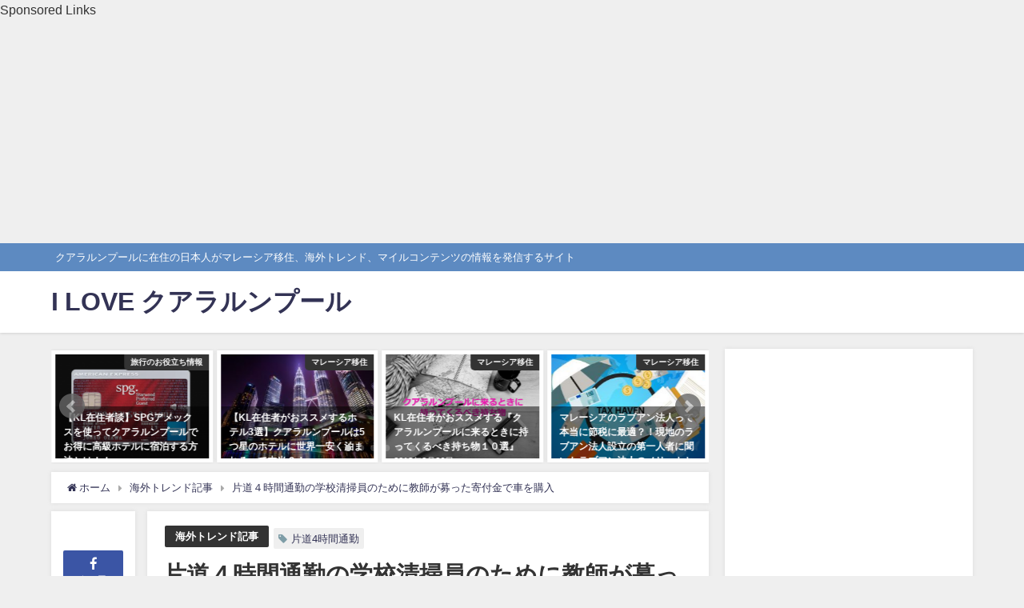

--- FILE ---
content_type: text/html; charset=UTF-8
request_url: https://malaysia-life.info/katamichi4zikantsuukin/
body_size: 20078
content:
<!DOCTYPE html>
<html lang="ja">
<head>
<meta charset="utf-8">
<meta http-equiv="X-UA-Compatible" content="IE=edge">
<meta name="viewport" content="width=device-width, initial-scale=1" />
<title>片道４時間通勤の学校清掃員のために教師が募った寄付金で車を購入</title>
<meta name="description" content="車を持たず片道４時間をかけて通勤していた 小学校の男性清掃員のために学校教師が クラウドファンディングサイトを開設。 約４か月で目標額の約５倍の 寄付金が集まりました。 アメリカのジャーマンタウンにあ">
<meta name="thumbnail" content="https://malaysia-life.info/wp-content/uploads/2020/06/4zikantsuukin-150x150.jpg" /><meta name="robots" content="archive, follow, index">
<!-- Diver OGP -->
<meta property="og:locale" content="ja_JP" />
<meta property="og:title" content="片道４時間通勤の学校清掃員のために教師が募った寄付金で車を購入" />
<meta property="og:description" content="車を持たず片道４時間をかけて通勤していた 小学校の男性清掃員のために学校教師が クラウドファンディングサイトを開設。 約４か月で目標額の約５倍の 寄付金が集まりました。 アメリカのジャーマンタウンにあ" />
<meta property="og:type" content="article" />
<meta property="og:url" content="https://malaysia-life.info/katamichi4zikantsuukin/" />
<meta property="og:image" content="https://malaysia-life.info/wp-content/uploads/2020/06/4zikantsuukin.jpg" />
<meta property="og:site_name" content="I LOVE クアラルンプール" />
<meta name="twitter:card" content="summary_large_image" />
<meta name="twitter:title" content="片道４時間通勤の学校清掃員のために教師が募った寄付金で車を購入" />
<meta name="twitter:url" content="https://malaysia-life.info/katamichi4zikantsuukin/" />
<meta name="twitter:description" content="車を持たず片道４時間をかけて通勤していた 小学校の男性清掃員のために学校教師が クラウドファンディングサイトを開設。 約４か月で目標額の約５倍の 寄付金が集まりました。 アメリカのジャーマンタウンにあ" />
<meta name="twitter:image" content="https://malaysia-life.info/wp-content/uploads/2020/06/4zikantsuukin.jpg" />
<!-- / Diver OGP -->
<link rel="canonical" href="https://malaysia-life.info/katamichi4zikantsuukin/">
<link rel="shortcut icon" href="">
<!--[if IE]>
		<link rel="shortcut icon" href="">
<![endif]-->
<link rel="apple-touch-icon" href="" />
<link rel='dns-prefetch' href='//cdnjs.cloudflare.com' />
<link rel='dns-prefetch' href='//s.w.org' />
<link rel="alternate" type="application/rss+xml" title="I LOVE クアラルンプール &raquo; フィード" href="https://malaysia-life.info/feed/" />
<link rel="alternate" type="application/rss+xml" title="I LOVE クアラルンプール &raquo; コメントフィード" href="https://malaysia-life.info/comments/feed/" />
<link rel="alternate" type="application/rss+xml" title="I LOVE クアラルンプール &raquo; 片道４時間通勤の学校清掃員のために教師が募った寄付金で車を購入 のコメントのフィード" href="https://malaysia-life.info/katamichi4zikantsuukin/feed/" />
<link rel='stylesheet'   href='https://malaysia-life.info/wp-includes/css/dist/block-library/style.min.css?ver=4.6.5'  media='all'>
<link rel='stylesheet'   href='https://malaysia-life.info/wp-content/plugins/contact-form-7/includes/css/styles.css?ver=4.6.5'  media='all'>
<link rel='stylesheet'   href='https://malaysia-life.info/wp-content/plugins/speech-bubble/css/sb-type-std.css?ver=4.6.5'  media='all'>
<link rel='stylesheet'   href='https://malaysia-life.info/wp-content/plugins/speech-bubble/css/sb-type-fb.css?ver=4.6.5'  media='all'>
<link rel='stylesheet'   href='https://malaysia-life.info/wp-content/plugins/speech-bubble/css/sb-type-fb-flat.css?ver=4.6.5'  media='all'>
<link rel='stylesheet'   href='https://malaysia-life.info/wp-content/plugins/speech-bubble/css/sb-type-ln.css?ver=4.6.5'  media='all'>
<link rel='stylesheet'   href='https://malaysia-life.info/wp-content/plugins/speech-bubble/css/sb-type-ln-flat.css?ver=4.6.5'  media='all'>
<link rel='stylesheet'   href='https://malaysia-life.info/wp-content/plugins/speech-bubble/css/sb-type-pink.css?ver=4.6.5'  media='all'>
<link rel='stylesheet'   href='https://malaysia-life.info/wp-content/plugins/speech-bubble/css/sb-type-rtail.css?ver=4.6.5'  media='all'>
<link rel='stylesheet'   href='https://malaysia-life.info/wp-content/plugins/speech-bubble/css/sb-type-drop.css?ver=4.6.5'  media='all'>
<link rel='stylesheet'   href='https://malaysia-life.info/wp-content/plugins/speech-bubble/css/sb-type-think.css?ver=4.6.5'  media='all'>
<link rel='stylesheet'   href='https://malaysia-life.info/wp-content/plugins/speech-bubble/css/sb-no-br.css?ver=4.6.5'  media='all'>
<link rel='stylesheet'   href='https://malaysia-life.info/wp-content/plugins/table-of-contents-plus/screen.min.css?ver=4.6.5'  media='all'>
<link rel='stylesheet'   href='https://malaysia-life.info/wp-content/plugins/wordpress-popular-posts/public/css/wpp.css?ver=4.6.5'  media='all'>
<link rel='stylesheet'   href='https://malaysia-life.info/wp-content/plugins/like-me-if-you-like-this-article/css/mamahack.css?ver=4.6.5'  media='all'>
<link rel='stylesheet'   href='https://malaysia-life.info/wp-content/themes/diver/style.min.css?ver=4.6.5'  media='all'>
<link rel='stylesheet'   href='https://malaysia-life.info/wp-content/themes/diver/style.css?ver=4.6.5'  media='all'>
<link rel='stylesheet'   href='https://malaysia-life.info/wp-content/themes/diver/lib/functions/editor/gutenberg/blocks.min.css?ver=4.6.5'  media='all'>
<link rel='stylesheet'   href='https://cdnjs.cloudflare.com/ajax/libs/Swiper/4.5.0/css/swiper.min.css'  media='all'>
<script src='https://malaysia-life.info/wp-includes/js/jquery/jquery.js?ver=4.6.5'></script>
<script src='https://malaysia-life.info/wp-includes/js/jquery/jquery-migrate.min.js?ver=4.6.5'></script>
<script type='text/javascript'>
/* <![CDATA[ */
var wpp_params = {"sampling_active":"0","sampling_rate":"100","ajax_url":"https:\/\/malaysia-life.info\/wp-json\/wordpress-popular-posts\/v1\/popular-posts\/","ID":"6559","token":"0231476248","debug":""};
/* ]]> */
</script>
<script src='https://malaysia-life.info/wp-content/plugins/wordpress-popular-posts/public/js/wpp-4.2.0.min.js?ver=4.6.5'></script>
<link rel="EditURI" type="application/rsd+xml" title="RSD" href="https://malaysia-life.info/xmlrpc.php?rsd" />
<link rel="wlwmanifest" type="application/wlwmanifest+xml" href="https://malaysia-life.info/wp-includes/wlwmanifest.xml" /> 
<meta name="generator" content="WordPress 5.2.23" />
<link rel='shortlink' href='https://malaysia-life.info/?p=6559' />
Sponsored Links<br>
<script async src="//pagead2.googlesyndication.com/pagead/js/adsbygoogle.js"></script>
<!-- I LOVE KL サイドバー -->
<ins class="adsbygoogle"
     style="display:block"
     data-ad-client="ca-pub-8259123360069494"
     data-ad-slot="4949602569"
     data-ad-format="auto"></ins>
<script>
(adsbygoogle = window.adsbygoogle || []).push({});
</script><script type="application/ld+json">{
              "@context" : "http://schema.org",
              "@type" : "Article",
              "mainEntityOfPage":{ 
                    "@type":"WebPage", 
                    "@id":"https://malaysia-life.info/katamichi4zikantsuukin/" 
                  }, 
              "headline" : "片道４時間通勤の学校清掃員のために教師が募った寄付金で車を購入",
              "author" : {
                   "@type" : "Person",
                   "name" : "malaysia-life"
                   },
              "datePublished" : "2020-06-29T18:09:18+0900",
              "dateModified" : "2020-06-29T18:11:12+0900",
              "image" : {
                   "@type" : "ImageObject",
                   "url" : "https://malaysia-life.info/wp-content/uploads/2020/06/4zikantsuukin.jpg",
                   "width" : "560",
                   "height" : "364"
                   },
              "articleSection" : "海外トレンド記事",
              "url" : "https://malaysia-life.info/katamichi4zikantsuukin/",
              "publisher" : {
                   "@type" : "Organization",
                   "name" : "I LOVE クアラルンプール",
              "logo" : {
                   "@type" : "ImageObject",
                   "url" : "https://malaysia-life.info/wp-content/themes/diver/images/logo.png"}
              },
              "description" : "車を持たず片道４時間をかけて通勤していた 小学校の男性清掃員のために学校教師が クラウドファンディングサイトを開設。 約４か月で目標額の約５倍の 寄付金が集まりました。 アメリカのジャーマンタウンにあ"
              }</script><style>body{background-image:url()}</style><style>#onlynav ul ul,#nav_fixed #nav ul ul,.header-logo #nav ul ul{visibility:hidden;opacity:0;transition:.2s ease-in-out;transform:translateY(10px)}#onlynav ul ul ul,#nav_fixed #nav ul ul ul,.header-logo #nav ul ul ul{transform:translateX(-20px) translateY(0)}#onlynav ul li:hover>ul,#nav_fixed #nav ul li:hover>ul,.header-logo #nav ul li:hover>ul{visibility:visible;opacity:1;transform:translateY(0)}#onlynav ul ul li:hover>ul,#nav_fixed #nav ul ul li:hover>ul,.header-logo #nav ul ul li:hover>ul{transform:translateX(0) translateY(0)}</style><style>body{background-color:#efefef;color:#333}a{color:#335}a:hover{color:#6495ED}.content{color:#000}.content a{color:#6f97bc}.content a:hover{color:#6495ED}.header-wrap,#header ul.sub-menu,#header ul.children,#scrollnav,.description_sp{background:#fff;color:#333}.header-wrap a,#scrollnav a,div.logo_title{color:#335}.header-wrap a:hover,div.logo_title:hover{color:#6495ED}.drawer-nav-btn span{background-color:#335}.drawer-nav-btn:before,.drawer-nav-btn:after{border-color:#335}#scrollnav ul li a{background:rgba(255,255,255,.8);color:#505050}.header_small_menu{background:#5d8ac1;color:#fff}.header_small_menu a{color:#fff}.header_small_menu a:hover{color:#6495ED}#nav_fixed.fixed,#nav_fixed #nav ul ul{background:#fff;color:#333}#nav_fixed.fixed a,#nav_fixed .logo_title{color:#335}#nav_fixed.fixed a:hover{color:#6495ED}#nav_fixed .drawer-nav-btn:before,#nav_fixed .drawer-nav-btn:after{border-color:#335}#nav_fixed .drawer-nav-btn span{background-color:#335}#onlynav{background:#fff;color:#333}#onlynav ul li a{color:#333}#onlynav ul ul.sub-menu{background:#fff}#onlynav div>ul>li>a:before{border-color:#333}#onlynav ul>li:hover>a:hover,#onlynav ul>li:hover>a,#onlynav ul>li:hover li:hover>a,#onlynav ul li:hover ul li ul li:hover>a{background:#5d8ac1;color:#fff}#onlynav ul li ul li ul:before{border-left-color:#fff}#onlynav ul li:last-child ul li ul:before{border-right-color:#fff}#bigfooter{background:#fff;color:#333}#bigfooter a{color:#335}#bigfooter a:hover{color:#6495ED}#footer{background:#fff;color:#999}#footer a{color:#335}#footer a:hover{color:#6495ED}#sidebar .widget{background:#fff;color:#333}#sidebar .widget a:hover{color:#6495ED}.post-box-contents,#main-wrap #pickup_posts_container img,.hentry,#single-main .post-sub,.navigation,.single_thumbnail,.in_loop,#breadcrumb,.pickup-cat-list,.maintop-widget,.mainbottom-widget,#share_plz,.sticky-post-box,.catpage_content_wrap,.cat-post-main{background:#fff}.post-box{border-color:#eee}.drawer_content_title,.searchbox_content_title{background:#eee;color:#333}#footer_sticky_menu{background:rgba(255,255,255,.8)}.footermenu_col{background:rgba(255,255,255,.8);color:#333}a.page-numbers{background:#afafaf;color:#fff}.pagination .current{background:#607d8b;color:#fff}</style><style>.grid_post_thumbnail{height:170px}.post_thumbnail{height:180px}@media screen and (min-width:1201px){#main-wrap,.header-wrap .header-logo,.header_small_content,.bigfooter_wrap,.footer_content,.container_top_widget,.container_bottom_widget{width:90}}@media screen and (max-width:1200px){#main-wrap,.header-wrap .header-logo,.header_small_content,.bigfooter_wrap,.footer_content,.container_top_widget,.container_bottom_widget{width:96}}@media screen and (max-width:768px){#main-wrap,.header-wrap .header-logo,.header_small_content,.bigfooter_wrap,.footer_content,.container_top_widget,.container_bottom_widget{width:100%}}@media screen and (min-width:960px){#sidebar{width:310px}}@media screen and (max-width:767px){.grid_post_thumbnail{height:160px}.post_thumbnail{height:130px}}@media screen and (max-width:599px){.grid_post_thumbnail{height:100px}.post_thumbnail{height:70px}}</style><style>@media screen and (min-width:1201px){#main-wrap{width:90}}@media screen and (max-width:1200px){#main-wrap{width:96}}</style>		<style type="text/css">.recentcomments a{display:inline !important;padding:0 !important;margin:0 !important;}</style>
		<link rel="icon" href="https://malaysia-life.info/wp-content/uploads/2018/04/cropped-kul191-mai03-32x32.jpg" sizes="32x32" />
<link rel="icon" href="https://malaysia-life.info/wp-content/uploads/2018/04/cropped-kul191-mai03-192x192.jpg" sizes="192x192" />
<link rel="apple-touch-icon-precomposed" href="https://malaysia-life.info/wp-content/uploads/2018/04/cropped-kul191-mai03-180x180.jpg" />
<meta name="msapplication-TileImage" content="https://malaysia-life.info/wp-content/uploads/2018/04/cropped-kul191-mai03-270x270.jpg" />


<script src="https://www.youtube.com/iframe_api"></script>
<script src="https://apis.google.com/js/platform.js" async defer></script>
<script async src="//pagead2.googlesyndication.com/pagead/js/adsbygoogle.js"></script>
<script src="https://b.st-hatena.com/js/bookmark_button.js" charset="utf-8" async="async"></script>
<script>
window.___gcfg = {lang: 'ja'};
(function() {
var po = document.createElement('script'); po.type = 'text/javascript'; po.async = true;
po.src = 'https://apis.google.com/js/plusone.js';
var s = document.getElementsByTagName('script')[0]; s.parentNode.insertBefore(po, s);
})();
</script>

		<script>
		(function(i,s,o,g,r,a,m){i['GoogleAnalyticsObject']=r;i[r]=i[r]||function(){(i[r].q=i[r].q||[]).push(arguments)},i[r].l=1*new Date();a=s.createElement(o),m=s.getElementsByTagName(o)[0];a.async=1;a.src=g;m.parentNode.insertBefore(a,m)})(window,document,'script','//www.google-analytics.com/analytics.js','ga');ga('create',"UA-118021793-1",'auto');ga('send','pageview');</script>
		<meta name="google-site-verification" content="k_OJK_UvbA_ot2F_hz5C89mFcTFoeb0WH-RWLMnENFU" />

</head>
<body itemscope="itemscope" itemtype="http://schema.org/WebPage" class="post-template-default single single-post postid-6559 single-format-standard wp-embed-responsive">

<div id="fb-root"></div>
<script>(function(d, s, id) {
  var js, fjs = d.getElementsByTagName(s)[0];
  if (d.getElementById(id)) return;
  js = d.createElement(s); js.id = id;
  js.src = "https://connect.facebook.net/ja_JP/sdk.js#xfbml=1&version=v2.12&appId=";
  fjs.parentNode.insertBefore(js, fjs);
}(document, 'script', 'facebook-jssdk'));</script>

<div id="container">
<!-- header -->
	<!-- lpページでは表示しない -->
	<div id="header" class="clearfix">
					<header class="header-wrap" role="banner" itemscope="itemscope" itemtype="http://schema.org/WPHeader">
			<div class="header_small_menu clearfix">
		<div class="header_small_content">
			<div id="description">クアラルンプールに在住の日本人がマレーシア移住、海外トレンド、マイルコンテンツの情報を発信するサイト</div>
			<nav class="header_small_menu_right" role="navigation" itemscope="itemscope" itemtype="http://scheme.org/SiteNavigationElement">
							</nav>
		</div>
	</div>

			<div class="header-logo clearfix">
				

				<!-- /Navigation -->
				<div id="logo">
										<a href="https://malaysia-life.info/">
													<div class="logo_title">I LOVE クアラルンプール</div>
											</a>
				</div>
									<nav id="nav" role="navigation" itemscope="itemscope" itemtype="http://scheme.org/SiteNavigationElement">
											</nav>
							</div>
		</header>
		<nav id="scrollnav" class="inline-nospace" role="navigation" itemscope="itemscope" itemtype="http://scheme.org/SiteNavigationElement">
					</nav>
		
		<div id="nav_fixed">
		<div class="header-logo clearfix">
			<!-- Navigation -->
			

			<!-- /Navigation -->
			<div class="logo clearfix">
				<a href="https://malaysia-life.info/">
											<div class="logo_title">I LOVE クアラルンプール</div>
									</a>
			</div>
					<nav id="nav" role="navigation" itemscope="itemscope" itemtype="http://scheme.org/SiteNavigationElement">
							</nav>
				</div>
	</div>
							</div>
	<div class="d_sp">
		</div>
	
	<div id="main-wrap">
	<!-- main -->
	
	<main id="single-main"  style="float:left;margin-right:-330px;padding-right:330px;" role="main">
						
<div id="pickup_posts_container" class="swiper-container">
	<ul class="swiper-wrapper">

<li class="pickup_post_list swiper-slide">
	<a class="clearfix" href="https://malaysia-life.info/hotel-kensaku1/" title="【マレーシア在住者おススメ】海外ホテル検索サイトのおすすめランキング！！格安で海外ホテルに泊まるために使うべきはどのサイト？">
	<img src="[data-uri]" data-src="https://malaysia-life.info/wp-content/uploads/2018/03/465101-300x199.jpg" class="lazyload" alt="【マレーシア在住者おススメ】海外ホテル検索サイトのおすすめランキング！！格安で海外ホテルに泊まるために使うべきはどのサイト？">	<span class="pickup-cat" style="">旅行のお役立ち情報</span>
	 
		<div class="meta">
			<div class="pickup-title">【マレーシア在住者おススメ】海外ホテル検索サイトのおすすめランキング！！格安で海外ホテルに泊まるために使うべきはどのサイト？</div>
							<span class="pickup-dt">2018年3月7日</span>
					</div>
		</a>
</li>
<li class="pickup_post_list swiper-slide">
	<a class="clearfix" href="https://malaysia-life.info/spg1/" title="【KL在住者談】SPGアメックスを使ってクアラルンプールでお得に高級ホテルに宿泊する方法とは！！">
	<img src="[data-uri]" data-src="https://malaysia-life.info/wp-content/uploads/2018/05/SPG-new-300x196.png" class="lazyload" alt="【KL在住者談】SPGアメックスを使ってクアラルンプールでお得に高級ホテルに宿泊する方法とは！！">	<span class="pickup-cat" style="">旅行のお役立ち情報</span>
	 
		<div class="meta">
			<div class="pickup-title">【KL在住者談】SPGアメックスを使ってクアラルンプールでお得に高級ホテルに宿泊する方法とは！！</div>
							<span class="pickup-dt">2018年5月11日</span>
					</div>
		</a>
</li>
<li class="pickup_post_list swiper-slide">
	<a class="clearfix" href="https://malaysia-life.info/kl-5star/" title="【KL在住者がおススメするホテル3選】クアラルンプールは5つ星のホテルに世界一安く泊まれるって本当？！">
	<img src="[data-uri]" data-src="https://malaysia-life.info/wp-content/uploads/2018/05/e3cd2b682279fe40e8d2790f3e2ace90-800x533-300x200.jpg" class="lazyload" alt="【KL在住者がおススメするホテル3選】クアラルンプールは5つ星のホテルに世界一安く泊まれるって本当？！">	<span class="pickup-cat" style="">マレーシア移住</span>
	 
		<div class="meta">
			<div class="pickup-title">【KL在住者がおススメするホテル3選】クアラルンプールは5つ星のホテルに世界一安く泊まれるって本当？！</div>
							<span class="pickup-dt">2018年5月5日</span>
					</div>
		</a>
</li>
<li class="pickup_post_list swiper-slide">
	<a class="clearfix" href="https://malaysia-life.info/kl-mochimono/" title="KL在住者がおススメする『クアラルンプールに来るときに持ってくるべき持ち物１０選』">
	<img src="[data-uri]" data-src="https://malaysia-life.info/wp-content/uploads/2018/08/2018-08-28-1-300x198.png" class="lazyload" alt="KL在住者がおススメする『クアラルンプールに来るときに持ってくるべき持ち物１０選』">	<span class="pickup-cat" style="">マレーシア移住</span>
	 
		<div class="meta">
			<div class="pickup-title">KL在住者がおススメする『クアラルンプールに来るときに持ってくるべき持ち物１０選』</div>
							<span class="pickup-dt">2018年8月26日</span>
					</div>
		</a>
</li>
<li class="pickup_post_list swiper-slide">
	<a class="clearfix" href="https://malaysia-life.info/labuan-1/" title="マレーシアのラブアン法人って本当に節税に最適？！現地のラブアン法人設立の第一人者に聞いたラブアン法人のメリットとデメリットとは！！">
	<img src="[data-uri]" data-src="https://malaysia-life.info/wp-content/uploads/2018/06/shutterstock_400609798-300x192.jpg" class="lazyload" alt="マレーシアのラブアン法人って本当に節税に最適？！現地のラブアン法人設立の第一人者に聞いたラブアン法人のメリットとデメリットとは！！">	<span class="pickup-cat" style="">マレーシア移住</span>
	 
		<div class="meta">
			<div class="pickup-title">マレーシアのラブアン法人って本当に節税に最適？！現地のラブアン法人設立の第一人者に聞いたラブアン法人のメリットとデメリットとは！！</div>
							<span class="pickup-dt">2018年6月14日</span>
					</div>
		</a>
</li>
<li class="pickup_post_list swiper-slide">
	<a class="clearfix" href="https://malaysia-life.info/mm2h1/" title="クアラルンプールでMM2Hビザ申請者数NO.1の担当者に聞いたMM2Hビザのメリット、申請条件、手順を徹底解説！！">
	<img src="[data-uri]" data-src="https://malaysia-life.info/wp-content/uploads/2018/05/mm2h-300x200.jpg" class="lazyload" alt="クアラルンプールでMM2Hビザ申請者数NO.1の担当者に聞いたMM2Hビザのメリット、申請条件、手順を徹底解説！！">	<span class="pickup-cat" style="">マレーシア移住</span>
	 
		<div class="meta">
			<div class="pickup-title">クアラルンプールでMM2Hビザ申請者数NO.1の担当者に聞いたMM2Hビザのメリット、申請条件、手順を徹底解説！！</div>
							<span class="pickup-dt">2018年5月14日</span>
					</div>
		</a>
</li>
<li class="pickup_post_list swiper-slide">
	<a class="clearfix" href="https://malaysia-life.info/izyuu1/" title="【マレーシア移住者談】マレーシアが「日本人が移住したい国NO.1」である理由とは！！">
	<img src="[data-uri]" data-src="https://malaysia-life.info/wp-content/uploads/2018/04/27dc5e865640908daaa5644b2ebca209-300x173.jpg" class="lazyload" alt="【マレーシア移住者談】マレーシアが「日本人が移住したい国NO.1」である理由とは！！">	<span class="pickup-cat" style="">マレーシア移住</span>
	 
		<div class="meta">
			<div class="pickup-title">【マレーシア移住者談】マレーシアが「日本人が移住したい国NO.1」である理由とは！！</div>
							<span class="pickup-dt">2018年4月6日</span>
					</div>
		</a>
</li>
<li class="pickup_post_list swiper-slide">
	<a class="clearfix" href="https://malaysia-life.info/setuzei1/" title="『海外に行くと仮想通貨の税金はバレない？！』元国税調査官が教えるマレーシアで仮想通貨の税金を節税する方法とは！！">
	<img src="[data-uri]" data-src="https://malaysia-life.info/wp-content/uploads/2018/05/2018-06-01-300x199.png" class="lazyload" alt="『海外に行くと仮想通貨の税金はバレない？！』元国税調査官が教えるマレーシアで仮想通貨の税金を節税する方法とは！！">	<span class="pickup-cat" style="">マレーシア移住</span>
	 
		<div class="meta">
			<div class="pickup-title">『海外に行くと仮想通貨の税金はバレない？！』元国税調査官が教えるマレーシアで仮想通貨の税金を節税する方法とは！！</div>
							<span class="pickup-dt">2018年5月30日</span>
					</div>
		</a>
</li>
</ul>
    <div class="swiper-pagination"></div>
    <div class="swiper-button-prev"></div>
    <div class="swiper-button-next"></div>

</div>								<!-- パンくず -->
				<ul id="breadcrumb" itemscope itemtype="http://schema.org/BreadcrumbList">
<li itemprop="itemListElement" itemscope itemtype="http://schema.org/ListItem"><a href="https://malaysia-life.info/" itemprop="item"><span itemprop="name"><i class="fa fa-home" aria-hidden="true"></i> ホーム</span></a><meta itemprop="position" content="1" /></li><li itemprop="itemListElement" itemscope itemtype="http://schema.org/ListItem"><a href="https://malaysia-life.info/category/%e6%b5%b7%e5%a4%96%e3%83%88%e3%83%ac%e3%83%b3%e3%83%89%e8%a8%98%e4%ba%8b/" itemprop="item"><span itemprop="name">海外トレンド記事</span></a><meta itemprop="position" content="2" /></li><li class="breadcrumb-title" itemprop="itemListElement" itemscope itemtype="http://schema.org/ListItem"><a href="https://malaysia-life.info/katamichi4zikantsuukin/" itemprop="item"><span itemprop="name">片道４時間通勤の学校清掃員のために教師が募った寄付金で車を購入</span></a><meta itemprop="position" content="3" /></li></ul> 
				<div id="content_area" class="fadeIn animated">
					<div id="share_plz" style="float: left ">

	
		<div class="fb-like share_sns" data-href="https%3A%2F%2Fmalaysia-life.info%2Fkatamichi4zikantsuukin%2F" data-layout="box_count" data-action="like" data-show-faces="true" data-share="false"></div>

		<div class="share-fb share_sns">
		<a href="http://www.facebook.com/share.php?u=https%3A%2F%2Fmalaysia-life.info%2Fkatamichi4zikantsuukin%2F" onclick="window.open(this.href,'FBwindow','width=650,height=450,menubar=no,toolbar=no,scrollbars=yes');return false;" title="Facebookでシェア"><i class="fa fa-facebook" style="font-size:1.5em;padding-top: 4px;"></i><br>シェア
				</a>
		</div>
				<div class="sc-tw share_sns"><a data-url="https%3A%2F%2Fmalaysia-life.info%2Fkatamichi4zikantsuukin%2F" href="http://twitter.com/share?text=%E7%89%87%E9%81%93%EF%BC%94%E6%99%82%E9%96%93%E9%80%9A%E5%8B%A4%E3%81%AE%E5%AD%A6%E6%A0%A1%E6%B8%85%E6%8E%83%E5%93%A1%E3%81%AE%E3%81%9F%E3%82%81%E3%81%AB%E6%95%99%E5%B8%AB%E3%81%8C%E5%8B%9F%E3%81%A3%E3%81%9F%E5%AF%84%E4%BB%98%E9%87%91%E3%81%A7%E8%BB%8A%E3%82%92%E8%B3%BC%E5%85%A5&url=https%3A%2F%2Fmalaysia-life.info%2Fkatamichi4zikantsuukin%2F" data-lang="ja" data-dnt="false" target="_blank"><i class="fa fa-twitter" style="font-size:1.5em;padding-top: 4px;"></i><br>Tweet
				</a></div>

	
			<div class="share-hatebu share_sns">       
		<a href="http://b.hatena.ne.jp/add?mode=confirm&url=https%3A%2F%2Fmalaysia-life.info%2Fkatamichi4zikantsuukin%2F&title=%E7%89%87%E9%81%93%EF%BC%94%E6%99%82%E9%96%93%E9%80%9A%E5%8B%A4%E3%81%AE%E5%AD%A6%E6%A0%A1%E6%B8%85%E6%8E%83%E5%93%A1%E3%81%AE%E3%81%9F%E3%82%81%E3%81%AB%E6%95%99%E5%B8%AB%E3%81%8C%E5%8B%9F%E3%81%A3%E3%81%9F%E5%AF%84%E4%BB%98%E9%87%91%E3%81%A7%E8%BB%8A%E3%82%92%E8%B3%BC%E5%85%A5" onclick="window.open(this.href, 'HBwindow', 'width=600, height=400, menubar=no, toolbar=no, scrollbars=yes'); return false;" target="_blank"><div style="font-weight: bold;font-size: 1.5em">B!</div><span class="text">はてブ</span></a>
		</div>
	
			<div class="share-pocket share_sns">
		<a href="http://getpocket.com/edit?url=https%3A%2F%2Fmalaysia-life.info%2Fkatamichi4zikantsuukin%2F&title=%E7%89%87%E9%81%93%EF%BC%94%E6%99%82%E9%96%93%E9%80%9A%E5%8B%A4%E3%81%AE%E5%AD%A6%E6%A0%A1%E6%B8%85%E6%8E%83%E5%93%A1%E3%81%AE%E3%81%9F%E3%82%81%E3%81%AB%E6%95%99%E5%B8%AB%E3%81%8C%E5%8B%9F%E3%81%A3%E3%81%9F%E5%AF%84%E4%BB%98%E9%87%91%E3%81%A7%E8%BB%8A%E3%82%92%E8%B3%BC%E5%85%A5" onclick="window.open(this.href, 'FBwindow', 'width=550, height=350, menubar=no, toolbar=no, scrollbars=yes'); return false;"><i class="fa fa-get-pocket" style="font-weight: bold;font-size: 1.5em"></i><span class="text">Pocket</span>
					</a></div>
	
				<div class="share-feedly share_sns">
		<a href="https://feedly.com/i/subscription/feed%2Fhttps%3A%2F%2Fmalaysia-life.info%2Ffeed" target="_blank"><i class="fa fa-rss" aria-hidden="true" style="font-weight: bold;font-size: 1.5em"></i><span class="text">Feedly</span>
				</a></div>
	</div>
					<article id="post-6559" class="post-6559 post type-post status-publish format-standard has-post-thumbnail hentry category-18 tag-1139"  style="margin-left: 120px">
						<header>
							<div class="post-meta clearfix">
								<div class="cat-tag">
																			<div class="single-post-category" style="background:"><a href="https://malaysia-life.info/category/%e6%b5%b7%e5%a4%96%e3%83%88%e3%83%ac%e3%83%b3%e3%83%89%e8%a8%98%e4%ba%8b/" rel="category tag">海外トレンド記事</a></div>
																		<div class="tag"><a href="https://malaysia-life.info/tag/%e7%89%87%e9%81%934%e6%99%82%e9%96%93%e9%80%9a%e5%8b%a4/" rel="tag">片道4時間通勤</a></div>								</div>

								<h1 class="single-post-title entry-title">片道４時間通勤の学校清掃員のために教師が募った寄付金で車を購入</h1>
								<div class="post-meta-bottom">
																	<time class="single-post-date published updated" datetime="2020-06-29"><i class="fa fa-calendar" aria-hidden="true"></i>2020年6月29日</time>
																									<time class="single-post-date modified" datetime="2020-06-29"><i class="fa fa-refresh" aria-hidden="true"></i>2020年6月29日</time>
																
								</div>
																	<ul class="post-author vcard author">
									<li class="post-author-thum"><img src="https://malaysia-life.info/wp-content/uploads/2018/06/i-love-kl-copy-150x150.jpg" width="25" height="25" alt="malaysia-life" class="avatar avatar-25 wp-user-avatar wp-user-avatar-25 alignnone photo" /></li>
									<li class="post-author-name fn post-author"><a href="https://malaysia-life.info/author/malaysia-life/">malaysia-life</a>
									</li>
									</ul>
															</div>
							
																										<figure class="single_thumbnail" style="background-image:url(https://malaysia-life.info/wp-content/uploads/2020/06/4zikantsuukin-300x195.jpg)">
											<img src="https://malaysia-life.info/wp-content/uploads/2020/06/4zikantsuukin.jpg" alt="片道４時間通勤の学校清掃員のために教師が募った寄付金で車を購入">										</figure>
							

							

<div class="share" >
			<div class="sns big c5">
			<ul class="clearfix">
			<!--Facebookボタン-->  
			    
			<li>
			<a class="facebook" href="https://www.facebook.com/share.php?u=https%3A%2F%2Fmalaysia-life.info%2Fkatamichi4zikantsuukin%2F" onclick="window.open(this.href, 'FBwindow', 'width=650, height=450, menubar=no, toolbar=no, scrollbars=yes'); return false;"><i class="fa fa-facebook"></i><span class="sns_name">Facebook</span>
						</a>
			</li>
			
			<!--ツイートボタン-->
						<li> 
			<a class="twitter" target="blank" href="https://twitter.com/intent/tweet?url=https%3A%2F%2Fmalaysia-life.info%2Fkatamichi4zikantsuukin%2F&text=%E7%89%87%E9%81%93%EF%BC%94%E6%99%82%E9%96%93%E9%80%9A%E5%8B%A4%E3%81%AE%E5%AD%A6%E6%A0%A1%E6%B8%85%E6%8E%83%E5%93%A1%E3%81%AE%E3%81%9F%E3%82%81%E3%81%AB%E6%95%99%E5%B8%AB%E3%81%8C%E5%8B%9F%E3%81%A3%E3%81%9F%E5%AF%84%E4%BB%98%E9%87%91%E3%81%A7%E8%BB%8A%E3%82%92%E8%B3%BC%E5%85%A5&tw_p=tweetbutton"><i class="fa fa-twitter"></i><span class="sns_name">Twitter</span>
						</a>
			</li>
			
			<!--はてブボタン--> 
			     
			<li>       
			<a class="hatebu" href="https://b.hatena.ne.jp/add?mode=confirm&url=https%3A%2F%2Fmalaysia-life.info%2Fkatamichi4zikantsuukin%2F&title=%E7%89%87%E9%81%93%EF%BC%94%E6%99%82%E9%96%93%E9%80%9A%E5%8B%A4%E3%81%AE%E5%AD%A6%E6%A0%A1%E6%B8%85%E6%8E%83%E5%93%A1%E3%81%AE%E3%81%9F%E3%82%81%E3%81%AB%E6%95%99%E5%B8%AB%E3%81%8C%E5%8B%9F%E3%81%A3%E3%81%9F%E5%AF%84%E4%BB%98%E9%87%91%E3%81%A7%E8%BB%8A%E3%82%92%E8%B3%BC%E5%85%A5" onclick="window.open(this.href, 'HBwindow', 'width=600, height=400, menubar=no, toolbar=no, scrollbars=yes'); return false;" target="_blank"><span class="sns_name">はてブ</span>
						</a>
			</li>
			

			<!--LINEボタン--> 
			
			<!--ポケットボタン-->  
			       
			<li>
			<a class="pocket" href="https://getpocket.com/edit?url=https%3A%2F%2Fmalaysia-life.info%2Fkatamichi4zikantsuukin%2F&title=%E7%89%87%E9%81%93%EF%BC%94%E6%99%82%E9%96%93%E9%80%9A%E5%8B%A4%E3%81%AE%E5%AD%A6%E6%A0%A1%E6%B8%85%E6%8E%83%E5%93%A1%E3%81%AE%E3%81%9F%E3%82%81%E3%81%AB%E6%95%99%E5%B8%AB%E3%81%8C%E5%8B%9F%E3%81%A3%E3%81%9F%E5%AF%84%E4%BB%98%E9%87%91%E3%81%A7%E8%BB%8A%E3%82%92%E8%B3%BC%E5%85%A5" onclick="window.open(this.href, 'FBwindow', 'width=550, height=350, menubar=no, toolbar=no, scrollbars=yes'); return false;"><i class="fa fa-get-pocket"></i><span class="sns_name">Pocket</span>
						</a></li>
			
			<!--Feedly-->  
			  
			     
			<li>
			<a class="feedly" href="https://feedly.com/i/subscription/feed%2Fhttps%3A%2F%2Fmalaysia-life.info%2Ffeed" target="_blank"><i class="fa fa-rss" aria-hidden="true"></i><span class="sns_name">Feedly</span>
						</a></li>
						</ul>

		</div>
	</div>

													</header>
						<section class="single-post-main">
																<div class="clearfix diver_widget_adarea hid"><div class="diver_widget_adlabel">スポンサーリンク</div><div class="col2"><div class="diver_ad">
                      <ins class="adsbygoogle" style="display:block" data-ad-client="ca-pub-8259123360069494" data-ad-slot="4949602569" data-ad-format="rectangle"></ins>
                      <script>(adsbygoogle = window.adsbygoogle || []).push({});</script></div></div><div class="col2"><div class="diver_ad">
                      <ins class="adsbygoogle" style="display:block" data-ad-client="ca-pub-8259123360069494" data-ad-slot="4949602569" data-ad-format="rectangle"></ins>
                      <script>(adsbygoogle = window.adsbygoogle || []).push({});</script></div></div></div>

								<div class="content">
																
<!-- Quick Adsense WordPress Plugin: http://quickadsense.com/ -->
<div style="float: none; margin:10px 0 10px 0; text-align:center;">
Sponsored Links<br>
<script async src="//pagead2.googlesyndication.com/pagead/js/adsbygoogle.js"></script>
<!-- I LOVE KL サイドバー -->
<ins class="adsbygoogle"
     style="display:block"
     data-ad-client="ca-pub-8259123360069494"
     data-ad-slot="4949602569"
     data-ad-format="auto"></ins>
<script>
(adsbygoogle = window.adsbygoogle || []).push({});
</script>
</div>
<p>車を持たず片道４時間をかけて通勤していた<br />
小学校の男性清掃員のために学校教師が<br />
クラウドファンディングサイトを開設。</p>
<p>約４か月で目標額の約５倍の<br />
寄付金が集まりました。</p>
<p>アメリカのジャーマンタウンにある<br />
ファーミントン小学校の清掃員として勤める<br />
ロバート・リードさんは、つい最近まで<br />
片道４時間をかけて通勤していました。</p>
<p>ロバートさんは車を持っておらず、<br />
３つのバスを乗り継いだ後に約3.2kmの<br />
道のりを歩かなければならず、</p>
<p>早朝４時に家を出て午後３時まで働き、<br />
帰宅は午後７時を過ぎることありました。</p>
<p>ロバートさんがファーミントン小学校で<br />
働き始めたのは2019年10月頃。</p>
<p>勤務時間を過ぎても残って作業をしたり、<br />
いつも笑顔を絶やさない明るく優しく、<br />
すぐに職員や保護者から絶大な信頼を<br />
得るようになりました。</p>
<p>そんなロバートさんに2020年２月19日、<br />
学校職員から思わぬサプライズがありました。</p>
<p>教師のエリザベス・マローンさんに<br />
図書館に来るように言われたロバートさんは、</p>
<p>大勢の職員に迎えられ、<br />
エリザベスさんからこう告げられました。</p>
<blockquote><p>
みんなであなたを助けたいと思ってね。<br />
21時間前にクラウドファンディングサイトで<br />
寄付金を募ったの。</p>
<p>すると約７千ドルが集まったのよ。<br />
あなたが新しいトラックを買えるようにね。
</p></blockquote>
<p>するとロバートさんは泣き崩れ、<br />
立ち上がるとエリザベスさんと<br />
しっかり抱き合いました。</p>
<p>そのときの様子がこちらです。</p>
<div class="video-container"><iframe width="560" height="315" src="https://www.youtube-nocookie.com/embed/HTKFKJUW2Jk" frameborder="0" allow="accelerometer; autoplay; encrypted-media; gyroscope; picture-in-picture" allowfullscreen></iframe></div>
<p>地元メディアのインタビューで、<br />
ロバートさんは</p>
<blockquote><p>
図書館に呼ばれたときには<br />
仕事の話だと思ったんだ。</p>
<p>まさかこんなサプライズが<br />
待っているなんて思いもしなくて。</p>
<p>ファーミントンのスタッフは家族みたいなんだ。</p>
<p>帰宅するときはバス停まで<br />
送ってくれることもあるし、<br />
バス代を払ってくれることもあった。</p>
<p>素晴らしい職場だし、<br />
ここで働くのが大好きなんだ。</p>
<p>実は副業として芝生の手入れの<br />
仕事を始めようと考えていてね。</p>
<p>これまで働いたお金で<br />
トラックを買おうとずっと貯金してたんだ。</p>
<p>本当にありがたいよ。
</p></blockquote>
<p>そして寄付を募り始めてから約３か月後、<br />
ロバートさんは赤のシボレーを手にしました。</p>
<p>またロバートさんのことを聞いた企業数社が<br />
安く芝刈り機などを提供しました。</p>
<p><img src="https://malaysia-life.info/wp-content/uploads/2020/06/4zikan.jpg" width="100%"></p>
<p>新しいトラックと芝刈り機を<br />
お披露目するパレードも行われ、<br />
ロバートさんは、</p>
<blockquote><p>
感謝してもしきれないよ。<br />
ここまでしてもらえて、私は本当に幸せだよ。
</p></blockquote>
<p>と涙いっぱいで語りました。</p>
<p>エリザベスさんは、学校職員だけでなく<br />
保護者や地元の人々から多くの協力があった<br />
ことに感謝し、最後にこんなメッセージを残しました。</p>
<blockquote><p>
ロバートは涙もろくて、<br />
話を進めるたびに</p>
<p>『ありがとう』って<br />
言いながら泣いていたわ。</p>
<p>それに彼はいつも勤勉で、<br />
あったかくて、みんなから愛されているの。</p>
<p>善意の輪がどんどん広がっていったのは、<br />
そんな彼の誠実な人となりが<br />
あってこそなんでしょうね。</p>
<p>ロバート、おめでとう。<br />
そしてみんな、本当にありがとう。
</p></blockquote>
<div class="clearfix diver_widget_adarea hid"><div class="diver_widget_adlabel">スポンサーリンク</div><div class="diver_ad">
                      <ins class="adsbygoogle" style="display:block" data-ad-client="ca-pub-8259123360069494" data-ad-slot="4949602569" data-ad-format="horizontal"></ins>
                      <script>(adsbygoogle = window.adsbygoogle || []).push({});</script></div></div>
ーーーーーーーーーーーーーーーーーーーー</p>
<p>通勤時間４時間って辛かったでしょう...<br />
とても素敵なエピソードでした。</p>

<!-- Quick Adsense WordPress Plugin: http://quickadsense.com/ -->
<div style="float: none; margin:10px 0 10px 0; text-align:center;">
Sponsored Links<br>
<script async src="//pagead2.googlesyndication.com/pagead/js/adsbygoogle.js"></script>
<!-- I LOVE KL サイドバー -->
<ins class="adsbygoogle"
     style="display:block"
     data-ad-client="ca-pub-8259123360069494"
     data-ad-slot="4949602569"
     data-ad-format="auto"></ins>
<script>
(adsbygoogle = window.adsbygoogle || []).push({});
</script>
</div>

<div style="font-size: 0px; height: 0px; line-height: 0px; margin: 0; padding: 0; clear: both;"></div><p>&nbsp;</p><div class="mamahack-fb"><div class="mamahack-fb__boxThumb" style="background-image: url(https://malaysia-life.info/wp-content/uploads/2020/06/4zikantsuukin-300x195.jpg)"></div><div class="mamahack-fb__boxLike"><p class="mamahack-fb__boxLike__message">この記事が気に入ったら<br>いいね！しよう</p><div class="mamahack-fb__boxLike__button"><iframe src="https://www.facebook.com/plugins/like.php?href=https://www.facebook.com/I-Love-%E3%82%AF%E3%82%A2%E3%83%A9%E3%83%AB%E3%83%B3%E3%83%97%E3%83%BC%E3%83%AB-180940019177933/?modal=admin_todo_tour&send=false&layout=button_count&width=100&show_faces=false&action=like&colorscheme=light&font=arial&height=20" scrolling="no" frameborder="0" style="border:none; overflow:hidden; width:105px; height:21px;" allowTransparency="true"></iframe></div><p class="mamahack-fb__boxLike__note">最新情報をお届けします</p></div></div>								</div>

								
								<div class="bottom_ad clearfix">
																		<div class="clearfix diver_widget_adarea hid"><div class="diver_widget_adlabel">スポンサーリンク</div><div class="col2"><div class="diver_ad">
                      <ins class="adsbygoogle" style="display:block" data-ad-client="ca-pub-8259123360069494" data-ad-slot="4949602569" data-ad-format="rectangle"></ins>
                      <script>(adsbygoogle = window.adsbygoogle || []).push({});</script></div></div><div class="col2"><div class="diver_ad">
                      <ins class="adsbygoogle" style="display:block" data-ad-client="ca-pub-8259123360069494" data-ad-slot="4949602569" data-ad-format="rectangle"></ins>
                      <script>(adsbygoogle = window.adsbygoogle || []).push({});</script></div></div></div>	
																</div>

								

<div class="share" >
			<div class="sns big c5">
			<ul class="clearfix">
			<!--Facebookボタン-->  
			    
			<li>
			<a class="facebook" href="https://www.facebook.com/share.php?u=https%3A%2F%2Fmalaysia-life.info%2Fkatamichi4zikantsuukin%2F" onclick="window.open(this.href, 'FBwindow', 'width=650, height=450, menubar=no, toolbar=no, scrollbars=yes'); return false;"><i class="fa fa-facebook"></i><span class="sns_name">Facebook</span>
						</a>
			</li>
			
			<!--ツイートボタン-->
						<li> 
			<a class="twitter" target="blank" href="https://twitter.com/intent/tweet?url=https%3A%2F%2Fmalaysia-life.info%2Fkatamichi4zikantsuukin%2F&text=%E7%89%87%E9%81%93%EF%BC%94%E6%99%82%E9%96%93%E9%80%9A%E5%8B%A4%E3%81%AE%E5%AD%A6%E6%A0%A1%E6%B8%85%E6%8E%83%E5%93%A1%E3%81%AE%E3%81%9F%E3%82%81%E3%81%AB%E6%95%99%E5%B8%AB%E3%81%8C%E5%8B%9F%E3%81%A3%E3%81%9F%E5%AF%84%E4%BB%98%E9%87%91%E3%81%A7%E8%BB%8A%E3%82%92%E8%B3%BC%E5%85%A5&tw_p=tweetbutton"><i class="fa fa-twitter"></i><span class="sns_name">Twitter</span>
						</a>
			</li>
			
			<!--はてブボタン--> 
			     
			<li>       
			<a class="hatebu" href="https://b.hatena.ne.jp/add?mode=confirm&url=https%3A%2F%2Fmalaysia-life.info%2Fkatamichi4zikantsuukin%2F&title=%E7%89%87%E9%81%93%EF%BC%94%E6%99%82%E9%96%93%E9%80%9A%E5%8B%A4%E3%81%AE%E5%AD%A6%E6%A0%A1%E6%B8%85%E6%8E%83%E5%93%A1%E3%81%AE%E3%81%9F%E3%82%81%E3%81%AB%E6%95%99%E5%B8%AB%E3%81%8C%E5%8B%9F%E3%81%A3%E3%81%9F%E5%AF%84%E4%BB%98%E9%87%91%E3%81%A7%E8%BB%8A%E3%82%92%E8%B3%BC%E5%85%A5" onclick="window.open(this.href, 'HBwindow', 'width=600, height=400, menubar=no, toolbar=no, scrollbars=yes'); return false;" target="_blank"><span class="sns_name">はてブ</span>
						</a>
			</li>
			

			<!--LINEボタン--> 
			
			<!--ポケットボタン-->  
			       
			<li>
			<a class="pocket" href="https://getpocket.com/edit?url=https%3A%2F%2Fmalaysia-life.info%2Fkatamichi4zikantsuukin%2F&title=%E7%89%87%E9%81%93%EF%BC%94%E6%99%82%E9%96%93%E9%80%9A%E5%8B%A4%E3%81%AE%E5%AD%A6%E6%A0%A1%E6%B8%85%E6%8E%83%E5%93%A1%E3%81%AE%E3%81%9F%E3%82%81%E3%81%AB%E6%95%99%E5%B8%AB%E3%81%8C%E5%8B%9F%E3%81%A3%E3%81%9F%E5%AF%84%E4%BB%98%E9%87%91%E3%81%A7%E8%BB%8A%E3%82%92%E8%B3%BC%E5%85%A5" onclick="window.open(this.href, 'FBwindow', 'width=550, height=350, menubar=no, toolbar=no, scrollbars=yes'); return false;"><i class="fa fa-get-pocket"></i><span class="sns_name">Pocket</span>
						</a></li>
			
			<!--Feedly-->  
			  
			     
			<li>
			<a class="feedly" href="https://feedly.com/i/subscription/feed%2Fhttps%3A%2F%2Fmalaysia-life.info%2Ffeed" target="_blank"><i class="fa fa-rss" aria-hidden="true"></i><span class="sns_name">Feedly</span>
						</a></li>
						</ul>

		</div>
	</div>
								  <div class="post_footer_author_title">この記事を書いた人</div>
  <div class="post_footer_author clearfix">
  <div class="post_author_user clearfix vcard author">
    <div class="post_thum"><img src="https://malaysia-life.info/wp-content/uploads/2018/06/i-love-kl-copy-150x150.jpg" width="100" height="100" alt="malaysia-life" class="avatar avatar-100 wp-user-avatar wp-user-avatar-100 alignnone photo" />          <ul class="profile_sns">
                                      </ul>
    </div>
    <div class="post_author_user_meta">
      <div class="post-author fn"><a href="https://malaysia-life.info/author/malaysia-life/">malaysia-life</a></div>
      <div class="post-description"></div>
    </div>
  </div>
        <div class="post_footer_author_title_post">最近書いた記事</div>
    <div class="inline-nospace">
          <div class="author-post hvr-fade-post">
      <a href="https://malaysia-life.info/klinter3sen/" title="KLに８年在住の塾講師がおすすめするKLのインターナショナルスクールとは！！" rel="bookmark">
        <figure class="author-post-thumb">
          <img src="[data-uri]" data-src="https://malaysia-life.info/wp-content/uploads/2024/02/oasia-150x150.jpg" class="lazyload" alt="KLに８年在住の塾講師がおすすめするKLのインターナショナルスクールとは！！">                    <div class="author-post-cat"><span style="background:">マレーシア移住</span></div>
        </figure>
        <div class="author-post-meta">
          <div class="author-post-title">KLに８年在住の塾講師がおすすめするKLのインターナショナルスクールとは！！</div>
        </div>
      </a>
      </div>
            <div class="author-post hvr-fade-post">
      <a href="https://malaysia-life.info/syugyoyorimokibishiimono/" title="お坊さんが炎上覚悟で語った”お寺での厳しい修行よりも辛いもの”とは..." rel="bookmark">
        <figure class="author-post-thumb">
          <img src="[data-uri]" data-src="https://malaysia-life.info/wp-content/uploads/2022/01/syugyo-150x150.jpg" class="lazyload" alt="お坊さんが炎上覚悟で語った”お寺での厳しい修行よりも辛いもの”とは...">                    <div class="author-post-cat"><span style="background:">海外トレンド記事</span></div>
        </figure>
        <div class="author-post-meta">
          <div class="author-post-title">お坊さんが炎上覚悟で語った”お寺での厳しい修行よりも辛いもの”とは...</div>
        </div>
      </a>
      </div>
            <div class="author-post hvr-fade-post">
      <a href="https://malaysia-life.info/forestagakusyudozyo/" title="マレーシアの小学生におすすめの基礎力アップ講座 ”フォレスタ学習道場” 受講開始！！" rel="bookmark">
        <figure class="author-post-thumb">
          <img src="[data-uri]" data-src="https://malaysia-life.info/wp-content/uploads/2022/01/dosyo3-150x150.jpg" class="lazyload" alt="マレーシアの小学生におすすめの基礎力アップ講座 ”フォレスタ学習道場” 受講開始！！">                    <div class="author-post-cat"><span style="background:">クアラルンプールの塾</span></div>
        </figure>
        <div class="author-post-meta">
          <div class="author-post-title">マレーシアの小学生におすすめの基礎力アップ講座 ”フォレスタ学習道場” 受講開始！！</div>
        </div>
      </a>
      </div>
            <div class="author-post hvr-fade-post">
      <a href="https://malaysia-life.info/urenokottacake/" title="【砂糖のサンタさんがにっこり笑ってる】売れ残ったクリスマスケーキについて考えさせられる..." rel="bookmark">
        <figure class="author-post-thumb">
          <img src="[data-uri]" data-src="https://malaysia-life.info/wp-content/uploads/2022/01/cakehaiki-150x150.jpeg" class="lazyload" alt="【砂糖のサンタさんがにっこり笑ってる】売れ残ったクリスマスケーキについて考えさせられる...">                    <div class="author-post-cat"><span style="background:">海外トレンド記事</span></div>
        </figure>
        <div class="author-post-meta">
          <div class="author-post-title">【砂糖のサンタさんがにっこり笑ってる】売れ残ったクリスマスケーキについて考えさせられる...</div>
        </div>
      </a>
      </div>
            </div>
      </div>
						</section>
						<footer class="article_footer">
							<!-- コメント -->
														<!-- 関連キーワード -->
																<div class="single_title">関連キーワード</div>
									<div class="tag_area">
										<div class="tag"><a href="https://malaysia-life.info/tag/%e7%89%87%e9%81%934%e6%99%82%e9%96%93%e9%80%9a%e5%8b%a4/" rel="tag">片道4時間通勤</a></div>									</div>
								
							<!-- 関連記事 -->
							<div class="single_title"><span class="cat-link"><a href="https://malaysia-life.info/category/%e6%b5%b7%e5%a4%96%e3%83%88%e3%83%ac%e3%83%b3%e3%83%89%e8%a8%98%e4%ba%8b/" rel="category tag">海外トレンド記事</a></span>の関連記事</div>
<ul class="newpost_list inline-nospace">
			<li class="post_list_wrap clearfix hvr-fade-post">
		<a class="clearfix" href="https://malaysia-life.info/syugyoyorimokibishiimono/" title="お坊さんが炎上覚悟で語った”お寺での厳しい修行よりも辛いもの”とは..." rel="bookmark">
		<figure>
		<img src="[data-uri]" data-src="https://malaysia-life.info/wp-content/uploads/2022/01/syugyo-150x150.jpg" class="lazyload" alt="お坊さんが炎上覚悟で語った”お寺での厳しい修行よりも辛いもの”とは...">		</figure>
		<div class="meta">
		<div class="title">お坊さんが炎上覚悟で語った”お寺での厳しい修行よりも辛いもの”とは...</div>
		<time class="date" datetime="2022-01-09">
		2022年1月9日		</time>
		</div>
		</a>
		</li>
				<li class="post_list_wrap clearfix hvr-fade-post">
		<a class="clearfix" href="https://malaysia-life.info/urenokottacake/" title="【砂糖のサンタさんがにっこり笑ってる】売れ残ったクリスマスケーキについて考えさせられる..." rel="bookmark">
		<figure>
		<img src="[data-uri]" data-src="https://malaysia-life.info/wp-content/uploads/2022/01/cakehaiki-150x150.jpeg" class="lazyload" alt="【砂糖のサンタさんがにっこり笑ってる】売れ残ったクリスマスケーキについて考えさせられる...">		</figure>
		<div class="meta">
		<div class="title">【砂糖のサンタさんがにっこり笑ってる】売れ残ったクリスマスケーキについて考えさせられる...</div>
		<time class="date" datetime="2022-01-03">
		2022年1月3日		</time>
		</div>
		</a>
		</li>
				<li class="post_list_wrap clearfix hvr-fade-post">
		<a class="clearfix" href="https://malaysia-life.info/kekkonnaitenoerabikata/" title="祖父に教わった”結婚相手の選ぶときに大切な二つのこと”とは..." rel="bookmark">
		<figure>
		<img src="[data-uri]" data-src="https://malaysia-life.info/wp-content/uploads/2021/11/kekkonnaitenoerabikata-150x150.jpg" class="lazyload" alt="祖父に教わった”結婚相手の選ぶときに大切な二つのこと”とは...">		</figure>
		<div class="meta">
		<div class="title">祖父に教わった”結婚相手の選ぶときに大切な二つのこと”とは...</div>
		<time class="date" datetime="2021-11-29">
		2021年11月29日		</time>
		</div>
		</a>
		</li>
				<li class="post_list_wrap clearfix hvr-fade-post">
		<a class="clearfix" href="https://malaysia-life.info/kaisyakyosei/" title="会社で「参加は強制ではありません」と注意書きがあったので一度も出席しなかったら..." rel="bookmark">
		<figure>
		<img src="[data-uri]" data-src="https://malaysia-life.info/wp-content/uploads/2021/10/nomikaihashigoto-150x150.jpg" class="lazyload" alt="会社で「参加は強制ではありません」と注意書きがあったので一度も出席しなかったら...">		</figure>
		<div class="meta">
		<div class="title">会社で「参加は強制ではありません」と注意書きがあったので一度も出席しなかったら...</div>
		<time class="date" datetime="2021-10-21">
		2021年10月21日		</time>
		</div>
		</a>
		</li>
				<li class="post_list_wrap clearfix hvr-fade-post">
		<a class="clearfix" href="https://malaysia-life.info/syuzyutsukon/" title="内科検診に来た先生が娘の手術痕を見て言った一言に涙が溢れる..." rel="bookmark">
		<figure>
		<img src="[data-uri]" data-src="https://malaysia-life.info/wp-content/uploads/2021/10/syuzyutukon-150x150.png" class="lazyload" alt="内科検診に来た先生が娘の手術痕を見て言った一言に涙が溢れる...">		</figure>
		<div class="meta">
		<div class="title">内科検診に来た先生が娘の手術痕を見て言った一言に涙が溢れる...</div>
		<time class="date" datetime="2021-10-19">
		2021年10月19日		</time>
		</div>
		</a>
		</li>
				<li class="post_list_wrap clearfix hvr-fade-post">
		<a class="clearfix" href="https://malaysia-life.info/seikeigekanomanai/" title="整形外科の医師が絶対に摂取しないあるモノとは！！" rel="bookmark">
		<figure>
		<img src="[data-uri]" data-src="https://malaysia-life.info/wp-content/uploads/2021/09/hizaitai-150x150.jpg" class="lazyload" alt="整形外科の医師が絶対に摂取しないあるモノとは！！">		</figure>
		<div class="meta">
		<div class="title">整形外科の医師が絶対に摂取しないあるモノとは！！</div>
		<time class="date" datetime="2021-09-23">
		2021年9月23日		</time>
		</div>
		</a>
		</li>
		</ul>
													</footer>
					</article>
				</div>
				<!-- CTA -->
								<!-- navigation -->
									<ul class="navigation">
						<li class="left"><a href="https://malaysia-life.info/2nokiseki/" rel="prev">【２％のキセキ】父親からの最後のプレゼントは”臓器移植”</a></li>						<li class="right"><a href="https://malaysia-life.info/ninchisyo-tititegami/" rel="next">ある投稿者の”認知症の父親が遺したメモ”に涙があふれる...</a></li>					</ul>
									 
 								<div class="post-sub">
					<!-- bigshare -->
					<!-- rabdom_posts(bottom) -->
					  <div class="single_title">おすすめの記事</div>
  <section class="recommend-post inline-nospace">
            <article role="article" class="single-recommend clearfix hvr-fade-post" style="">
          <a class="clearfix" href="https://malaysia-life.info/nakamatotomodachinochigai/" title="『”仲間”と”友達”の違いってなに？？』娘からの質問に対するパパの答えが深い..." rel="bookmark">
          <figure class="recommend-thumb">
              <img src="[data-uri]" data-src="https://malaysia-life.info/wp-content/uploads/2018/11/nakamatotomodatinotigai-150x150.png" class="lazyload" alt="『”仲間”と”友達”の違いってなに？？』娘からの質問に対するパパの答えが深い...">                        <div class="recommend-cat" style="background:">海外トレンド記事</div>
          </figure>
          <section class="recommend-meta">
            <div class="recommend-title">
                『”仲間”と”友達”の違いってなに？？』娘からの質問に対するパパの答えが深い…            </div>
            <div class="recommend-desc">さて、問題です。 「仲間」と「友達」の違いって何ですか？ 「仲間」と「友達」の違いについて 投稿者がテーマパークで出会った親子の会話 がネッ...</div>
          </section>
          </a>
        </article>
              <article role="article" class="single-recommend clearfix hvr-fade-post" style="">
          <a class="clearfix" href="https://malaysia-life.info/youchien-ikitai/" title="余命わずかな男の子が「幼稚園に行きたい」という夢を叶えて天国へ旅立つ..." rel="bookmark">
          <figure class="recommend-thumb">
              <img src="[data-uri]" data-src="https://malaysia-life.info/wp-content/uploads/2018/10/2018-10-02-1-150x150.png" class="lazyload" alt="余命わずかな男の子が「幼稚園に行きたい」という夢を叶えて天国へ旅立つ...">                        <div class="recommend-cat" style="background:">海外トレンド記事</div>
          </figure>
          <section class="recommend-meta">
            <div class="recommend-title">
                余命わずかな男の子が「幼稚園に行きたい」という夢を叶えて天国へ旅立つ...            </div>
            <div class="recommend-desc">ケンタッキー州に住む５歳のブルースくんは 2017年11月に脳腫瘍の一種である 小児脳幹部グリオーマと診断されました。 ブルースくんには夢が...</div>
          </section>
          </a>
        </article>
              <article role="article" class="single-recommend clearfix hvr-fade-post" style="">
          <a class="clearfix" href="https://malaysia-life.info/kl-mochimono/" title="KL在住者がおススメする『クアラルンプールに来るときに持ってくるべき持ち物１０選』" rel="bookmark">
          <figure class="recommend-thumb">
              <img src="[data-uri]" data-src="https://malaysia-life.info/wp-content/uploads/2018/08/2018-08-28-1-150x150.png" class="lazyload" alt="KL在住者がおススメする『クアラルンプールに来るときに持ってくるべき持ち物１０選』">                        <div class="recommend-cat" style="background:">マレーシア移住</div>
          </figure>
          <section class="recommend-meta">
            <div class="recommend-title">
                KL在住者がおススメする『クアラルンプールに来るときに持ってくるべき持ち物１…            </div>
            <div class="recommend-desc">最近、クアラルンプールに来てくれる友人が 増えてきました。 2017年~2018年上半期は、数えてみると 月平均1.5組の友人をKLでアテン...</div>
          </section>
          </a>
        </article>
              <article role="article" class="single-recommend clearfix hvr-fade-post" style="">
          <a class="clearfix" href="https://malaysia-life.info/kandou-youmuin/" title="【感動動画】小学校の用務員が、体育館に呼びされて扉を開けた先にあった光景は..." rel="bookmark">
          <figure class="recommend-thumb">
              <img src="[data-uri]" data-src="https://malaysia-life.info/wp-content/uploads/2018/03/656ae0f1caec9af3928b394ef742c9a8-150x150.jpg" class="lazyload" alt="【感動動画】小学校の用務員が、体育館に呼びされて扉を開けた先にあった光景は...">                        <div class="recommend-cat" style="background:">海外トレンド記事</div>
          </figure>
          <section class="recommend-meta">
            <div class="recommend-title">
                【感動動画】小学校の用務員が、体育館に呼びされて扉を開けた先にあった光景は.…            </div>
            <div class="recommend-desc">パットンさんは、アメリカの小学校の 用務員を長年しています。 彼は学校のマスコット的存在で、 みんなの人気者です。 そんなパットンさんに日頃...</div>
          </section>
          </a>
        </article>
              <article role="article" class="single-recommend clearfix hvr-fade-post" style="">
          <a class="clearfix" href="https://malaysia-life.info/sangonoshiin/" title="産後の母親の死因の１位が自殺ってことをもっと多くの人に知ってほしい！！" rel="bookmark">
          <figure class="recommend-thumb">
              <img src="[data-uri]" data-src="https://malaysia-life.info/wp-content/uploads/2020/10/sangonohahaoyanoshiin-150x150.png" class="lazyload" alt="産後の母親の死因の１位が自殺ってことをもっと多くの人に知ってほしい！！">                        <div class="recommend-cat" style="background:">海外トレンド記事</div>
          </figure>
          <section class="recommend-meta">
            <div class="recommend-title">
                産後の母親の死因の１位が自殺ってことをもっと多くの人に知ってほしい！！            </div>
            <div class="recommend-desc">ある投稿者がツイートした 産後の母親の死因についての投稿が ネットで話題になっているので紹介します。 それではご覧ください。 産後の母親の死...</div>
          </section>
          </a>
        </article>
              <article role="article" class="single-recommend clearfix hvr-fade-post" style="">
          <a class="clearfix" href="https://malaysia-life.info/karanobentoubako/" title="父親が作った弁当が嫌で、中身を捨てて弁当箱を渡した話に涙があふれる..." rel="bookmark">
          <figure class="recommend-thumb">
              <img src="[data-uri]" data-src="https://malaysia-life.info/wp-content/uploads/2019/04/oyazibentousurteru-og-150x150.png" class="lazyload" alt="父親が作った弁当が嫌で、中身を捨てて弁当箱を渡した話に涙があふれる...">                        <div class="recommend-cat" style="background:">海外トレンド記事</div>
          </figure>
          <section class="recommend-meta">
            <div class="recommend-title">
                父親が作った弁当が嫌で、中身を捨てて弁当箱を渡した話に涙があふれる...            </div>
            <div class="recommend-desc">ネットで見つけた父の愛を感じるお話が、 とても感動的だったので紹介します。 それではご覧ください。 中身を捨て空の弁当箱を父に渡すと... ...</div>
          </section>
          </a>
        </article>
              <article role="article" class="single-recommend clearfix hvr-fade-post" style="">
          <a class="clearfix" href="https://malaysia-life.info/nettohyomondai/" title="ネットで投票できれば投票率上がる？！”ネット投票がアカン理由”に超納得！！" rel="bookmark">
          <figure class="recommend-thumb">
              <img src="[data-uri]" data-src="https://malaysia-life.info/wp-content/uploads/2020/07/nettohyoumondai-150x150.jpg" class="lazyload" alt="ネットで投票できれば投票率上がる？！”ネット投票がアカン理由”に超納得！！">                        <div class="recommend-cat" style="background:">海外トレンド記事</div>
          </figure>
          <section class="recommend-meta">
            <div class="recommend-title">
                ネットで投票できれば投票率上がる？！”ネット投票がアカン理由”に超納得！！            </div>
            <div class="recommend-desc">コロナウイルスの影響で、 リモートで仕事をする人が増えました。 そんな中、選挙の投票に関しても、 ネットで投稿すればよいのでは？ という意見...</div>
          </section>
          </a>
        </article>
              <article role="article" class="single-recommend clearfix hvr-fade-post" style="">
          <a class="clearfix" href="https://malaysia-life.info/ca-kamitaiou/" title="母の遺影をもって乗った飛行機でのCAの神対応に涙があふれる..." rel="bookmark">
          <figure class="recommend-thumb">
              <img src="[data-uri]" data-src="https://malaysia-life.info/wp-content/uploads/2019/06/cakamitaiou-og-150x150.png" class="lazyload" alt="母の遺影をもって乗った飛行機でのCAの神対応に涙があふれる...">                        <div class="recommend-cat" style="background:">海外トレンド記事</div>
          </figure>
          <section class="recommend-meta">
            <div class="recommend-title">
                母の遺影をもって乗った飛行機でのCAの神対応に涙があふれる...            </div>
            <div class="recommend-desc">シンガーソングライターの櫻さんが、 ご自身のブログで、飛行機を利用した際の 忘れられないエピソードを投稿しました。 その日、機内に搭乗した櫻...</div>
          </section>
          </a>
        </article>
            </section>
									</div>
						</main>

	<!-- /main -->
		<!-- sidebar -->
	<div id="sidebar" style="float:right;" role="complementary">
		<div class="sidebar_content">
						<div id="text-2" class="widget widget_text">			<div class="textwidget"><p><script async src="//pagead2.googlesyndication.com/pagead/js/adsbygoogle.js"></script><br />
<!-- KAWASHINサイドバー --><br />
<ins class="adsbygoogle"
     style="display:block"
     data-ad-client="ca-pub-8259123360069494"
     data-ad-slot="4949602569"
     data-ad-format="auto"></ins><br />
<script>
(adsbygoogle = window.adsbygoogle || []).push({});
</script></p>
</div>
		</div>        <div id="diver_widget_profile-2" class="widget widget_diver_widget_profile">            <div class="widgettitle">編集長プロフィール</div>            <div class="diver_widget_profile clearfix">
                            <div class="clearfix coverimg lazyload no" >
                  <img class="lazyload" src="[data-uri]" data-src="https://malaysia-life.info/wp-content/uploads/2020/12/kl.jpg" alt="userimg" />
                </div>
                            <div class="img_meta">
                    <div class="name">TOM</div>
                    <ul class="profile_sns">
                                                                                                                                  </ul>
                  </div>
              <div class="meta">
                月間50万PVの旅行サイトや40万いいね！のトレンドサイトの運営に携わる<br />
<br />
クアラルンプールに在住、東南アジアを中心に旅をし、人脈をいかしながら、<br />
<br />
クアラルンプールのお役立ち情報、マイルコンテンツや海外トレンド情報を中心に記事を発信中　<br />
<br />
特に、クアラルンプールでの教育、教育移住、節税、MM2Hなどに興味があれば現地に住んでいないと、なかなか手に入らない現地の情報を提供できるのでお問い合わせください              </div>
                          </div>
        </div>        
<div id="wpp-2" class="widget popular-posts">
<div class="widgettitle">記事ランキング</div>
<!-- WordPress Popular Posts -->

<ul class="wpp-list wpp-list-with-thumbnails">
<li>
<a href="https://malaysia-life.info/kianu-kando/" title="”マトリックス”から得た収入の 70％を募金した”キアヌ・リーブス”からのメッセージに超感動！！" target="_self"><img src="https://malaysia-life.info/wp-content/uploads/wordpress-popular-posts/4671-featured-75x75.jpg" width="75" height="75" alt="”マトリックス”から得た収入の 70％を募金した”キアヌ・リーブス”からのメッセージに超感動！！" class="wpp-thumbnail wpp_cached_thumb wpp_featured" /></a>
<a href="https://malaysia-life.info/kianu-kando/" title="”マトリックス”から得た収入の 70％を募金した”キアヌ・リーブス”からのメッセージに超感動！！" class="wpp-post-title" target="_self">”マトリックス”から得た収入の 70％を募金した”キアヌ・リーブス”からのメッセージに超感動！！</a>
 <span class="wpp-meta post-stats"><span class="wpp-views">72,348ビュー</span></span>
</li>
<li>
<a href="https://malaysia-life.info/shitsuke-kodomonieikyo/" title="&quot;親の躾が子どもの人生にどう影響を与えるか&quot;についてのエピソードに共感..." target="_self"><img src="https://malaysia-life.info/wp-content/uploads/wordpress-popular-posts/4767-featured-75x75.png" width="75" height="75" alt="&quot;親の躾が子どもの人生にどう影響を与えるか&quot;についてのエピソードに共感..." class="wpp-thumbnail wpp_cached_thumb wpp_featured" /></a>
<a href="https://malaysia-life.info/shitsuke-kodomonieikyo/" title="&quot;親の躾が子どもの人生にどう影響を与えるか&quot;についてのエピソードに共感..." class="wpp-post-title" target="_self">"親の躾が子どもの人生にどう影響を与えるか"についてのエピソードに共感...</a>
 <span class="wpp-meta post-stats"><span class="wpp-views">57,320ビュー</span></span>
</li>
<li>
<a href="https://malaysia-life.info/hattatusyogai-ziheisyo/" title="”発達障がいの子どもを育てた母親の経験談”に共感の嵐！！" target="_self"><img src="https://malaysia-life.info/wp-content/uploads/wordpress-popular-posts/4220-featured-75x75.png" width="75" height="75" alt="”発達障がいの子どもを育てた母親の経験談”に共感の嵐！！" class="wpp-thumbnail wpp_cached_thumb wpp_featured" /></a>
<a href="https://malaysia-life.info/hattatusyogai-ziheisyo/" title="”発達障がいの子どもを育てた母親の経験談”に共感の嵐！！" class="wpp-post-title" target="_self">”発達障がいの子どもを育てた母親の経験談”に共感の嵐！！</a>
 <span class="wpp-meta post-stats"><span class="wpp-views">31,217ビュー</span></span>
</li>
<li>
<a href="https://malaysia-life.info/ho-ri-advice/" title="27歳で亡くなったオーストラリアの女性から”人生のちょっとしたアドバイス”" target="_self"><img src="https://malaysia-life.info/wp-content/uploads/wordpress-popular-posts/4636-featured-75x75.jpg" width="75" height="75" alt="27歳で亡くなったオーストラリアの女性から”人生のちょっとしたアドバイス”" class="wpp-thumbnail wpp_cached_thumb wpp_featured" /></a>
<a href="https://malaysia-life.info/ho-ri-advice/" title="27歳で亡くなったオーストラリアの女性から”人生のちょっとしたアドバイス”" class="wpp-post-title" target="_self">27歳で亡くなったオーストラリアの女性から”人生のちょっとしたアドバイス”</a>
 <span class="wpp-meta post-stats"><span class="wpp-views">30,589ビュー</span></span>
</li>
<li>
<a href="https://malaysia-life.info/katateganai/" title="片腕のない女性が乗車してきたときに、女の子の言った「お母さん、なんであの人は手ないん？」に対する母親の一言が素晴らしい！！" target="_self"><img src="https://malaysia-life.info/wp-content/uploads/wordpress-popular-posts/4555-featured-75x75.png" width="75" height="75" alt="片腕のない女性が乗車してきたときに、女の子の言った「お母さん、なんであの人は手ないん？」に対する母親の一言が素晴らしい！！" class="wpp-thumbnail wpp_cached_thumb wpp_featured" /></a>
<a href="https://malaysia-life.info/katateganai/" title="片腕のない女性が乗車してきたときに、女の子の言った「お母さん、なんであの人は手ないん？」に対する母親の一言が素晴らしい！！" class="wpp-post-title" target="_self">片腕のない女性が乗車してきたときに、女の子の言った「お母さん、なんであの人は手ないん？」に対する母親の一言が素晴らしい！！</a>
 <span class="wpp-meta post-stats"><span class="wpp-views">30,172ビュー</span></span>
</li>
<li>
<a href="https://malaysia-life.info/syutomeshitsumon/" title="”孫娘に買った服を嫁が着せない”新聞に届いた無神経すぎる姑の質問への回答に超共感！！" target="_self"><img src="https://malaysia-life.info/wp-content/uploads/wordpress-popular-posts/4905-featured-75x75.jpeg" width="75" height="75" alt="”孫娘に買った服を嫁が着せない”新聞に届いた無神経すぎる姑の質問への回答に超共感！！" class="wpp-thumbnail wpp_cached_thumb wpp_featured" /></a>
<a href="https://malaysia-life.info/syutomeshitsumon/" title="”孫娘に買った服を嫁が着せない”新聞に届いた無神経すぎる姑の質問への回答に超共感！！" class="wpp-post-title" target="_self">”孫娘に買った服を嫁が着せない”新聞に届いた無神経すぎる姑の質問への回答に超共感！！</a>
 <span class="wpp-meta post-stats"><span class="wpp-views">24,729ビュー</span></span>
</li>
<li>
<a href="https://malaysia-life.info/japanese-difficult/" title="あなたは「受け付け」「受付け」「受付」の3つの違いがわかりますか？" target="_self"><img src="https://malaysia-life.info/wp-content/uploads/wordpress-popular-posts/1095-featured-75x75.png" width="75" height="75" alt="あなたは「受け付け」「受付け」「受付」の3つの違いがわかりますか？" class="wpp-thumbnail wpp_cached_thumb wpp_featured" /></a>
<a href="https://malaysia-life.info/japanese-difficult/" title="あなたは「受け付け」「受付け」「受付」の3つの違いがわかりますか？" class="wpp-post-title" target="_self">あなたは「受け付け」「受付け」「受付」の3つの違いがわかりますか？</a>
 <span class="wpp-meta post-stats"><span class="wpp-views">19,541ビュー</span></span>
</li>
<li>
<a href="https://malaysia-life.info/gorira-koko/" title="手話のできるゴリラの”ココ”が人間に伝えた衝撃的なメッセージに心打たれる！！！" target="_self"><img src="https://malaysia-life.info/wp-content/uploads/wordpress-popular-posts/853-featured-75x75.png" width="75" height="75" alt="手話のできるゴリラの”ココ”が人間に伝えた衝撃的なメッセージに心打たれる！！！" class="wpp-thumbnail wpp_cached_thumb wpp_featured" /></a>
<a href="https://malaysia-life.info/gorira-koko/" title="手話のできるゴリラの”ココ”が人間に伝えた衝撃的なメッセージに心打たれる！！！" class="wpp-post-title" target="_self">手話のできるゴリラの”ココ”が人間に伝えた衝撃的なメッセージに心打たれる！！！</a>
 <span class="wpp-meta post-stats"><span class="wpp-views">17,144ビュー</span></span>
</li>
<li>
<a href="https://malaysia-life.info/zikannomondai/" title="小２の女の子の”家から駅までは30分かかる。８時50分に駅に着くには、家を何時何分に出ればいいか？”に対する解答が素晴らしすぎる！！" target="_self"><img src="https://malaysia-life.info/wp-content/uploads/wordpress-popular-posts/5074-featured-75x75.png" width="75" height="75" alt="小２の女の子の”家から駅までは30分かかる。８時50分に駅に着くには、家を何時何分に出ればいいか？”に対する解答が素晴らしすぎる！！" class="wpp-thumbnail wpp_cached_thumb wpp_featured" /></a>
<a href="https://malaysia-life.info/zikannomondai/" title="小２の女の子の”家から駅までは30分かかる。８時50分に駅に着くには、家を何時何分に出ればいいか？”に対する解答が素晴らしすぎる！！" class="wpp-post-title" target="_self">小２の女の子の”家から駅までは30分かかる。８時50分に駅に着くには、家を何時何分に出ればいいか？”に対する解答が素晴らしすぎる！！</a>
 <span class="wpp-meta post-stats"><span class="wpp-views">16,830ビュー</span></span>
</li>
<li>
<a href="https://malaysia-life.info/kenkyo/" title="『謙虚さがなくなる１４の兆候』がネットで話題に！！" target="_self"><img src="https://malaysia-life.info/wp-content/uploads/wordpress-popular-posts/1571-featured-75x75.jpg" width="75" height="75" alt="『謙虚さがなくなる１４の兆候』がネットで話題に！！" class="wpp-thumbnail wpp_cached_thumb wpp_featured" /></a>
<a href="https://malaysia-life.info/kenkyo/" title="『謙虚さがなくなる１４の兆候』がネットで話題に！！" class="wpp-post-title" target="_self">『謙虚さがなくなる１４の兆候』がネットで話題に！！</a>
 <span class="wpp-meta post-stats"><span class="wpp-views">16,613ビュー</span></span>
</li>
</ul>

</div>
		<div id="recent-posts-2" class="widget widget_recent_entries">		<div class="widgettitle">最近の投稿</div>		<ul>
											<li>
					<a href="https://malaysia-life.info/klinter3sen/">KLに８年在住の塾講師がおすすめするKLのインターナショナルスクールとは！！</a>
									</li>
											<li>
					<a href="https://malaysia-life.info/syugyoyorimokibishiimono/">お坊さんが炎上覚悟で語った”お寺での厳しい修行よりも辛いもの”とは...</a>
									</li>
											<li>
					<a href="https://malaysia-life.info/forestagakusyudozyo/">マレーシアの小学生におすすめの基礎力アップ講座 ”フォレスタ学習道場” 受講開始！！</a>
									</li>
											<li>
					<a href="https://malaysia-life.info/urenokottacake/">【砂糖のサンタさんがにっこり笑ってる】売れ残ったクリスマスケーキについて考えさせられる...</a>
									</li>
											<li>
					<a href="https://malaysia-life.info/kekkonnaitenoerabikata/">祖父に教わった”結婚相手の選ぶときに大切な二つのこと”とは...</a>
									</li>
					</ul>
		</div><div id="search-2" class="widget widget_search"><form method="get" class="searchform" action="https://malaysia-life.info/" role="search">
	<input type="text" placeholder="検索" name="s" class="s">
	<input type="submit" class="searchsubmit" value="">
</form></div><div id="categories-2" class="widget widget_categories"><div class="widgettitle">カテゴリー</div>		<ul>
				<li class="cat-item cat-item-2"><a href="https://malaysia-life.info/category/%e3%82%a8%e3%82%a2%e3%82%a2%e3%82%b8%e3%82%a2/">エアアジア</a>
</li>
	<li class="cat-item cat-item-151"><a href="https://malaysia-life.info/category/%e3%82%af%e3%82%a2%e3%83%a9%e3%83%ab%e3%83%b3%e3%83%97%e3%83%bc%e3%83%ab%e3%81%ae%e5%a1%be/">クアラルンプールの塾</a>
</li>
	<li class="cat-item cat-item-17"><a href="https://malaysia-life.info/category/%e3%83%9e%e3%83%ac%e3%83%bc%e3%82%b7%e3%82%a2%e7%a7%bb%e4%bd%8f/">マレーシア移住</a>
</li>
	<li class="cat-item cat-item-72"><a href="https://malaysia-life.info/category/%e3%83%9e%e3%83%ac%e3%83%bc%e3%82%b7%e3%82%a2%e8%aa%9e%e5%ad%a6%e7%95%99%e5%ad%a6/">マレーシア語学留学</a>
</li>
	<li class="cat-item cat-item-9"><a href="https://malaysia-life.info/category/%e6%97%85%e8%a1%8c%e3%81%ae%e3%81%8a%e5%bd%b9%e7%ab%8b%e3%81%a1%e6%83%85%e5%a0%b1/">旅行のお役立ち情報</a>
</li>
	<li class="cat-item cat-item-1"><a href="https://malaysia-life.info/category/%e6%9c%aa%e5%88%86%e9%a1%9e/">未分類</a>
</li>
	<li class="cat-item cat-item-1390"><a href="https://malaysia-life.info/category/%e6%9c%ac%e3%81%ae%e7%b4%b9%e4%bb%8b/">本の紹介</a>
</li>
	<li class="cat-item cat-item-18"><a href="https://malaysia-life.info/category/%e6%b5%b7%e5%a4%96%e3%83%88%e3%83%ac%e3%83%b3%e3%83%89%e8%a8%98%e4%ba%8b/">海外トレンド記事</a>
</li>
		</ul>
			</div><div id="archives-2" class="widget widget_archive"><div class="widgettitle">アーカイブ</div>		<ul>
				<li><a href='https://malaysia-life.info/2024/04/'>2024年4月</a></li>
	<li><a href='https://malaysia-life.info/2022/01/'>2022年1月</a></li>
	<li><a href='https://malaysia-life.info/2021/11/'>2021年11月</a></li>
	<li><a href='https://malaysia-life.info/2021/10/'>2021年10月</a></li>
	<li><a href='https://malaysia-life.info/2021/09/'>2021年9月</a></li>
	<li><a href='https://malaysia-life.info/2021/08/'>2021年8月</a></li>
	<li><a href='https://malaysia-life.info/2021/07/'>2021年7月</a></li>
	<li><a href='https://malaysia-life.info/2021/06/'>2021年6月</a></li>
	<li><a href='https://malaysia-life.info/2021/05/'>2021年5月</a></li>
	<li><a href='https://malaysia-life.info/2021/04/'>2021年4月</a></li>
	<li><a href='https://malaysia-life.info/2021/03/'>2021年3月</a></li>
	<li><a href='https://malaysia-life.info/2021/02/'>2021年2月</a></li>
	<li><a href='https://malaysia-life.info/2021/01/'>2021年1月</a></li>
	<li><a href='https://malaysia-life.info/2020/12/'>2020年12月</a></li>
	<li><a href='https://malaysia-life.info/2020/11/'>2020年11月</a></li>
	<li><a href='https://malaysia-life.info/2020/10/'>2020年10月</a></li>
	<li><a href='https://malaysia-life.info/2020/09/'>2020年9月</a></li>
	<li><a href='https://malaysia-life.info/2020/08/'>2020年8月</a></li>
	<li><a href='https://malaysia-life.info/2020/07/'>2020年7月</a></li>
	<li><a href='https://malaysia-life.info/2020/06/'>2020年6月</a></li>
	<li><a href='https://malaysia-life.info/2020/05/'>2020年5月</a></li>
	<li><a href='https://malaysia-life.info/2020/04/'>2020年4月</a></li>
	<li><a href='https://malaysia-life.info/2020/03/'>2020年3月</a></li>
	<li><a href='https://malaysia-life.info/2020/02/'>2020年2月</a></li>
	<li><a href='https://malaysia-life.info/2020/01/'>2020年1月</a></li>
	<li><a href='https://malaysia-life.info/2019/12/'>2019年12月</a></li>
	<li><a href='https://malaysia-life.info/2019/11/'>2019年11月</a></li>
	<li><a href='https://malaysia-life.info/2019/10/'>2019年10月</a></li>
	<li><a href='https://malaysia-life.info/2019/09/'>2019年9月</a></li>
	<li><a href='https://malaysia-life.info/2019/08/'>2019年8月</a></li>
	<li><a href='https://malaysia-life.info/2019/07/'>2019年7月</a></li>
	<li><a href='https://malaysia-life.info/2019/06/'>2019年6月</a></li>
	<li><a href='https://malaysia-life.info/2019/05/'>2019年5月</a></li>
	<li><a href='https://malaysia-life.info/2019/04/'>2019年4月</a></li>
	<li><a href='https://malaysia-life.info/2019/03/'>2019年3月</a></li>
	<li><a href='https://malaysia-life.info/2019/02/'>2019年2月</a></li>
	<li><a href='https://malaysia-life.info/2019/01/'>2019年1月</a></li>
	<li><a href='https://malaysia-life.info/2018/12/'>2018年12月</a></li>
	<li><a href='https://malaysia-life.info/2018/11/'>2018年11月</a></li>
	<li><a href='https://malaysia-life.info/2018/10/'>2018年10月</a></li>
	<li><a href='https://malaysia-life.info/2018/09/'>2018年9月</a></li>
	<li><a href='https://malaysia-life.info/2018/08/'>2018年8月</a></li>
	<li><a href='https://malaysia-life.info/2018/07/'>2018年7月</a></li>
	<li><a href='https://malaysia-life.info/2018/06/'>2018年6月</a></li>
	<li><a href='https://malaysia-life.info/2018/05/'>2018年5月</a></li>
	<li><a href='https://malaysia-life.info/2018/04/'>2018年4月</a></li>
	<li><a href='https://malaysia-life.info/2018/03/'>2018年3月</a></li>
	<li><a href='https://malaysia-life.info/2017/12/'>2017年12月</a></li>
		</ul>
			</div><div id="recent-comments-2" class="widget widget_recent_comments"><div class="widgettitle">最近のコメント</div><ul id="recentcomments"><li class="recentcomments"><a href="https://malaysia-life.info/horenaositawa/#comment-26">60年連れ添ったばあちゃんの遺影を見てじいちゃんが言った一言に感動！！</a> に <span class="comment-author-link"><a href='https://pornpics.win/' rel='external nofollow' class='url'>porn pics</a></span> より</li><li class="recentcomments"><a href="https://malaysia-life.info/new-york-covit/#comment-21">【拡散希望】ニューヨーク在住の日本人女性がアップしたコロナの現状にゾッとする...</a> に <span class="comment-author-link"><a href='https://www.porndodo.com/' rel='external nofollow' class='url'>freepornpics</a></span> より</li><li class="recentcomments"><a href="https://malaysia-life.info/hotel-kensaku1/#comment-11">【マレーシア在住者おススメ】海外ホテル検索サイトのおすすめランキング！！格安で海外ホテルに泊まるために使うべきはどのサイト？</a> に <span class="comment-author-link"><a href='https://malaysia-life.info/spg1/' rel='external nofollow' class='url'>【KL在住者談】SPGアメックスを使ってクアラルンプールでお得に高級ホテルに宿泊する方法とは！！</a></span> より</li><li class="recentcomments"><a href="https://malaysia-life.info/marriott-matome/#comment-10">【KL在住者談】マリオットプラチナチャレンジで実際に泊まったマリオット系列のおススメホテルランキング！！</a> に <span class="comment-author-link"><a href='https://malaysia-life.info/spg1/' rel='external nofollow' class='url'>【KL在住者談】SPGアメックスを使ってクアラルンプールでお得に高級ホテルに宿泊する方法とは！！</a></span> より</li><li class="recentcomments"><a href="https://malaysia-life.info/kl-5star/#comment-9">【KL在住者がおススメするホテル3選】クアラルンプールは5つ星のホテルに世界一安く泊まれるって本当？！</a> に <span class="comment-author-link"><a href='https://malaysia-life.info/spg1/' rel='external nofollow' class='url'>【KL在住者談】SPGアメックスを使ってクアラルンプールでお得に高級ホテルに宿泊する方法とは！！</a></span> より</li></ul></div>						<div id="fix_sidebar">
															</div>
		</div>
	</div>
	<!-- /sidebar -->

</div>
				</div>
		<!-- /container -->
		
			<!-- Big footer -->
						<!-- /Big footer -->

			<!-- footer -->
			<footer id="footer">
				<div class="footer_content clearfix">
					<nav class="footer_navi" role="navigation">
											</nav>
					<p id="copyright">I LOVE クアラルンプール All Rights Reserved.</p>
				</div>
			</footer>
			<!-- /footer -->
						<!-- フッターmenu -->
						<!-- フッターCTA -->
					
		<style>@media screen and (max-width:599px){.grid_post-box{width:50%!important}}</style><style>.appeal_box,#share_plz,.hentry,#single-main .post-sub,#breadcrumb,#sidebar .widget,.navigation,.wrap-post-title,.pickup-cat-wrap,.maintop-widget,.mainbottom-widget,.post-box-contents,.pickup_post_list,.sticky-post-box,.p-entry__tw-follow,.p-entry__push,.catpage_content_wrap,#cta{-webkit-box-shadow:0 0 5px #ddd;-moz-box-shadow:0 0 5px #ddd;box-shadow:0 0 5px #ddd;-webkit-box-shadow:0 0 0 5px rgba(150,150,150,.2);-moz-box-shadow:0 0 5px rgba(150,150,150,.2);box-shadow:0 0 5px rgba(150,150,150,.2)}</style><style>.newlabel{display:inline-block;position:absolute;margin:0;text-align:center;font-size:13px;color:#fff;font-size:13px;background:#f66;top:0}.newlabel span{color:#fff;background:#f66}.pickup-cat-img .newlabel::before{content:"";top:0;left:0;border-bottom:40px solid transparent;border-left:40px solid #f66;position:absolute}.pickup-cat-img .newlabel span{font-size:11px;display:block;top:6px;transform:rotate(-45deg);left:0;position:absolute;z-index:101;background:0 0}@media screen and (max-width:768px){.newlabel span{font-size:.6em}}</style><style>.post-box-contents .newlable{top:0}.post-box-contents .newlabel::before{content:"";top:0;left:0;border-bottom:4em solid transparent;border-left:4em solid #f66;position:absolute}.post-box-contents .newlabel span{white-space:nowrap;display:block;top:8px;transform:rotate(-45deg);left:2px;position:absolute;z-index:101;background:0 0}@media screen and (max-width:768px){.post-box-contents .newlabel::before{border-bottom:3em solid transparent;border-left:3em solid #f66}.post-box-contents .newlabel span{top:7px;left:1px}}</style><style>.grid_post-box:hover .grid_post_thumbnail img,.post-box:hover .post_thumbnail img{-webkit-transform:scale(1.2);transform:scale(1.2)}</style><style>#page-top a{background:rgba(0,0,0,.6);color:#fff}</style><style>.wpp-list li:nth-child(1):after,.diver_popular_posts li:nth-child(1):after{background:rgb(255,230,88)}.wpp-list li:nth-child(2):after,.diver_popular_posts li:nth-child(2):after{background:#ccc}.wpp-list li:nth-child(3):after,.diver_popular_posts li:nth-child(3):after{background:rgba(255,121,37,.8)}.wpp-list li:after{content:counter(wpp-ranking,decimal);counter-increment:wpp-ranking}.diver_popular_posts li:after{content:counter(dpp-ranking,decimal);counter-increment:dpp-ranking}.wpp-list li:after,.diver_popular_posts li:after{line-height:1;position:absolute;padding:3px 6px;left:4px;top:4px;background:#313131;color:#fff;font-size:1em;border-radius:50%;font-weight:bold;z-index:}</style><style>h2{color:#fff}h3{color:#333;border:0}h4{color:#666}h5{color:#666}</style><style>.content h2{background:#607d8b;border-radius:3px}</style><style>.content h3{border-bottom:2px solid #333;background:#fff;border-radius:0}</style><style>.content h4{padding-left:30px;border-bottom:2px solid #666;border-radius:0}.content h4::after{position:absolute;top:.8em;left:.4em;z-index:2;content:'';width:10px;height:10px;background-color:#666;-webkit-transform:rotate(45deg);transform:rotate(45deg)}</style><style>.wrap-post-title,.wrap-post-title a{color:#333}</style><style>.wrap-post-title,.widget .wrap-post-title{background:#fff}</style><style>.widgettitle{color:#fff}</style><style>.widgettitle{background:#004363}</style><style>.content{font-size:17px;line-height:1.8}.content p{padding:0 0 1em}.content ul,.content ol,.content table,.content dl{margin-bottom:1em}.single_thumbnail img{max-height:500px}@media screen and (max-width:768px){.content{font-size:16px}}</style><style>.diver_firstview_simple.stripe.length{background-image:linear-gradient(-90deg,transparent 25%,#fff 25%,#fff 50%,transparent 50%,transparent 75%,#fff 75%,#fff);background-size:80px 50px}.diver_firstview_simple.stripe.slant{background-image:linear-gradient(-45deg,transparent 25%,#fff 25%,#fff 50%,transparent 50%,transparent 75%,#fff 75%,#fff);background-size:50px 50px}.diver_firstview_simple.stripe.vertical{background-image:linear-gradient(0deg,transparent 25%,#fff 25%,#fff 50%,transparent 50%,transparent 75%,#fff 75%,#fff);background-size:50px 80px}.diver_firstview_simple.dot{background-image:radial-gradient(#fff 20%,transparent 0),radial-gradient(#fff 20%,transparent 0);background-position:0 0,10px 10px;background-size:20px 20px}.diver_firstview_simple.tile.length,.diver_firstview_simple.tile.vertical{background-image:linear-gradient(45deg,#fff 25%,transparent 25%,transparent 75%,#fff 75%,#fff),linear-gradient(45deg,#fff 25%,transparent 25%,transparent 75%,#fff 75%,#fff);background-position:5px 5px,40px 40px;background-size:70px 70px}.diver_firstview_simple.tile.slant{background-image:linear-gradient(45deg,#fff 25%,transparent 25%,transparent 75%,#fff 75%,#fff),linear-gradient(-45deg,#fff 25%,transparent 25%,transparent 75%,#fff 75%,#fff);background-size:50px 50px;background-position:25px}.diver_firstview_simple.grad.length{background:linear-gradient(#fff,#759ab2)}.diver_firstview_simple.grad.vertical{background:linear-gradient(-90deg,#fff,#759ab2)}.diver_firstview_simple.grad.slant{background:linear-gradient(-45deg,#fff,#759ab2)}.single_thumbnail:before{content:'';background:inherit;-webkit-filter:grayscale(100%) blur(5px) brightness(.9);-moz-filter:grayscale(100%) blur(5px) brightness(.9);-o-filter:grayscale(100%) blur(5px) brightness(.9);-ms-filter:grayscale(100%) blur(5px) brightness(.9);filter:grayscale(100%) blur(5px) brightness(.9);position:absolute;top:-5px;left:-5px;right:-5px;bottom:-5px;z-index:-1}/****************************************

          カエレバ・ヨメレバ

		*****************************************/.cstmreba{width:98%;height:auto;margin:36px 0}.booklink-box,.kaerebalink-box,.tomarebalink-box{width:100%;background-color:#fff;overflow:hidden;box-sizing:border-box;padding:12px 8px;margin:1em 0;-webkit-box-shadow:0 0 5px rgba(0,0,0,.1);-moz-box-shadow:0 0 5px rgba(0,0,0,.1);box-shadow:0 0 5px rgba(0,0,0,.1)}.booklink-image,.kaerebalink-image,.tomarebalink-image{width:150px;float:left;margin:0 14px 0 0;text-align:center}.booklink-image a,.kaerebalink-image a,.tomarebalink-image a{width:100%;display:block}.booklink-image a img,.kaerebalink-image a img,.tomarebalink-image a img{margin:0;padding:0;text-align:center}.booklink-info,.kaerebalink-info,.tomarebalink-info{overflow:hidden;line-height:170%;color:#333}.booklink-info a,.kaerebalink-info a,.tomarebalink-info a{text-decoration:none}.booklink-name>a,.kaerebalink-name>a,.tomarebalink-name>a{border-bottom:1px dotted;color:#04c;font-size:16px}.booklink-name>a:hover,.kaerebalink-name>a:hover,.tomarebalink-name>a:hover{color:#722031}.booklink-powered-date,.kaerebalink-powered-date,.tomarebalink-powered-date{font-size:10px;line-height:150%}.booklink-powered-date a,.kaerebalink-powered-date a,.tomarebalink-powered-date a{border-bottom:1px dotted;color:#04c}.booklink-detail,.kaerebalink-detail,.tomarebalink-address{font-size:12px}.kaerebalink-link1 img,.booklink-link2 img,.tomarebalink-link1 img{display:none}.booklink-link2>div,.kaerebalink-link1>div,.tomarebalink-link1>div{float:left;width:32.33333%;margin:.5% 0;margin-right:1%}/***** ボタンデザインここから ******/.booklink-link2 a,.kaerebalink-link1 a,.tomarebalink-link1 a{width:100%;display:inline-block;text-align:center;font-size:.9em;line-height:2em;padding:3% 1%;margin:1px 0;border-radius:2px;color:#fff!important;box-shadow:0 2px 0 #ccc;background:#ccc;position:relative;transition:0s;font-weight:bold}.booklink-link2 a:hover,.kaerebalink-link1 a:hover,.tomarebalink-link1 a:hover{top:2px;box-shadow:none}.tomarebalink-link1 .shoplinkrakuten a{background:#76ae25}.tomarebalink-link1 .shoplinkjalan a{background:#ff7a15}.tomarebalink-link1 .shoplinkjtb a{background:#c81528}.tomarebalink-link1 .shoplinkknt a{background:#0b499d}.tomarebalink-link1 .shoplinkikyu a{background:#bf9500}.tomarebalink-link1 .shoplinkrurubu a{background:#006}.tomarebalink-link1 .shoplinkyahoo a{background:#f03}.kaerebalink-link1 .shoplinkyahoo a{background:#f03}.kaerebalink-link1 .shoplinkbellemaison a{background:#84be24}.kaerebalink-link1 .shoplinkcecile a{background:#8d124b}.kaerebalink-link1 .shoplinkkakakucom a{background:#314995}.booklink-link2 .shoplinkkindle a{background:#007dcd}.booklink-link2 .shoplinkrakukobo a{background:#d50000}.booklink-link2 .shoplinkbk1 a{background:#0085cd}.booklink-link2 .shoplinkehon a{background:#2a2c6d}.booklink-link2 .shoplinkkino a{background:#003e92}.booklink-link2 .shoplinktoshokan a{background:#333}.kaerebalink-link1 .shoplinkamazon a,.booklink-link2 .shoplinkamazon a{background:#FF9901}.kaerebalink-link1 .shoplinkrakuten a,.booklink-link2 .shoplinkrakuten a{background:#c20004}.kaerebalink-link1 .shoplinkseven a,.booklink-link2 .shoplinkseven a{background:#225496}/***** ボタンデザインここまで ******/.booklink-footer{clear:both}/***  解像度480px以下のスタイル ***/@media screen and (max-width:480px){.booklink-image,.kaerebalink-image,.tomarebalink-image{width:100%;float:none!important}.booklink-link2>div,.kaerebalink-link1>div,.tomarebalink-link1>div{width:49%;margin:.5%}.booklink-info,.kaerebalink-info,.tomarebalink-info{text-align:center;padding-bottom:1px}}/**** kaereba ****/</style><style>.nav_in_btn li.nav_in_btn_list_1 a{background:#fff;color:#335}.nav_in_btn li.nav_in_btn_list_2 a{background:#fff;color:#335}.nav_in_btn li.nav_in_btn_list_3 a{background:#fff;color:#335}.nav_in_btn li.nav_in_btn_list_4 a{background:#fff;color:#335}.nav_in_btn ul li{border-left:solid 1px #d4d4d4}.nav_in_btn ul li:last-child{border-right:solid 1px #d4d4d4}.d_sp .nav_in_btn ul li{width:25%}</style><link rel='stylesheet'   href='https://maxcdn.bootstrapcdn.com/font-awesome/4.7.0/css/font-awesome.min.css'  media='all'>
<link rel='stylesheet'   href='https://cdnjs.cloudflare.com/ajax/libs/lity/2.3.1/lity.min.css'  media='all'>
<link rel='stylesheet'   href='https://malaysia-life.info/wp-content/themes/diver/lib/assets/prism/prism.css?ver=4.6.5'  media='all'>
<script type='text/javascript'>
/* <![CDATA[ */
var wpcf7 = {"apiSettings":{"root":"https:\/\/malaysia-life.info\/wp-json\/contact-form-7\/v1","namespace":"contact-form-7\/v1"}};
/* ]]> */
</script>
<script src='https://malaysia-life.info/wp-content/plugins/contact-form-7/includes/js/scripts.js?ver=4.6.5'></script>
<script type='text/javascript'>
/* <![CDATA[ */
var tocplus = {"visibility_show":"\u8868\u793a\u3059\u308b","visibility_hide":"\u975e\u8868\u793a\u306b\u3059\u308b","width":"Auto"};
/* ]]> */
</script>
<script src='https://malaysia-life.info/wp-content/plugins/table-of-contents-plus/front.min.js?ver=4.6.5'></script>
<script defer src='https://malaysia-life.info/wp-content/themes/diver/lib/assets/sticky/jquery.fit-sidebar.min.js?ver=4.6.5'></script>
<script defer src='https://malaysia-life.info/wp-content/themes/diver/lib/assets/diver.min.js?ver=4.6.5'></script>
<script src='//cdnjs.cloudflare.com/ajax/libs/lazysizes/4.1.5/plugins/unveilhooks/ls.unveilhooks.min.js?ver=5.2.23'></script>
<script src='//cdnjs.cloudflare.com/ajax/libs/lazysizes/4.1.5/lazysizes.min.js?ver=5.2.23'></script>
<script src='https://cdnjs.cloudflare.com/ajax/libs/Swiper/4.5.0/js/swiper.min.js?ver=5.2.23'></script>
<script defer src='https://cdnjs.cloudflare.com/ajax/libs/gsap/2.1.2/TweenMax.min.js?ver=5.2.23'></script>
<script defer src='https://cdnjs.cloudflare.com/ajax/libs/lity/2.3.1/lity.min.js?ver=5.2.23'></script>
<script defer src='https://malaysia-life.info/wp-content/themes/diver/lib/assets/tabbar/tabbar-min.js?ver=4.6.5'></script>
<script defer src='https://malaysia-life.info/wp-content/themes/diver/lib/assets/prism/prism.js?ver=4.6.5'></script>
<div id="fb-root"></div><script>!function(d,s,id){var js,fjs=d.getElementsByTagName(s)[0],p=/^http:/.test(d.location)?'http':'https';if(!d.getElementById(id)){js=d.createElement(s);js.id=id;js.src=p+'://platform.twitter.com/widgets.js';fjs.parentNode.insertBefore(js,fjs);}}(document, 'script', 'twitter-wjs');</script>		<script>!function(d,i){if(!d.getElementById(i)){var j=d.createElement("script");j.id=i;j.src="https://widgets.getpocket.com/v1/j/btn.js?v=1";var w=d.getElementById(i);d.body.appendChild(j);}}(document,"pocket-btn-js");</script>
		
		<div class="drawer-overlay"></div>
		<div class="drawer-nav"></div>

				<div id="header_search" style="background:#fff" class="lity-hide">
					</div>
			</body>
</html><style>
</style>

--- FILE ---
content_type: text/html; charset=utf-8
request_url: https://www.youtube-nocookie.com/embed/HTKFKJUW2Jk
body_size: 46489
content:
<!DOCTYPE html><html lang="en" dir="ltr" data-cast-api-enabled="true"><head><meta name="viewport" content="width=device-width, initial-scale=1"><script nonce="Js0reJCS4MixTXrdQz4KVQ">if ('undefined' == typeof Symbol || 'undefined' == typeof Symbol.iterator) {delete Array.prototype.entries;}</script><style name="www-roboto" nonce="LsunamSGu8r7_o6Dvt-vyg">@font-face{font-family:'Roboto';font-style:normal;font-weight:400;font-stretch:100%;src:url(//fonts.gstatic.com/s/roboto/v48/KFO7CnqEu92Fr1ME7kSn66aGLdTylUAMa3GUBHMdazTgWw.woff2)format('woff2');unicode-range:U+0460-052F,U+1C80-1C8A,U+20B4,U+2DE0-2DFF,U+A640-A69F,U+FE2E-FE2F;}@font-face{font-family:'Roboto';font-style:normal;font-weight:400;font-stretch:100%;src:url(//fonts.gstatic.com/s/roboto/v48/KFO7CnqEu92Fr1ME7kSn66aGLdTylUAMa3iUBHMdazTgWw.woff2)format('woff2');unicode-range:U+0301,U+0400-045F,U+0490-0491,U+04B0-04B1,U+2116;}@font-face{font-family:'Roboto';font-style:normal;font-weight:400;font-stretch:100%;src:url(//fonts.gstatic.com/s/roboto/v48/KFO7CnqEu92Fr1ME7kSn66aGLdTylUAMa3CUBHMdazTgWw.woff2)format('woff2');unicode-range:U+1F00-1FFF;}@font-face{font-family:'Roboto';font-style:normal;font-weight:400;font-stretch:100%;src:url(//fonts.gstatic.com/s/roboto/v48/KFO7CnqEu92Fr1ME7kSn66aGLdTylUAMa3-UBHMdazTgWw.woff2)format('woff2');unicode-range:U+0370-0377,U+037A-037F,U+0384-038A,U+038C,U+038E-03A1,U+03A3-03FF;}@font-face{font-family:'Roboto';font-style:normal;font-weight:400;font-stretch:100%;src:url(//fonts.gstatic.com/s/roboto/v48/KFO7CnqEu92Fr1ME7kSn66aGLdTylUAMawCUBHMdazTgWw.woff2)format('woff2');unicode-range:U+0302-0303,U+0305,U+0307-0308,U+0310,U+0312,U+0315,U+031A,U+0326-0327,U+032C,U+032F-0330,U+0332-0333,U+0338,U+033A,U+0346,U+034D,U+0391-03A1,U+03A3-03A9,U+03B1-03C9,U+03D1,U+03D5-03D6,U+03F0-03F1,U+03F4-03F5,U+2016-2017,U+2034-2038,U+203C,U+2040,U+2043,U+2047,U+2050,U+2057,U+205F,U+2070-2071,U+2074-208E,U+2090-209C,U+20D0-20DC,U+20E1,U+20E5-20EF,U+2100-2112,U+2114-2115,U+2117-2121,U+2123-214F,U+2190,U+2192,U+2194-21AE,U+21B0-21E5,U+21F1-21F2,U+21F4-2211,U+2213-2214,U+2216-22FF,U+2308-230B,U+2310,U+2319,U+231C-2321,U+2336-237A,U+237C,U+2395,U+239B-23B7,U+23D0,U+23DC-23E1,U+2474-2475,U+25AF,U+25B3,U+25B7,U+25BD,U+25C1,U+25CA,U+25CC,U+25FB,U+266D-266F,U+27C0-27FF,U+2900-2AFF,U+2B0E-2B11,U+2B30-2B4C,U+2BFE,U+3030,U+FF5B,U+FF5D,U+1D400-1D7FF,U+1EE00-1EEFF;}@font-face{font-family:'Roboto';font-style:normal;font-weight:400;font-stretch:100%;src:url(//fonts.gstatic.com/s/roboto/v48/KFO7CnqEu92Fr1ME7kSn66aGLdTylUAMaxKUBHMdazTgWw.woff2)format('woff2');unicode-range:U+0001-000C,U+000E-001F,U+007F-009F,U+20DD-20E0,U+20E2-20E4,U+2150-218F,U+2190,U+2192,U+2194-2199,U+21AF,U+21E6-21F0,U+21F3,U+2218-2219,U+2299,U+22C4-22C6,U+2300-243F,U+2440-244A,U+2460-24FF,U+25A0-27BF,U+2800-28FF,U+2921-2922,U+2981,U+29BF,U+29EB,U+2B00-2BFF,U+4DC0-4DFF,U+FFF9-FFFB,U+10140-1018E,U+10190-1019C,U+101A0,U+101D0-101FD,U+102E0-102FB,U+10E60-10E7E,U+1D2C0-1D2D3,U+1D2E0-1D37F,U+1F000-1F0FF,U+1F100-1F1AD,U+1F1E6-1F1FF,U+1F30D-1F30F,U+1F315,U+1F31C,U+1F31E,U+1F320-1F32C,U+1F336,U+1F378,U+1F37D,U+1F382,U+1F393-1F39F,U+1F3A7-1F3A8,U+1F3AC-1F3AF,U+1F3C2,U+1F3C4-1F3C6,U+1F3CA-1F3CE,U+1F3D4-1F3E0,U+1F3ED,U+1F3F1-1F3F3,U+1F3F5-1F3F7,U+1F408,U+1F415,U+1F41F,U+1F426,U+1F43F,U+1F441-1F442,U+1F444,U+1F446-1F449,U+1F44C-1F44E,U+1F453,U+1F46A,U+1F47D,U+1F4A3,U+1F4B0,U+1F4B3,U+1F4B9,U+1F4BB,U+1F4BF,U+1F4C8-1F4CB,U+1F4D6,U+1F4DA,U+1F4DF,U+1F4E3-1F4E6,U+1F4EA-1F4ED,U+1F4F7,U+1F4F9-1F4FB,U+1F4FD-1F4FE,U+1F503,U+1F507-1F50B,U+1F50D,U+1F512-1F513,U+1F53E-1F54A,U+1F54F-1F5FA,U+1F610,U+1F650-1F67F,U+1F687,U+1F68D,U+1F691,U+1F694,U+1F698,U+1F6AD,U+1F6B2,U+1F6B9-1F6BA,U+1F6BC,U+1F6C6-1F6CF,U+1F6D3-1F6D7,U+1F6E0-1F6EA,U+1F6F0-1F6F3,U+1F6F7-1F6FC,U+1F700-1F7FF,U+1F800-1F80B,U+1F810-1F847,U+1F850-1F859,U+1F860-1F887,U+1F890-1F8AD,U+1F8B0-1F8BB,U+1F8C0-1F8C1,U+1F900-1F90B,U+1F93B,U+1F946,U+1F984,U+1F996,U+1F9E9,U+1FA00-1FA6F,U+1FA70-1FA7C,U+1FA80-1FA89,U+1FA8F-1FAC6,U+1FACE-1FADC,U+1FADF-1FAE9,U+1FAF0-1FAF8,U+1FB00-1FBFF;}@font-face{font-family:'Roboto';font-style:normal;font-weight:400;font-stretch:100%;src:url(//fonts.gstatic.com/s/roboto/v48/KFO7CnqEu92Fr1ME7kSn66aGLdTylUAMa3OUBHMdazTgWw.woff2)format('woff2');unicode-range:U+0102-0103,U+0110-0111,U+0128-0129,U+0168-0169,U+01A0-01A1,U+01AF-01B0,U+0300-0301,U+0303-0304,U+0308-0309,U+0323,U+0329,U+1EA0-1EF9,U+20AB;}@font-face{font-family:'Roboto';font-style:normal;font-weight:400;font-stretch:100%;src:url(//fonts.gstatic.com/s/roboto/v48/KFO7CnqEu92Fr1ME7kSn66aGLdTylUAMa3KUBHMdazTgWw.woff2)format('woff2');unicode-range:U+0100-02BA,U+02BD-02C5,U+02C7-02CC,U+02CE-02D7,U+02DD-02FF,U+0304,U+0308,U+0329,U+1D00-1DBF,U+1E00-1E9F,U+1EF2-1EFF,U+2020,U+20A0-20AB,U+20AD-20C0,U+2113,U+2C60-2C7F,U+A720-A7FF;}@font-face{font-family:'Roboto';font-style:normal;font-weight:400;font-stretch:100%;src:url(//fonts.gstatic.com/s/roboto/v48/KFO7CnqEu92Fr1ME7kSn66aGLdTylUAMa3yUBHMdazQ.woff2)format('woff2');unicode-range:U+0000-00FF,U+0131,U+0152-0153,U+02BB-02BC,U+02C6,U+02DA,U+02DC,U+0304,U+0308,U+0329,U+2000-206F,U+20AC,U+2122,U+2191,U+2193,U+2212,U+2215,U+FEFF,U+FFFD;}@font-face{font-family:'Roboto';font-style:normal;font-weight:500;font-stretch:100%;src:url(//fonts.gstatic.com/s/roboto/v48/KFO7CnqEu92Fr1ME7kSn66aGLdTylUAMa3GUBHMdazTgWw.woff2)format('woff2');unicode-range:U+0460-052F,U+1C80-1C8A,U+20B4,U+2DE0-2DFF,U+A640-A69F,U+FE2E-FE2F;}@font-face{font-family:'Roboto';font-style:normal;font-weight:500;font-stretch:100%;src:url(//fonts.gstatic.com/s/roboto/v48/KFO7CnqEu92Fr1ME7kSn66aGLdTylUAMa3iUBHMdazTgWw.woff2)format('woff2');unicode-range:U+0301,U+0400-045F,U+0490-0491,U+04B0-04B1,U+2116;}@font-face{font-family:'Roboto';font-style:normal;font-weight:500;font-stretch:100%;src:url(//fonts.gstatic.com/s/roboto/v48/KFO7CnqEu92Fr1ME7kSn66aGLdTylUAMa3CUBHMdazTgWw.woff2)format('woff2');unicode-range:U+1F00-1FFF;}@font-face{font-family:'Roboto';font-style:normal;font-weight:500;font-stretch:100%;src:url(//fonts.gstatic.com/s/roboto/v48/KFO7CnqEu92Fr1ME7kSn66aGLdTylUAMa3-UBHMdazTgWw.woff2)format('woff2');unicode-range:U+0370-0377,U+037A-037F,U+0384-038A,U+038C,U+038E-03A1,U+03A3-03FF;}@font-face{font-family:'Roboto';font-style:normal;font-weight:500;font-stretch:100%;src:url(//fonts.gstatic.com/s/roboto/v48/KFO7CnqEu92Fr1ME7kSn66aGLdTylUAMawCUBHMdazTgWw.woff2)format('woff2');unicode-range:U+0302-0303,U+0305,U+0307-0308,U+0310,U+0312,U+0315,U+031A,U+0326-0327,U+032C,U+032F-0330,U+0332-0333,U+0338,U+033A,U+0346,U+034D,U+0391-03A1,U+03A3-03A9,U+03B1-03C9,U+03D1,U+03D5-03D6,U+03F0-03F1,U+03F4-03F5,U+2016-2017,U+2034-2038,U+203C,U+2040,U+2043,U+2047,U+2050,U+2057,U+205F,U+2070-2071,U+2074-208E,U+2090-209C,U+20D0-20DC,U+20E1,U+20E5-20EF,U+2100-2112,U+2114-2115,U+2117-2121,U+2123-214F,U+2190,U+2192,U+2194-21AE,U+21B0-21E5,U+21F1-21F2,U+21F4-2211,U+2213-2214,U+2216-22FF,U+2308-230B,U+2310,U+2319,U+231C-2321,U+2336-237A,U+237C,U+2395,U+239B-23B7,U+23D0,U+23DC-23E1,U+2474-2475,U+25AF,U+25B3,U+25B7,U+25BD,U+25C1,U+25CA,U+25CC,U+25FB,U+266D-266F,U+27C0-27FF,U+2900-2AFF,U+2B0E-2B11,U+2B30-2B4C,U+2BFE,U+3030,U+FF5B,U+FF5D,U+1D400-1D7FF,U+1EE00-1EEFF;}@font-face{font-family:'Roboto';font-style:normal;font-weight:500;font-stretch:100%;src:url(//fonts.gstatic.com/s/roboto/v48/KFO7CnqEu92Fr1ME7kSn66aGLdTylUAMaxKUBHMdazTgWw.woff2)format('woff2');unicode-range:U+0001-000C,U+000E-001F,U+007F-009F,U+20DD-20E0,U+20E2-20E4,U+2150-218F,U+2190,U+2192,U+2194-2199,U+21AF,U+21E6-21F0,U+21F3,U+2218-2219,U+2299,U+22C4-22C6,U+2300-243F,U+2440-244A,U+2460-24FF,U+25A0-27BF,U+2800-28FF,U+2921-2922,U+2981,U+29BF,U+29EB,U+2B00-2BFF,U+4DC0-4DFF,U+FFF9-FFFB,U+10140-1018E,U+10190-1019C,U+101A0,U+101D0-101FD,U+102E0-102FB,U+10E60-10E7E,U+1D2C0-1D2D3,U+1D2E0-1D37F,U+1F000-1F0FF,U+1F100-1F1AD,U+1F1E6-1F1FF,U+1F30D-1F30F,U+1F315,U+1F31C,U+1F31E,U+1F320-1F32C,U+1F336,U+1F378,U+1F37D,U+1F382,U+1F393-1F39F,U+1F3A7-1F3A8,U+1F3AC-1F3AF,U+1F3C2,U+1F3C4-1F3C6,U+1F3CA-1F3CE,U+1F3D4-1F3E0,U+1F3ED,U+1F3F1-1F3F3,U+1F3F5-1F3F7,U+1F408,U+1F415,U+1F41F,U+1F426,U+1F43F,U+1F441-1F442,U+1F444,U+1F446-1F449,U+1F44C-1F44E,U+1F453,U+1F46A,U+1F47D,U+1F4A3,U+1F4B0,U+1F4B3,U+1F4B9,U+1F4BB,U+1F4BF,U+1F4C8-1F4CB,U+1F4D6,U+1F4DA,U+1F4DF,U+1F4E3-1F4E6,U+1F4EA-1F4ED,U+1F4F7,U+1F4F9-1F4FB,U+1F4FD-1F4FE,U+1F503,U+1F507-1F50B,U+1F50D,U+1F512-1F513,U+1F53E-1F54A,U+1F54F-1F5FA,U+1F610,U+1F650-1F67F,U+1F687,U+1F68D,U+1F691,U+1F694,U+1F698,U+1F6AD,U+1F6B2,U+1F6B9-1F6BA,U+1F6BC,U+1F6C6-1F6CF,U+1F6D3-1F6D7,U+1F6E0-1F6EA,U+1F6F0-1F6F3,U+1F6F7-1F6FC,U+1F700-1F7FF,U+1F800-1F80B,U+1F810-1F847,U+1F850-1F859,U+1F860-1F887,U+1F890-1F8AD,U+1F8B0-1F8BB,U+1F8C0-1F8C1,U+1F900-1F90B,U+1F93B,U+1F946,U+1F984,U+1F996,U+1F9E9,U+1FA00-1FA6F,U+1FA70-1FA7C,U+1FA80-1FA89,U+1FA8F-1FAC6,U+1FACE-1FADC,U+1FADF-1FAE9,U+1FAF0-1FAF8,U+1FB00-1FBFF;}@font-face{font-family:'Roboto';font-style:normal;font-weight:500;font-stretch:100%;src:url(//fonts.gstatic.com/s/roboto/v48/KFO7CnqEu92Fr1ME7kSn66aGLdTylUAMa3OUBHMdazTgWw.woff2)format('woff2');unicode-range:U+0102-0103,U+0110-0111,U+0128-0129,U+0168-0169,U+01A0-01A1,U+01AF-01B0,U+0300-0301,U+0303-0304,U+0308-0309,U+0323,U+0329,U+1EA0-1EF9,U+20AB;}@font-face{font-family:'Roboto';font-style:normal;font-weight:500;font-stretch:100%;src:url(//fonts.gstatic.com/s/roboto/v48/KFO7CnqEu92Fr1ME7kSn66aGLdTylUAMa3KUBHMdazTgWw.woff2)format('woff2');unicode-range:U+0100-02BA,U+02BD-02C5,U+02C7-02CC,U+02CE-02D7,U+02DD-02FF,U+0304,U+0308,U+0329,U+1D00-1DBF,U+1E00-1E9F,U+1EF2-1EFF,U+2020,U+20A0-20AB,U+20AD-20C0,U+2113,U+2C60-2C7F,U+A720-A7FF;}@font-face{font-family:'Roboto';font-style:normal;font-weight:500;font-stretch:100%;src:url(//fonts.gstatic.com/s/roboto/v48/KFO7CnqEu92Fr1ME7kSn66aGLdTylUAMa3yUBHMdazQ.woff2)format('woff2');unicode-range:U+0000-00FF,U+0131,U+0152-0153,U+02BB-02BC,U+02C6,U+02DA,U+02DC,U+0304,U+0308,U+0329,U+2000-206F,U+20AC,U+2122,U+2191,U+2193,U+2212,U+2215,U+FEFF,U+FFFD;}</style><script name="www-roboto" nonce="Js0reJCS4MixTXrdQz4KVQ">if (document.fonts && document.fonts.load) {document.fonts.load("400 10pt Roboto", "E"); document.fonts.load("500 10pt Roboto", "E");}</script><link rel="stylesheet" href="/s/player/afc53320/www-player.css" name="www-player" nonce="LsunamSGu8r7_o6Dvt-vyg"><style nonce="LsunamSGu8r7_o6Dvt-vyg">html {overflow: hidden;}body {font: 12px Roboto, Arial, sans-serif; background-color: #000; color: #fff; height: 100%; width: 100%; overflow: hidden; position: absolute; margin: 0; padding: 0;}#player {width: 100%; height: 100%;}h1 {text-align: center; color: #fff;}h3 {margin-top: 6px; margin-bottom: 3px;}.player-unavailable {position: absolute; top: 0; left: 0; right: 0; bottom: 0; padding: 25px; font-size: 13px; background: url(/img/meh7.png) 50% 65% no-repeat;}.player-unavailable .message {text-align: left; margin: 0 -5px 15px; padding: 0 5px 14px; border-bottom: 1px solid #888; font-size: 19px; font-weight: normal;}.player-unavailable a {color: #167ac6; text-decoration: none;}</style><script nonce="Js0reJCS4MixTXrdQz4KVQ">var ytcsi={gt:function(n){n=(n||"")+"data_";return ytcsi[n]||(ytcsi[n]={tick:{},info:{},gel:{preLoggedGelInfos:[]}})},now:window.performance&&window.performance.timing&&window.performance.now&&window.performance.timing.navigationStart?function(){return window.performance.timing.navigationStart+window.performance.now()}:function(){return(new Date).getTime()},tick:function(l,t,n){var ticks=ytcsi.gt(n).tick;var v=t||ytcsi.now();if(ticks[l]){ticks["_"+l]=ticks["_"+l]||[ticks[l]];ticks["_"+l].push(v)}ticks[l]=
v},info:function(k,v,n){ytcsi.gt(n).info[k]=v},infoGel:function(p,n){ytcsi.gt(n).gel.preLoggedGelInfos.push(p)},setStart:function(t,n){ytcsi.tick("_start",t,n)}};
(function(w,d){function isGecko(){if(!w.navigator)return false;try{if(w.navigator.userAgentData&&w.navigator.userAgentData.brands&&w.navigator.userAgentData.brands.length){var brands=w.navigator.userAgentData.brands;var i=0;for(;i<brands.length;i++)if(brands[i]&&brands[i].brand==="Firefox")return true;return false}}catch(e){setTimeout(function(){throw e;})}if(!w.navigator.userAgent)return false;var ua=w.navigator.userAgent;return ua.indexOf("Gecko")>0&&ua.toLowerCase().indexOf("webkit")<0&&ua.indexOf("Edge")<
0&&ua.indexOf("Trident")<0&&ua.indexOf("MSIE")<0}ytcsi.setStart(w.performance?w.performance.timing.responseStart:null);var isPrerender=(d.visibilityState||d.webkitVisibilityState)=="prerender";var vName=!d.visibilityState&&d.webkitVisibilityState?"webkitvisibilitychange":"visibilitychange";if(isPrerender){var startTick=function(){ytcsi.setStart();d.removeEventListener(vName,startTick)};d.addEventListener(vName,startTick,false)}if(d.addEventListener)d.addEventListener(vName,function(){ytcsi.tick("vc")},
false);if(isGecko()){var isHidden=(d.visibilityState||d.webkitVisibilityState)=="hidden";if(isHidden)ytcsi.tick("vc")}var slt=function(el,t){setTimeout(function(){var n=ytcsi.now();el.loadTime=n;if(el.slt)el.slt()},t)};w.__ytRIL=function(el){if(!el.getAttribute("data-thumb"))if(w.requestAnimationFrame)w.requestAnimationFrame(function(){slt(el,0)});else slt(el,16)}})(window,document);
</script><script nonce="Js0reJCS4MixTXrdQz4KVQ">var ytcfg={d:function(){return window.yt&&yt.config_||ytcfg.data_||(ytcfg.data_={})},get:function(k,o){return k in ytcfg.d()?ytcfg.d()[k]:o},set:function(){var a=arguments;if(a.length>1)ytcfg.d()[a[0]]=a[1];else{var k;for(k in a[0])ytcfg.d()[k]=a[0][k]}}};
ytcfg.set({"CLIENT_CANARY_STATE":"none","DEVICE":"cbr\u003dChrome\u0026cbrand\u003dapple\u0026cbrver\u003d131.0.0.0\u0026ceng\u003dWebKit\u0026cengver\u003d537.36\u0026cos\u003dMacintosh\u0026cosver\u003d10_15_7\u0026cplatform\u003dDESKTOP","EVENT_ID":"iY54aemQBvb2ib4P3tTH-Q0","EXPERIMENT_FLAGS":{"ab_det_apm":true,"ab_det_el_h":true,"ab_det_em_inj":true,"ab_l_sig_st":true,"ab_l_sig_st_e":true,"action_companion_center_align_description":true,"allow_skip_networkless":true,"always_send_and_write":true,"att_web_record_metrics":true,"attmusi":true,"c3_enable_button_impression_logging":true,"c3_watch_page_component":true,"cancel_pending_navs":true,"clean_up_manual_attribution_header":true,"config_age_report_killswitch":true,"cow_optimize_idom_compat":true,"csi_on_gel":true,"delhi_mweb_colorful_sd":true,"delhi_mweb_colorful_sd_v2":true,"deprecate_pair_servlet_enabled":true,"desktop_sparkles_light_cta_button":true,"disable_cached_masthead_data":true,"disable_child_node_auto_formatted_strings":true,"disable_log_to_visitor_layer":true,"disable_pacf_logging_for_memory_limited_tv":true,"embeds_enable_eid_enforcement_for_youtube":true,"embeds_enable_info_panel_dismissal":true,"embeds_enable_pfp_always_unbranded":true,"embeds_muted_autoplay_sound_fix":true,"embeds_serve_es6_client":true,"embeds_web_nwl_disable_nocookie":true,"embeds_web_updated_shorts_definition_fix":true,"enable_active_view_display_ad_renderer_web_home":true,"enable_ad_disclosure_banner_a11y_fix":true,"enable_android_web_view_top_insets_bugfix":true,"enable_client_sli_logging":true,"enable_client_streamz_web":true,"enable_client_ve_spec":true,"enable_cloud_save_error_popup_after_retry":true,"enable_dai_sdf_h5_preroll":true,"enable_datasync_id_header_in_web_vss_pings":true,"enable_default_mono_cta_migration_web_client":true,"enable_docked_chat_messages":true,"enable_drop_shadow_experiment":true,"enable_entity_store_from_dependency_injection":true,"enable_inline_muted_playback_on_web_search":true,"enable_inline_muted_playback_on_web_search_for_vdc":true,"enable_inline_muted_playback_on_web_search_for_vdcb":true,"enable_is_mini_app_page_active_bugfix":true,"enable_logging_first_user_action_after_game_ready":true,"enable_ltc_param_fetch_from_innertube":true,"enable_masthead_mweb_padding_fix":true,"enable_menu_renderer_button_in_mweb_hclr":true,"enable_mini_app_command_handler_mweb_fix":true,"enable_mini_guide_downloads_item":true,"enable_mixed_direction_formatted_strings":true,"enable_mweb_new_caption_language_picker":true,"enable_names_handles_account_switcher":true,"enable_network_request_logging_on_game_events":true,"enable_new_paid_product_placement":true,"enable_open_in_new_tab_icon_for_short_dr_for_desktop_search":true,"enable_open_yt_content":true,"enable_origin_query_parameter_bugfix":true,"enable_pause_ads_on_ytv_html5":true,"enable_payments_purchase_manager":true,"enable_pdp_icon_prefetch":true,"enable_pl_r_si_fa":true,"enable_place_pivot_url":true,"enable_pv_screen_modern_text":true,"enable_removing_navbar_title_on_hashtag_page_mweb":true,"enable_rta_manager":true,"enable_sdf_companion_h5":true,"enable_sdf_dai_h5_midroll":true,"enable_sdf_h5_endemic_mid_post_roll":true,"enable_sdf_on_h5_unplugged_vod_midroll":true,"enable_sdf_shorts_player_bytes_h5":true,"enable_sending_unwrapped_game_audio_as_serialized_metadata":true,"enable_sfv_effect_pivot_url":true,"enable_shorts_new_carousel":true,"enable_skip_ad_guidance_prompt":true,"enable_skippable_ads_for_unplugged_ad_pod":true,"enable_smearing_expansion_dai":true,"enable_time_out_messages":true,"enable_timeline_view_modern_transcript_fe":true,"enable_video_display_compact_button_group_for_desktop_search":true,"enable_web_delhi_icons":true,"enable_web_home_top_landscape_image_layout_level_click":true,"enable_web_tiered_gel":true,"enable_window_constrained_buy_flow_dialog":true,"enable_wiz_queue_effect_and_on_init_initial_runs":true,"enable_ypc_spinners":true,"enable_yt_ata_iframe_authuser":true,"export_networkless_options":true,"export_player_version_to_ytconfig":true,"fill_single_video_with_notify_to_lasr":true,"fix_ad_miniplayer_controls_rendering":true,"fix_ads_tracking_for_swf_config_deprecation_mweb":true,"h5_companion_enable_adcpn_macro_substitution_for_click_pings":true,"h5_inplayer_enable_adcpn_macro_substitution_for_click_pings":true,"h5_reset_cache_and_filter_before_update_masthead":true,"hide_channel_creation_title_for_mweb":true,"high_ccv_client_side_caching_h5":true,"html5_log_trigger_events_with_debug_data":true,"html5_ssdai_enable_media_end_cue_range":true,"il_attach_cache_limit":true,"il_use_view_model_logging_context":true,"is_browser_support_for_webcam_streaming":true,"json_condensed_response":true,"kev_adb_pg":true,"kevlar_gel_error_routing":true,"kevlar_watch_cinematics":true,"live_chat_enable_controller_extraction":true,"live_chat_enable_rta_manager":true,"log_click_with_layer_from_element_in_command_handler":true,"mdx_enable_privacy_disclosure_ui":true,"mdx_load_cast_api_bootstrap_script":true,"medium_progress_bar_modification":true,"migrate_remaining_web_ad_badges_to_innertube":true,"mobile_account_menu_refresh":true,"mweb_account_linking_noapp":true,"mweb_after_render_to_scheduler":true,"mweb_allow_modern_search_suggest_behavior":true,"mweb_animated_actions":true,"mweb_app_upsell_button_direct_to_app":true,"mweb_c3_enable_adaptive_signals":true,"mweb_c3_library_page_enable_recent_shelf":true,"mweb_c3_remove_web_navigation_endpoint_data":true,"mweb_c3_use_canonical_from_player_response":true,"mweb_cinematic_watch":true,"mweb_command_handler":true,"mweb_delay_watch_initial_data":true,"mweb_disable_searchbar_scroll":true,"mweb_enable_browse_chunks":true,"mweb_enable_fine_scrubbing_for_recs":true,"mweb_enable_imp_portal":true,"mweb_enable_keto_batch_player_fullscreen":true,"mweb_enable_keto_batch_player_progress_bar":true,"mweb_enable_keto_batch_player_tooltips":true,"mweb_enable_lockup_view_model_for_ucp":true,"mweb_enable_mix_panel_title_metadata":true,"mweb_enable_more_drawer":true,"mweb_enable_optional_fullscreen_landscape_locking":true,"mweb_enable_overlay_touch_manager":true,"mweb_enable_premium_carve_out_fix":true,"mweb_enable_refresh_detection":true,"mweb_enable_search_imp":true,"mweb_enable_shorts_pivot_button":true,"mweb_enable_shorts_video_preload":true,"mweb_enable_skippables_on_jio_phone":true,"mweb_enable_two_line_title_on_shorts":true,"mweb_enable_varispeed_controller":true,"mweb_enable_watch_feed_infinite_scroll":true,"mweb_enable_wrapped_unplugged_pause_membership_dialog_renderer":true,"mweb_fix_monitor_visibility_after_render":true,"mweb_force_ios_fallback_to_native_control":true,"mweb_fp_auto_fullscreen":true,"mweb_fullscreen_controls":true,"mweb_fullscreen_controls_action_buttons":true,"mweb_fullscreen_watch_system":true,"mweb_home_reactive_shorts":true,"mweb_innertube_search_command":true,"mweb_kaios_enable_autoplay_switch_view_model":true,"mweb_lang_in_html":true,"mweb_like_button_synced_with_entities":true,"mweb_logo_use_home_page_ve":true,"mweb_native_control_in_faux_fullscreen_shared":true,"mweb_player_control_on_hover":true,"mweb_player_delhi_dtts":true,"mweb_player_settings_use_bottom_sheet":true,"mweb_player_show_previous_next_buttons_in_playlist":true,"mweb_player_skip_no_op_state_changes":true,"mweb_player_user_select_none":true,"mweb_playlist_engagement_panel":true,"mweb_progress_bar_seek_on_mouse_click":true,"mweb_pull_2_full":true,"mweb_pull_2_full_enable_touch_handlers":true,"mweb_schedule_warm_watch_response":true,"mweb_searchbox_legacy_navigation":true,"mweb_see_fewer_shorts":true,"mweb_shorts_comments_panel_id_change":true,"mweb_shorts_early_continuation":true,"mweb_show_ios_smart_banner":true,"mweb_show_sign_in_button_from_header":true,"mweb_use_server_url_on_startup":true,"mweb_watch_captions_enable_auto_translate":true,"mweb_watch_captions_set_default_size":true,"mweb_watch_stop_scheduler_on_player_response":true,"mweb_watchfeed_big_thumbnails":true,"mweb_yt_searchbox":true,"networkless_logging":true,"no_client_ve_attach_unless_shown":true,"pageid_as_header_web":true,"playback_settings_use_switch_menu":true,"player_controls_autonav_fix":true,"player_controls_skip_double_signal_update":true,"polymer_bad_build_labels":true,"polymer_verifiy_app_state":true,"qoe_send_and_write":true,"remove_chevron_from_ad_disclosure_banner_h5":true,"remove_masthead_channel_banner_on_refresh":true,"remove_slot_id_exited_trigger_for_dai_in_player_slot_expire":true,"replace_client_url_parsing_with_server_signal":true,"service_worker_enabled":true,"service_worker_push_enabled":true,"service_worker_push_home_page_prompt":true,"service_worker_push_watch_page_prompt":true,"shell_load_gcf":true,"shorten_initial_gel_batch_timeout":true,"should_use_yt_voice_endpoint_in_kaios":true,"smarter_ve_dedupping":true,"speedmaster_no_seek":true,"stop_handling_click_for_non_rendering_overlay_layout":true,"suppress_error_204_logging":true,"synced_panel_scrolling_controller":true,"use_event_time_ms_header":true,"use_fifo_for_networkless":true,"use_request_time_ms_header":true,"use_session_based_sampling":true,"use_thumbnail_overlay_time_status_renderer_for_live_badge":true,"vss_final_ping_send_and_write":true,"vss_playback_use_send_and_write":true,"web_adaptive_repeat_ase":true,"web_always_load_chat_support":true,"web_animated_like":true,"web_api_url":true,"web_attributed_string_deep_equal_bugfix":true,"web_autonav_allow_off_by_default":true,"web_button_vm_refactor_disabled":true,"web_c3_log_app_init_finish":true,"web_csi_action_sampling_enabled":true,"web_dedupe_ve_grafting":true,"web_disable_backdrop_filter":true,"web_enable_ab_rsp_cl":true,"web_enable_course_icon_update":true,"web_enable_error_204":true,"web_fix_segmented_like_dislike_undefined":true,"web_gcf_hashes_innertube":true,"web_gel_timeout_cap":true,"web_metadata_carousel_elref_bugfix":true,"web_parent_target_for_sheets":true,"web_persist_server_autonav_state_on_client":true,"web_playback_associated_log_ctt":true,"web_playback_associated_ve":true,"web_prefetch_preload_video":true,"web_progress_bar_draggable":true,"web_resizable_advertiser_banner_on_masthead_safari_fix":true,"web_shorts_just_watched_on_channel_and_pivot_study":true,"web_shorts_just_watched_overlay":true,"web_update_panel_visibility_logging_fix":true,"web_video_attribute_view_model_a11y_fix":true,"web_watch_controls_state_signals":true,"web_wiz_attributed_string":true,"webfe_mweb_watch_microdata":true,"webfe_watch_shorts_canonical_url_fix":true,"webpo_exit_on_net_err":true,"wiz_diff_overwritable":true,"wiz_stamper_new_context_api":true,"woffle_used_state_report":true,"wpo_gel_strz":true,"H5_async_logging_delay_ms":30000.0,"attention_logging_scroll_throttle":500.0,"autoplay_pause_by_lact_sampling_fraction":0.0,"cinematic_watch_effect_opacity":0.4,"log_window_onerror_fraction":0.1,"speedmaster_playback_rate":2.0,"tv_pacf_logging_sample_rate":0.01,"web_attention_logging_scroll_throttle":500.0,"web_load_prediction_threshold":0.1,"web_navigation_prediction_threshold":0.1,"web_pbj_log_warning_rate":0.0,"web_system_health_fraction":0.01,"ytidb_transaction_ended_event_rate_limit":0.02,"active_time_update_interval_ms":10000,"att_init_delay":500,"autoplay_pause_by_lact_sec":0,"botguard_async_snapshot_timeout_ms":3000,"check_navigator_accuracy_timeout_ms":0,"cinematic_watch_css_filter_blur_strength":40,"cinematic_watch_fade_out_duration":500,"close_webview_delay_ms":100,"cloud_save_game_data_rate_limit_ms":3000,"compression_disable_point":10,"custom_active_view_tos_timeout_ms":3600000,"embeds_widget_poll_interval_ms":0,"gel_min_batch_size":3,"gel_queue_timeout_max_ms":60000,"get_async_timeout_ms":60000,"hide_cta_for_home_web_video_ads_animate_in_time":2,"html5_byterate_soft_cap":0,"initial_gel_batch_timeout":2000,"max_body_size_to_compress":500000,"max_prefetch_window_sec_for_livestream_optimization":10,"min_prefetch_offset_sec_for_livestream_optimization":20,"mini_app_container_iframe_src_update_delay_ms":0,"multiple_preview_news_duration_time":11000,"mweb_c3_toast_duration_ms":5000,"mweb_deep_link_fallback_timeout_ms":10000,"mweb_delay_response_received_actions":100,"mweb_fp_dpad_rate_limit_ms":0,"mweb_fp_dpad_watch_title_clamp_lines":0,"mweb_history_manager_cache_size":100,"mweb_ios_fullscreen_playback_transition_delay_ms":500,"mweb_ios_fullscreen_system_pause_epilson_ms":0,"mweb_override_response_store_expiration_ms":0,"mweb_shorts_early_continuation_trigger_threshold":4,"mweb_w2w_max_age_seconds":0,"mweb_watch_captions_default_size":2,"neon_dark_launch_gradient_count":0,"network_polling_interval":30000,"play_click_interval_ms":30000,"play_ping_interval_ms":10000,"prefetch_comments_ms_after_video":0,"send_config_hash_timer":0,"service_worker_push_logged_out_prompt_watches":-1,"service_worker_push_prompt_cap":-1,"service_worker_push_prompt_delay_microseconds":3888000000000,"slow_compressions_before_abandon_count":4,"speedmaster_cancellation_movement_dp":10,"speedmaster_touch_activation_ms":500,"web_attention_logging_throttle":500,"web_foreground_heartbeat_interval_ms":28000,"web_gel_debounce_ms":10000,"web_logging_max_batch":100,"web_max_tracing_events":50,"web_tracing_session_replay":0,"wil_icon_max_concurrent_fetches":9999,"ytidb_remake_db_retries":3,"ytidb_reopen_db_retries":3,"WebClientReleaseProcessCritical__youtube_embeds_client_version_override":"","WebClientReleaseProcessCritical__youtube_embeds_web_client_version_override":"","WebClientReleaseProcessCritical__youtube_mweb_client_version_override":"","debug_forced_internalcountrycode":"","embeds_web_synth_ch_headers_banned_urls_regex":"","enable_web_media_service":"DISABLED","il_payload_scraping":"","live_chat_unicode_emoji_json_url":"https://www.gstatic.com/youtube/img/emojis/emojis-svg-9.json","mweb_deep_link_feature_tag_suffix":"11268432","mweb_enable_shorts_innertube_player_prefetch_trigger":"NONE","mweb_fp_dpad":"home,search,browse,channel,create_channel,experiments,settings,trending,oops,404,paid_memberships,sponsorship,premium,shorts","mweb_fp_dpad_linear_navigation":"","mweb_fp_dpad_linear_navigation_visitor":"","mweb_fp_dpad_visitor":"","mweb_preload_video_by_player_vars":"","place_pivot_triggering_container_alternate":"","place_pivot_triggering_counterfactual_container_alternate":"","service_worker_push_force_notification_prompt_tag":"1","service_worker_scope":"/","suggest_exp_str":"","web_client_version_override":"","kevlar_command_handler_command_banlist":[],"mini_app_ids_without_game_ready":["UgkxHHtsak1SC8mRGHMZewc4HzeAY3yhPPmJ","Ugkx7OgzFqE6z_5Mtf4YsotGfQNII1DF_RBm"],"web_op_signal_type_banlist":[],"web_tracing_enabled_spans":["event","command"]},"GAPI_HINT_PARAMS":"m;/_/scs/abc-static/_/js/k\u003dgapi.gapi.en.FZb77tO2YW4.O/d\u003d1/rs\u003dAHpOoo8lqavmo6ayfVxZovyDiP6g3TOVSQ/m\u003d__features__","GAPI_HOST":"https://apis.google.com","GAPI_LOCALE":"en_US","GL":"US","HL":"en","HTML_DIR":"ltr","HTML_LANG":"en","INNERTUBE_API_KEY":"AIzaSyAO_FJ2SlqU8Q4STEHLGCilw_Y9_11qcW8","INNERTUBE_API_VERSION":"v1","INNERTUBE_CLIENT_NAME":"WEB_EMBEDDED_PLAYER","INNERTUBE_CLIENT_VERSION":"1.20260126.01.00","INNERTUBE_CONTEXT":{"client":{"hl":"en","gl":"US","remoteHost":"3.143.238.22","deviceMake":"Apple","deviceModel":"","visitorData":"[base64]%3D%3D","userAgent":"Mozilla/5.0 (Macintosh; Intel Mac OS X 10_15_7) AppleWebKit/537.36 (KHTML, like Gecko) Chrome/131.0.0.0 Safari/537.36; ClaudeBot/1.0; +claudebot@anthropic.com),gzip(gfe)","clientName":"WEB_EMBEDDED_PLAYER","clientVersion":"1.20260126.01.00","osName":"Macintosh","osVersion":"10_15_7","originalUrl":"https://www.youtube-nocookie.com/embed/HTKFKJUW2Jk","platform":"DESKTOP","clientFormFactor":"UNKNOWN_FORM_FACTOR","configInfo":{"appInstallData":"[base64]%3D%3D"},"browserName":"Chrome","browserVersion":"131.0.0.0","acceptHeader":"text/html,application/xhtml+xml,application/xml;q\u003d0.9,image/webp,image/apng,*/*;q\u003d0.8,application/signed-exchange;v\u003db3;q\u003d0.9","deviceExperimentId":"ChxOelU1T1RrNE1UQTVNRFkzTURBMk9EUTFOdz09EImd4ssGGImd4ssG","rolloutToken":"CO6Cm8qjx43rWxDnka7nvKuSAxjnka7nvKuSAw%3D%3D"},"user":{"lockedSafetyMode":false},"request":{"useSsl":true},"clickTracking":{"clickTrackingParams":"IhMIqfmt57yrkgMVdnvCAR1e6jHf"},"thirdParty":{"embeddedPlayerContext":{"embeddedPlayerEncryptedContext":"AD5ZzFR9Lf-CfnhmZZTaR3ugDdDaC6aPkoHLGrgm6jKuftmI6xfBZgGR8FOyoMocgcLfVlVLkyYdwhl2yn5DgCgdoUv1FgZ-i7qnwRhwq2BHfUXIuNYKBqbke95KKw3uMjFKCECIRDJWzUMpdDr9WkqcUNErdpwLoiAZzw","ancestorOriginsSupported":false}}},"INNERTUBE_CONTEXT_CLIENT_NAME":56,"INNERTUBE_CONTEXT_CLIENT_VERSION":"1.20260126.01.00","INNERTUBE_CONTEXT_GL":"US","INNERTUBE_CONTEXT_HL":"en","LATEST_ECATCHER_SERVICE_TRACKING_PARAMS":{"client.name":"WEB_EMBEDDED_PLAYER","client.jsfeat":"2021"},"LOGGED_IN":false,"PAGE_BUILD_LABEL":"youtube.embeds.web_20260126_01_RC00","PAGE_CL":861068128,"SERVER_NAME":"WebFE","VISITOR_DATA":"[base64]%3D%3D","WEB_PLAYER_CONTEXT_CONFIGS":{"WEB_PLAYER_CONTEXT_CONFIG_ID_EMBEDDED_PLAYER":{"rootElementId":"movie_player","jsUrl":"/s/player/afc53320/player_ias.vflset/en_US/base.js","cssUrl":"/s/player/afc53320/www-player.css","contextId":"WEB_PLAYER_CONTEXT_CONFIG_ID_EMBEDDED_PLAYER","eventLabel":"embedded","contentRegion":"US","hl":"en_US","hostLanguage":"en","innertubeApiKey":"AIzaSyAO_FJ2SlqU8Q4STEHLGCilw_Y9_11qcW8","innertubeApiVersion":"v1","innertubeContextClientVersion":"1.20260126.01.00","device":{"brand":"apple","model":"","browser":"Chrome","browserVersion":"131.0.0.0","os":"Macintosh","osVersion":"10_15_7","platform":"DESKTOP","interfaceName":"WEB_EMBEDDED_PLAYER","interfaceVersion":"1.20260126.01.00"},"serializedExperimentIds":"24004644,24499534,51010235,51063643,51098299,51204329,51222973,51340662,51349914,51353393,51366423,51389629,51404808,51404810,51490331,51500051,51505436,51526267,51530495,51534669,51560386,51565116,51566373,51566863,51578633,51583821,51585555,51605258,51605395,51609829,51611457,51620867,51621065,51631301,51632249,51637029,51638932,51648336,51672162,51681662,51683502,51696107,51696619,51697032,51700777,51705183,51713237,51714463,51719411,51719628,51732102,51740811,51747794,51749571,51757129","serializedExperimentFlags":"H5_async_logging_delay_ms\u003d30000.0\u0026PlayerWeb__h5_enable_advisory_rating_restrictions\u003dtrue\u0026a11y_h5_associate_survey_question\u003dtrue\u0026ab_det_apm\u003dtrue\u0026ab_det_el_h\u003dtrue\u0026ab_det_em_inj\u003dtrue\u0026ab_l_sig_st\u003dtrue\u0026ab_l_sig_st_e\u003dtrue\u0026action_companion_center_align_description\u003dtrue\u0026ad_pod_disable_companion_persist_ads_quality\u003dtrue\u0026add_stmp_logs_for_voice_boost\u003dtrue\u0026allow_autohide_on_paused_videos\u003dtrue\u0026allow_drm_override\u003dtrue\u0026allow_live_autoplay\u003dtrue\u0026allow_poltergust_autoplay\u003dtrue\u0026allow_skip_networkless\u003dtrue\u0026allow_vp9_1080p_mq_enc\u003dtrue\u0026always_cache_redirect_endpoint\u003dtrue\u0026always_send_and_write\u003dtrue\u0026annotation_module_vast_cards_load_logging_fraction\u003d1.0\u0026assign_drm_family_by_format\u003dtrue\u0026att_web_record_metrics\u003dtrue\u0026attention_logging_scroll_throttle\u003d500.0\u0026attmusi\u003dtrue\u0026autoplay_time\u003d10000\u0026autoplay_time_for_fullscreen\u003d-1\u0026autoplay_time_for_music_content\u003d-1\u0026bg_vm_reinit_threshold\u003d7200000\u0026blocked_packages_for_sps\u003d[]\u0026botguard_async_snapshot_timeout_ms\u003d3000\u0026captions_url_add_ei\u003dtrue\u0026check_navigator_accuracy_timeout_ms\u003d0\u0026clean_up_manual_attribution_header\u003dtrue\u0026compression_disable_point\u003d10\u0026cow_optimize_idom_compat\u003dtrue\u0026csi_on_gel\u003dtrue\u0026custom_active_view_tos_timeout_ms\u003d3600000\u0026dash_manifest_version\u003d5\u0026debug_bandaid_hostname\u003d\u0026debug_bandaid_port\u003d0\u0026debug_sherlog_username\u003d\u0026delhi_fast_follow_autonav_toggle\u003dtrue\u0026delhi_modern_player_default_thumbnail_percentage\u003d0.0\u0026delhi_modern_player_faster_autohide_delay_ms\u003d2000\u0026delhi_modern_player_pause_thumbnail_percentage\u003d0.6\u0026delhi_modern_web_player_blending_mode\u003d\u0026delhi_modern_web_player_disable_frosted_glass\u003dtrue\u0026delhi_modern_web_player_horizontal_volume_controls\u003dtrue\u0026delhi_modern_web_player_lhs_volume_controls\u003dtrue\u0026delhi_modern_web_player_responsive_compact_controls_threshold\u003d0\u0026deprecate_22\u003dtrue\u0026deprecate_delay_ping\u003dtrue\u0026deprecate_pair_servlet_enabled\u003dtrue\u0026desktop_sparkles_light_cta_button\u003dtrue\u0026disable_av1_setting\u003dtrue\u0026disable_branding_context\u003dtrue\u0026disable_cached_masthead_data\u003dtrue\u0026disable_channel_id_check_for_suspended_channels\u003dtrue\u0026disable_child_node_auto_formatted_strings\u003dtrue\u0026disable_lifa_for_supex_users\u003dtrue\u0026disable_log_to_visitor_layer\u003dtrue\u0026disable_mdx_connection_in_mdx_module_for_music_web\u003dtrue\u0026disable_pacf_logging_for_memory_limited_tv\u003dtrue\u0026disable_reduced_fullscreen_autoplay_countdown_for_minors\u003dtrue\u0026disable_reel_item_watch_format_filtering\u003dtrue\u0026disable_threegpp_progressive_formats\u003dtrue\u0026disable_touch_events_on_skip_button\u003dtrue\u0026edge_encryption_fill_primary_key_version\u003dtrue\u0026embeds_enable_info_panel_dismissal\u003dtrue\u0026embeds_enable_move_set_center_crop_to_public\u003dtrue\u0026embeds_enable_per_video_embed_config\u003dtrue\u0026embeds_enable_pfp_always_unbranded\u003dtrue\u0026embeds_web_lite_mode\u003d1\u0026embeds_web_nwl_disable_nocookie\u003dtrue\u0026embeds_web_synth_ch_headers_banned_urls_regex\u003d\u0026enable_aci_on_lr_feeds\u003dtrue\u0026enable_active_view_display_ad_renderer_web_home\u003dtrue\u0026enable_active_view_lr_shorts_video\u003dtrue\u0026enable_active_view_web_shorts_video\u003dtrue\u0026enable_ad_cpn_macro_substitution_for_click_pings\u003dtrue\u0026enable_ad_disclosure_banner_a11y_fix\u003dtrue\u0026enable_antiscraping_web_player_expired\u003dtrue\u0026enable_app_promo_endcap_eml_on_tablet\u003dtrue\u0026enable_batched_cross_device_pings_in_gel_fanout\u003dtrue\u0026enable_cast_for_web_unplugged\u003dtrue\u0026enable_cast_on_music_web\u003dtrue\u0026enable_cipher_for_manifest_urls\u003dtrue\u0026enable_cleanup_masthead_autoplay_hack_fix\u003dtrue\u0026enable_client_page_id_header_for_first_party_pings\u003dtrue\u0026enable_client_sli_logging\u003dtrue\u0026enable_client_ve_spec\u003dtrue\u0026enable_cta_banner_on_unplugged_lr\u003dtrue\u0026enable_custom_playhead_parsing\u003dtrue\u0026enable_dai_sdf_h5_preroll\u003dtrue\u0026enable_datasync_id_header_in_web_vss_pings\u003dtrue\u0026enable_default_mono_cta_migration_web_client\u003dtrue\u0026enable_dsa_ad_badge_for_action_endcap_on_android\u003dtrue\u0026enable_dsa_ad_badge_for_action_endcap_on_ios\u003dtrue\u0026enable_entity_store_from_dependency_injection\u003dtrue\u0026enable_error_corrections_infocard_web_client\u003dtrue\u0026enable_error_corrections_infocards_icon_web\u003dtrue\u0026enable_inline_muted_playback_on_web_search\u003dtrue\u0026enable_inline_muted_playback_on_web_search_for_vdc\u003dtrue\u0026enable_inline_muted_playback_on_web_search_for_vdcb\u003dtrue\u0026enable_kabuki_comments_on_shorts\u003ddisabled\u0026enable_ltc_param_fetch_from_innertube\u003dtrue\u0026enable_mixed_direction_formatted_strings\u003dtrue\u0026enable_modern_skip_button_on_web\u003dtrue\u0026enable_new_paid_product_placement\u003dtrue\u0026enable_open_in_new_tab_icon_for_short_dr_for_desktop_search\u003dtrue\u0026enable_out_of_stock_text_all_surfaces\u003dtrue\u0026enable_paid_content_overlay_bugfix\u003dtrue\u0026enable_pause_ads_on_ytv_html5\u003dtrue\u0026enable_pl_r_si_fa\u003dtrue\u0026enable_policy_based_hqa_filter_in_watch_server\u003dtrue\u0026enable_progres_commands_lr_feeds\u003dtrue\u0026enable_progress_commands_lr_shorts\u003dtrue\u0026enable_publishing_region_param_in_sus\u003dtrue\u0026enable_pv_screen_modern_text\u003dtrue\u0026enable_rpr_token_on_ltl_lookup\u003dtrue\u0026enable_sdf_companion_h5\u003dtrue\u0026enable_sdf_dai_h5_midroll\u003dtrue\u0026enable_sdf_h5_endemic_mid_post_roll\u003dtrue\u0026enable_sdf_on_h5_unplugged_vod_midroll\u003dtrue\u0026enable_sdf_shorts_player_bytes_h5\u003dtrue\u0026enable_server_driven_abr\u003dtrue\u0026enable_server_driven_abr_for_backgroundable\u003dtrue\u0026enable_server_driven_abr_url_generation\u003dtrue\u0026enable_server_driven_readahead\u003dtrue\u0026enable_skip_ad_guidance_prompt\u003dtrue\u0026enable_skip_to_next_messaging\u003dtrue\u0026enable_skippable_ads_for_unplugged_ad_pod\u003dtrue\u0026enable_smart_skip_player_controls_shown_on_web\u003dtrue\u0026enable_smart_skip_player_controls_shown_on_web_increased_triggering_sensitivity\u003dtrue\u0026enable_smart_skip_speedmaster_on_web\u003dtrue\u0026enable_smearing_expansion_dai\u003dtrue\u0026enable_split_screen_ad_baseline_experience_endemic_live_h5\u003dtrue\u0026enable_to_call_playready_backend_directly\u003dtrue\u0026enable_unified_action_endcap_on_web\u003dtrue\u0026enable_video_display_compact_button_group_for_desktop_search\u003dtrue\u0026enable_voice_boost_feature\u003dtrue\u0026enable_vp9_appletv5_on_server\u003dtrue\u0026enable_watch_server_rejected_formats_logging\u003dtrue\u0026enable_web_delhi_icons\u003dtrue\u0026enable_web_home_top_landscape_image_layout_level_click\u003dtrue\u0026enable_web_media_session_metadata_fix\u003dtrue\u0026enable_web_premium_varispeed_upsell\u003dtrue\u0026enable_web_tiered_gel\u003dtrue\u0026enable_wiz_queue_effect_and_on_init_initial_runs\u003dtrue\u0026enable_yt_ata_iframe_authuser\u003dtrue\u0026enable_ytv_csdai_vp9\u003dtrue\u0026export_networkless_options\u003dtrue\u0026export_player_version_to_ytconfig\u003dtrue\u0026fill_live_request_config_in_ustreamer_config\u003dtrue\u0026fill_single_video_with_notify_to_lasr\u003dtrue\u0026filter_vb_without_non_vb_equivalents\u003dtrue\u0026filter_vp9_for_live_dai\u003dtrue\u0026fix_ad_miniplayer_controls_rendering\u003dtrue\u0026fix_ads_tracking_for_swf_config_deprecation_mweb\u003dtrue\u0026fix_h5_toggle_button_a11y\u003dtrue\u0026fix_survey_color_contrast_on_destop\u003dtrue\u0026fix_toggle_button_role_for_ad_components\u003dtrue\u0026fresca_polling_delay_override\u003d0\u0026gab_return_sabr_ssdai_config\u003dtrue\u0026gel_min_batch_size\u003d3\u0026gel_queue_timeout_max_ms\u003d60000\u0026gvi_channel_client_screen\u003dtrue\u0026h5_companion_enable_adcpn_macro_substitution_for_click_pings\u003dtrue\u0026h5_enable_ad_mbs\u003dtrue\u0026h5_inplayer_enable_adcpn_macro_substitution_for_click_pings\u003dtrue\u0026h5_reset_cache_and_filter_before_update_masthead\u003dtrue\u0026heatseeker_decoration_threshold\u003d0.0\u0026hfr_dropped_framerate_fallback_threshold\u003d0\u0026hide_cta_for_home_web_video_ads_animate_in_time\u003d2\u0026high_ccv_client_side_caching_h5\u003dtrue\u0026hls_use_new_codecs_string_api\u003dtrue\u0026html5_ad_timeout_ms\u003d0\u0026html5_adaptation_step_count\u003d0\u0026html5_ads_preroll_lock_timeout_delay_ms\u003d15000\u0026html5_allow_multiview_tile_preload\u003dtrue\u0026html5_allow_video_keyframe_without_audio\u003dtrue\u0026html5_apply_min_failures\u003dtrue\u0026html5_apply_start_time_within_ads_for_ssdai_transitions\u003dtrue\u0026html5_atr_disable_force_fallback\u003dtrue\u0026html5_att_playback_timeout_ms\u003d30000\u0026html5_attach_num_random_bytes_to_bandaid\u003d0\u0026html5_attach_po_token_to_bandaid\u003dtrue\u0026html5_autonav_cap_idle_secs\u003d0\u0026html5_autonav_quality_cap\u003d720\u0026html5_autoplay_default_quality_cap\u003d0\u0026html5_auxiliary_estimate_weight\u003d0.0\u0026html5_av1_ordinal_cap\u003d0\u0026html5_bandaid_attach_content_po_token\u003dtrue\u0026html5_block_pip_safari_delay\u003d0\u0026html5_bypass_contention_secs\u003d0.0\u0026html5_byterate_soft_cap\u003d0\u0026html5_check_for_idle_network_interval_ms\u003d-1\u0026html5_chipset_soft_cap\u003d8192\u0026html5_consume_all_buffered_bytes_one_poll\u003dtrue\u0026html5_continuous_goodput_probe_interval_ms\u003d0\u0026html5_d6de4_cloud_project_number\u003d868618676952\u0026html5_d6de4_defer_timeout_ms\u003d0\u0026html5_debug_data_log_probability\u003d0.0\u0026html5_decode_to_texture_cap\u003dtrue\u0026html5_default_ad_gain\u003d0.5\u0026html5_default_av1_threshold\u003d0\u0026html5_default_quality_cap\u003d0\u0026html5_defer_fetch_att_ms\u003d0\u0026html5_delayed_retry_count\u003d1\u0026html5_delayed_retry_delay_ms\u003d5000\u0026html5_deprecate_adservice\u003dtrue\u0026html5_deprecate_manifestful_fallback\u003dtrue\u0026html5_deprecate_video_tag_pool\u003dtrue\u0026html5_desktop_vr180_allow_panning\u003dtrue\u0026html5_df_downgrade_thresh\u003d0.6\u0026html5_disable_loop_range_for_shorts_ads\u003dtrue\u0026html5_disable_move_pssh_to_moov\u003dtrue\u0026html5_disable_non_contiguous\u003dtrue\u0026html5_disable_ustreamer_constraint_for_sabr\u003dtrue\u0026html5_disable_web_safari_dai\u003dtrue\u0026html5_displayed_frame_rate_downgrade_threshold\u003d45\u0026html5_drm_byterate_soft_cap\u003d0\u0026html5_drm_check_all_key_error_states\u003dtrue\u0026html5_drm_cpi_license_key\u003dtrue\u0026html5_drm_live_byterate_soft_cap\u003d0\u0026html5_early_media_for_sharper_shorts\u003dtrue\u0026html5_enable_ac3\u003dtrue\u0026html5_enable_audio_track_stickiness\u003dtrue\u0026html5_enable_audio_track_stickiness_phase_two\u003dtrue\u0026html5_enable_caption_changes_for_mosaic\u003dtrue\u0026html5_enable_composite_embargo\u003dtrue\u0026html5_enable_d6de4\u003dtrue\u0026html5_enable_d6de4_cold_start_and_error\u003dtrue\u0026html5_enable_d6de4_idle_priority_job\u003dtrue\u0026html5_enable_drc\u003dtrue\u0026html5_enable_drc_toggle_api\u003dtrue\u0026html5_enable_eac3\u003dtrue\u0026html5_enable_embedded_player_visibility_signals\u003dtrue\u0026html5_enable_oduc\u003dtrue\u0026html5_enable_sabr_from_watch_server\u003dtrue\u0026html5_enable_sabr_host_fallback\u003dtrue\u0026html5_enable_server_driven_request_cancellation\u003dtrue\u0026html5_enable_sps_retry_backoff_metadata_requests\u003dtrue\u0026html5_enable_ssdai_transition_with_only_enter_cuerange\u003dtrue\u0026html5_enable_triggering_cuepoint_for_slot\u003dtrue\u0026html5_enable_tvos_dash\u003dtrue\u0026html5_enable_tvos_encrypted_vp9\u003dtrue\u0026html5_enable_widevine_for_alc\u003dtrue\u0026html5_enable_widevine_for_fast_linear\u003dtrue\u0026html5_encourage_array_coalescing\u003dtrue\u0026html5_fill_default_mosaic_audio_track_id\u003dtrue\u0026html5_fix_multi_audio_offline_playback\u003dtrue\u0026html5_fixed_media_duration_for_request\u003d0\u0026html5_force_sabr_from_watch_server_for_dfss\u003dtrue\u0026html5_forward_click_tracking_params_on_reload\u003dtrue\u0026html5_gapless_ad_autoplay_on_video_to_ad_only\u003dtrue\u0026html5_gapless_ended_transition_buffer_ms\u003d200\u0026html5_gapless_handoff_close_end_long_rebuffer_cfl\u003dtrue\u0026html5_gapless_handoff_close_end_long_rebuffer_delay_ms\u003d0\u0026html5_gapless_loop_seek_offset_in_milli\u003d0\u0026html5_gapless_slow_seek_cfl\u003dtrue\u0026html5_gapless_slow_seek_delay_ms\u003d0\u0026html5_gapless_slow_start_delay_ms\u003d0\u0026html5_generate_content_po_token\u003dtrue\u0026html5_generate_session_po_token\u003dtrue\u0026html5_gl_fps_threshold\u003d0\u0026html5_hard_cap_max_vertical_resolution_for_shorts\u003d0\u0026html5_hdcp_probing_stream_url\u003d\u0026html5_head_miss_secs\u003d0.0\u0026html5_hfr_quality_cap\u003d0\u0026html5_high_res_logging_percent\u003d0.01\u0026html5_hopeless_secs\u003d0\u0026html5_huli_ssdai_use_playback_state\u003dtrue\u0026html5_idle_rate_limit_ms\u003d0\u0026html5_ignore_sabrseek_during_adskip\u003dtrue\u0026html5_innertube_heartbeats_for_fairplay\u003dtrue\u0026html5_innertube_heartbeats_for_playready\u003dtrue\u0026html5_innertube_heartbeats_for_widevine\u003dtrue\u0026html5_jumbo_mobile_subsegment_readahead_target\u003d3.0\u0026html5_jumbo_ull_nonstreaming_mffa_ms\u003d4000\u0026html5_jumbo_ull_subsegment_readahead_target\u003d1.3\u0026html5_kabuki_drm_live_51_default_off\u003dtrue\u0026html5_license_constraint_delay\u003d5000\u0026html5_live_abr_head_miss_fraction\u003d0.0\u0026html5_live_abr_repredict_fraction\u003d0.0\u0026html5_live_chunk_readahead_proxima_override\u003d0\u0026html5_live_low_latency_bandwidth_window\u003d0.0\u0026html5_live_normal_latency_bandwidth_window\u003d0.0\u0026html5_live_quality_cap\u003d0\u0026html5_live_ultra_low_latency_bandwidth_window\u003d0.0\u0026html5_liveness_drift_chunk_override\u003d0\u0026html5_liveness_drift_proxima_override\u003d0\u0026html5_log_audio_abr\u003dtrue\u0026html5_log_experiment_id_from_player_response_to_ctmp\u003d\u0026html5_log_first_ssdai_requests_killswitch\u003dtrue\u0026html5_log_rebuffer_events\u003d5\u0026html5_log_trigger_events_with_debug_data\u003dtrue\u0026html5_log_vss_extra_lr_cparams_freq\u003d\u0026html5_long_rebuffer_jiggle_cmt_delay_ms\u003d0\u0026html5_long_rebuffer_threshold_ms\u003d30000\u0026html5_manifestless_unplugged\u003dtrue\u0026html5_manifestless_vp9_otf\u003dtrue\u0026html5_max_buffer_health_for_downgrade_prop\u003d0.0\u0026html5_max_buffer_health_for_downgrade_secs\u003d0.0\u0026html5_max_byterate\u003d0\u0026html5_max_discontinuity_rewrite_count\u003d0\u0026html5_max_drift_per_track_secs\u003d0.0\u0026html5_max_headm_for_streaming_xhr\u003d0\u0026html5_max_live_dvr_window_plus_margin_secs\u003d46800.0\u0026html5_max_quality_sel_upgrade\u003d0\u0026html5_max_redirect_response_length\u003d8192\u0026html5_max_selectable_quality_ordinal\u003d0\u0026html5_max_vertical_resolution\u003d0\u0026html5_maximum_readahead_seconds\u003d0.0\u0026html5_media_fullscreen\u003dtrue\u0026html5_media_time_weight_prop\u003d0.0\u0026html5_min_failures_to_delay_retry\u003d3\u0026html5_min_media_duration_for_append_prop\u003d0.0\u0026html5_min_media_duration_for_cabr_slice\u003d0.01\u0026html5_min_playback_advance_for_steady_state_secs\u003d0\u0026html5_min_quality_ordinal\u003d0\u0026html5_min_readbehind_cap_secs\u003d60\u0026html5_min_readbehind_secs\u003d0\u0026html5_min_seconds_between_format_selections\u003d0.0\u0026html5_min_selectable_quality_ordinal\u003d0\u0026html5_min_startup_buffered_media_duration_for_live_secs\u003d0.0\u0026html5_min_startup_buffered_media_duration_secs\u003d1.2\u0026html5_min_startup_duration_live_secs\u003d0.25\u0026html5_min_underrun_buffered_pre_steady_state_ms\u003d0\u0026html5_min_upgrade_health_secs\u003d0.0\u0026html5_minimum_readahead_seconds\u003d0.0\u0026html5_mock_content_binding_for_session_token\u003d\u0026html5_move_disable_airplay\u003dtrue\u0026html5_no_placeholder_rollbacks\u003dtrue\u0026html5_non_onesie_attach_po_token\u003dtrue\u0026html5_offline_download_timeout_retry_limit\u003d4\u0026html5_offline_failure_retry_limit\u003d2\u0026html5_offline_playback_position_sync\u003dtrue\u0026html5_offline_prevent_redownload_downloaded_video\u003dtrue\u0026html5_onesie_check_timeout\u003dtrue\u0026html5_onesie_defer_content_loader_ms\u003d0\u0026html5_onesie_live_ttl_secs\u003d8\u0026html5_onesie_prewarm_interval_ms\u003d0\u0026html5_onesie_prewarm_max_lact_ms\u003d0\u0026html5_onesie_redirector_timeout_ms\u003d0\u0026html5_onesie_use_signed_onesie_ustreamer_config\u003dtrue\u0026html5_override_micro_discontinuities_threshold_ms\u003d-1\u0026html5_paced_poll_min_health_ms\u003d0\u0026html5_paced_poll_ms\u003d0\u0026html5_pause_on_nonforeground_platform_errors\u003dtrue\u0026html5_peak_shave\u003dtrue\u0026html5_perf_cap_override_sticky\u003dtrue\u0026html5_performance_cap_floor\u003d360\u0026html5_perserve_av1_perf_cap\u003dtrue\u0026html5_picture_in_picture_logging_onresize_ratio\u003d0.0\u0026html5_platform_max_buffer_health_oversend_duration_secs\u003d0.0\u0026html5_platform_minimum_readahead_seconds\u003d0.0\u0026html5_platform_whitelisted_for_frame_accurate_seeks\u003dtrue\u0026html5_player_att_initial_delay_ms\u003d3000\u0026html5_player_att_retry_delay_ms\u003d1500\u0026html5_player_autonav_logging\u003dtrue\u0026html5_player_dynamic_bottom_gradient\u003dtrue\u0026html5_player_min_build_cl\u003d-1\u0026html5_player_preload_ad_fix\u003dtrue\u0026html5_post_interrupt_readahead\u003d20\u0026html5_prefer_language_over_codec\u003dtrue\u0026html5_prefer_server_bwe3\u003dtrue\u0026html5_preload_wait_time_secs\u003d0.0\u0026html5_probe_primary_delay_base_ms\u003d0\u0026html5_process_all_encrypted_events\u003dtrue\u0026html5_publish_all_cuepoints\u003dtrue\u0026html5_qoe_proto_mock_length\u003d0\u0026html5_query_sw_secure_crypto_for_android\u003dtrue\u0026html5_random_playback_cap\u003d0\u0026html5_record_is_offline_on_playback_attempt_start\u003dtrue\u0026html5_record_ump_timing\u003dtrue\u0026html5_reload_by_kabuki_app\u003dtrue\u0026html5_remove_command_triggered_companions\u003dtrue\u0026html5_remove_not_servable_check_killswitch\u003dtrue\u0026html5_report_fatal_drm_restricted_error_killswitch\u003dtrue\u0026html5_report_slow_ads_as_error\u003dtrue\u0026html5_repredict_interval_ms\u003d0\u0026html5_request_only_hdr_or_sdr_keys\u003dtrue\u0026html5_request_size_max_kb\u003d0\u0026html5_request_size_min_kb\u003d0\u0026html5_reseek_after_time_jump_cfl\u003dtrue\u0026html5_reseek_after_time_jump_delay_ms\u003d0\u0026html5_resource_bad_status_delay_scaling\u003d1.5\u0026html5_restrict_streaming_xhr_on_sqless_requests\u003dtrue\u0026html5_retry_downloads_for_expiration\u003dtrue\u0026html5_retry_on_drm_key_error\u003dtrue\u0026html5_retry_on_drm_unavailable\u003dtrue\u0026html5_retry_quota_exceeded_via_seek\u003dtrue\u0026html5_return_playback_if_already_preloaded\u003dtrue\u0026html5_sabr_enable_server_xtag_selection\u003dtrue\u0026html5_sabr_force_max_network_interruption_duration_ms\u003d0\u0026html5_sabr_ignore_skipad_before_completion\u003dtrue\u0026html5_sabr_live_timing\u003dtrue\u0026html5_sabr_log_server_xtag_selection_onesie_mismatch\u003dtrue\u0026html5_sabr_min_media_bytes_factor_to_append_for_stream\u003d0.0\u0026html5_sabr_non_streaming_xhr_soft_cap\u003d0\u0026html5_sabr_non_streaming_xhr_vod_request_cancellation_timeout_ms\u003d0\u0026html5_sabr_report_partial_segment_estimated_duration\u003dtrue\u0026html5_sabr_report_request_cancellation_info\u003dtrue\u0026html5_sabr_request_limit_per_period\u003d20\u0026html5_sabr_request_limit_per_period_for_low_latency\u003d50\u0026html5_sabr_request_limit_per_period_for_ultra_low_latency\u003d20\u0026html5_sabr_skip_client_audio_init_selection\u003dtrue\u0026html5_sabr_unused_bloat_size_bytes\u003d0\u0026html5_samsung_kant_limit_max_bitrate\u003d0\u0026html5_seek_jiggle_cmt_delay_ms\u003d8000\u0026html5_seek_new_elem_delay_ms\u003d12000\u0026html5_seek_new_elem_shorts_delay_ms\u003d2000\u0026html5_seek_new_media_element_shorts_reuse_cfl\u003dtrue\u0026html5_seek_new_media_element_shorts_reuse_delay_ms\u003d0\u0026html5_seek_new_media_source_shorts_reuse_cfl\u003dtrue\u0026html5_seek_new_media_source_shorts_reuse_delay_ms\u003d0\u0026html5_seek_set_cmt_delay_ms\u003d2000\u0026html5_seek_timeout_delay_ms\u003d20000\u0026html5_server_stitched_dai_decorated_url_retry_limit\u003d5\u0026html5_session_po_token_interval_time_ms\u003d900000\u0026html5_set_video_id_as_expected_content_binding\u003dtrue\u0026html5_shorts_gapless_ad_slow_start_cfl\u003dtrue\u0026html5_shorts_gapless_ad_slow_start_delay_ms\u003d0\u0026html5_shorts_gapless_next_buffer_in_seconds\u003d0\u0026html5_shorts_gapless_no_gllat\u003dtrue\u0026html5_shorts_gapless_slow_start_delay_ms\u003d0\u0026html5_show_drc_toggle\u003dtrue\u0026html5_simplified_backup_timeout_sabr_live\u003dtrue\u0026html5_skip_empty_po_token\u003dtrue\u0026html5_skip_slow_ad_delay_ms\u003d15000\u0026html5_slow_start_no_media_source_delay_ms\u003d0\u0026html5_slow_start_timeout_delay_ms\u003d20000\u0026html5_ssdai_enable_media_end_cue_range\u003dtrue\u0026html5_ssdai_enable_new_seek_logic\u003dtrue\u0026html5_ssdai_failure_retry_limit\u003d0\u0026html5_ssdai_log_missing_ad_config_reason\u003dtrue\u0026html5_stall_factor\u003d0.0\u0026html5_sticky_duration_mos\u003d0\u0026html5_store_xhr_headers_readable\u003dtrue\u0026html5_streaming_resilience\u003dtrue\u0026html5_streaming_xhr_time_based_consolidation_ms\u003d-1\u0026html5_subsegment_readahead_load_speed_check_interval\u003d0.5\u0026html5_subsegment_readahead_min_buffer_health_secs\u003d0.25\u0026html5_subsegment_readahead_min_buffer_health_secs_on_timeout\u003d0.1\u0026html5_subsegment_readahead_min_load_speed\u003d1.5\u0026html5_subsegment_readahead_seek_latency_fudge\u003d0.5\u0026html5_subsegment_readahead_target_buffer_health_secs\u003d0.5\u0026html5_subsegment_readahead_timeout_secs\u003d2.0\u0026html5_track_overshoot\u003dtrue\u0026html5_transfer_processing_logs_interval\u003d1000\u0026html5_ugc_live_audio_51\u003dtrue\u0026html5_ugc_vod_audio_51\u003dtrue\u0026html5_unreported_seek_reseek_delay_ms\u003d0\u0026html5_update_time_on_seeked\u003dtrue\u0026html5_use_init_selected_audio\u003dtrue\u0026html5_use_jsonformatter_to_parse_player_response\u003dtrue\u0026html5_use_post_for_media\u003dtrue\u0026html5_use_shared_owl_instance\u003dtrue\u0026html5_use_ump\u003dtrue\u0026html5_use_ump_timing\u003dtrue\u0026html5_use_video_transition_endpoint_heartbeat\u003dtrue\u0026html5_video_tbd_min_kb\u003d0\u0026html5_viewport_undersend_maximum\u003d0.0\u0026html5_volume_slider_tooltip\u003dtrue\u0026html5_wasm_initialization_delay_ms\u003d0.0\u0026html5_web_po_experiment_ids\u003d[]\u0026html5_web_po_request_key\u003d\u0026html5_web_po_token_disable_caching\u003dtrue\u0026html5_webpo_idle_priority_job\u003dtrue\u0026html5_webpo_kaios_defer_timeout_ms\u003d0\u0026html5_woffle_resume\u003dtrue\u0026html5_workaround_delay_trigger\u003dtrue\u0026ignore_overlapping_cue_points_on_endemic_live_html5\u003dtrue\u0026il_attach_cache_limit\u003dtrue\u0026il_payload_scraping\u003d\u0026il_use_view_model_logging_context\u003dtrue\u0026initial_gel_batch_timeout\u003d2000\u0026injected_license_handler_error_code\u003d0\u0026injected_license_handler_license_status\u003d0\u0026ios_and_android_fresca_polling_delay_override\u003d0\u0026itdrm_always_generate_media_keys\u003dtrue\u0026itdrm_always_use_widevine_sdk\u003dtrue\u0026itdrm_disable_external_key_rotation_system_ids\u003d[]\u0026itdrm_enable_revocation_reporting\u003dtrue\u0026itdrm_injected_license_service_error_code\u003d0\u0026itdrm_set_sabr_license_constraint\u003dtrue\u0026itdrm_use_fairplay_sdk\u003dtrue\u0026itdrm_use_widevine_sdk_for_premium_content\u003dtrue\u0026itdrm_use_widevine_sdk_only_for_sampled_dod\u003dtrue\u0026itdrm_widevine_hardened_vmp_mode\u003dlog\u0026json_condensed_response\u003dtrue\u0026kev_adb_pg\u003dtrue\u0026kevlar_command_handler_command_banlist\u003d[]\u0026kevlar_delhi_modern_web_endscreen_ideal_tile_width_percentage\u003d0.27\u0026kevlar_delhi_modern_web_endscreen_max_rows\u003d2\u0026kevlar_delhi_modern_web_endscreen_max_width\u003d500\u0026kevlar_delhi_modern_web_endscreen_min_width\u003d200\u0026kevlar_gel_error_routing\u003dtrue\u0026kevlar_miniplayer_expand_top\u003dtrue\u0026kevlar_miniplayer_play_pause_on_scrim\u003dtrue\u0026kevlar_playback_associated_queue\u003dtrue\u0026launch_license_service_all_ott_videos_automatic_fail_open\u003dtrue\u0026live_chat_enable_controller_extraction\u003dtrue\u0026live_chat_enable_rta_manager\u003dtrue\u0026live_chunk_readahead\u003d3\u0026log_click_with_layer_from_element_in_command_handler\u003dtrue\u0026log_window_onerror_fraction\u003d0.1\u0026manifestless_post_live\u003dtrue\u0026manifestless_post_live_ufph\u003dtrue\u0026max_body_size_to_compress\u003d500000\u0026max_cdfe_quality_ordinal\u003d0\u0026max_prefetch_window_sec_for_livestream_optimization\u003d10\u0026max_resolution_for_white_noise\u003d360\u0026mdx_enable_privacy_disclosure_ui\u003dtrue\u0026mdx_load_cast_api_bootstrap_script\u003dtrue\u0026migrate_remaining_web_ad_badges_to_innertube\u003dtrue\u0026min_prefetch_offset_sec_for_livestream_optimization\u003d20\u0026mta_drc_mutual_exclusion_removal\u003dtrue\u0026music_enable_shared_audio_tier_logic\u003dtrue\u0026mweb_account_linking_noapp\u003dtrue\u0026mweb_enable_browse_chunks\u003dtrue\u0026mweb_enable_fine_scrubbing_for_recs\u003dtrue\u0026mweb_enable_skippables_on_jio_phone\u003dtrue\u0026mweb_native_control_in_faux_fullscreen_shared\u003dtrue\u0026mweb_player_control_on_hover\u003dtrue\u0026mweb_progress_bar_seek_on_mouse_click\u003dtrue\u0026mweb_shorts_comments_panel_id_change\u003dtrue\u0026network_polling_interval\u003d30000\u0026networkless_logging\u003dtrue\u0026new_codecs_string_api_uses_legacy_style\u003dtrue\u0026no_client_ve_attach_unless_shown\u003dtrue\u0026no_drm_on_demand_with_cc_license\u003dtrue\u0026no_filler_video_for_ssa_playbacks\u003dtrue\u0026onesie_add_gfe_frontline_to_player_request\u003dtrue\u0026onesie_enable_override_headm\u003dtrue\u0026override_drm_required_playback_policy_channels\u003d[]\u0026pageid_as_header_web\u003dtrue\u0026player_ads_set_adformat_on_client\u003dtrue\u0026player_bootstrap_method\u003dtrue\u0026player_destroy_old_version\u003dtrue\u0026player_enable_playback_playlist_change\u003dtrue\u0026player_new_info_card_format\u003dtrue\u0026player_underlay_min_player_width\u003d768.0\u0026player_underlay_video_width_fraction\u003d0.6\u0026player_web_canary\u003dtrue\u0026player_web_canary_stage\u003d3\u0026player_web_is_canary\u003dtrue\u0026playready_first_play_expiration\u003d-1\u0026podcasts_videostats_default_flush_interval_seconds\u003d0\u0026polymer_bad_build_labels\u003dtrue\u0026polymer_verifiy_app_state\u003dtrue\u0026populate_format_set_info_in_cdfe_formats\u003dtrue\u0026populate_head_minus_in_watch_server\u003dtrue\u0026preskip_button_style_ads_backend\u003d\u0026proxima_auto_threshold_max_network_interruption_duration_ms\u003d0\u0026proxima_auto_threshold_min_bandwidth_estimate_bytes_per_sec\u003d0\u0026qoe_nwl_downloads\u003dtrue\u0026qoe_send_and_write\u003dtrue\u0026quality_cap_for_inline_playback\u003d0\u0026quality_cap_for_inline_playback_ads\u003d0\u0026read_ahead_model_name\u003d\u0026refactor_mta_default_track_selection\u003dtrue\u0026reject_hidden_live_formats\u003dtrue\u0026reject_live_vp9_mq_clear_with_no_abr_ladder\u003dtrue\u0026remove_chevron_from_ad_disclosure_banner_h5\u003dtrue\u0026remove_masthead_channel_banner_on_refresh\u003dtrue\u0026remove_slot_id_exited_trigger_for_dai_in_player_slot_expire\u003dtrue\u0026replace_client_url_parsing_with_server_signal\u003dtrue\u0026replace_playability_retriever_in_watch\u003dtrue\u0026return_drm_product_unknown_for_clear_playbacks\u003dtrue\u0026sabr_enable_host_fallback\u003dtrue\u0026self_podding_header_string_template\u003dself_podding_interstitial_message\u0026self_podding_midroll_choice_string_template\u003dself_podding_midroll_choice\u0026send_config_hash_timer\u003d0\u0026serve_adaptive_fmts_for_live_streams\u003dtrue\u0026set_mock_id_as_expected_content_binding\u003d\u0026shell_load_gcf\u003dtrue\u0026shorten_initial_gel_batch_timeout\u003dtrue\u0026shorts_mode_to_player_api\u003dtrue\u0026simply_embedded_enable_botguard\u003dtrue\u0026slow_compressions_before_abandon_count\u003d4\u0026small_avatars_for_comments\u003dtrue\u0026smart_skip_web_player_bar_min_hover_length_milliseconds\u003d1000\u0026smarter_ve_dedupping\u003dtrue\u0026speedmaster_cancellation_movement_dp\u003d10\u0026speedmaster_playback_rate\u003d2.0\u0026speedmaster_touch_activation_ms\u003d500\u0026stop_handling_click_for_non_rendering_overlay_layout\u003dtrue\u0026streaming_data_emergency_itag_blacklist\u003d[]\u0026substitute_ad_cpn_macro_in_ssdai\u003dtrue\u0026suppress_error_204_logging\u003dtrue\u0026trim_adaptive_formats_signature_cipher_for_sabr_content\u003dtrue\u0026tv_pacf_logging_sample_rate\u003d0.01\u0026tvhtml5_unplugged_preload_cache_size\u003d5\u0026use_event_time_ms_header\u003dtrue\u0026use_fifo_for_networkless\u003dtrue\u0026use_generated_media_keys_in_fairplay_requests\u003dtrue\u0026use_inlined_player_rpc\u003dtrue\u0026use_new_codecs_string_api\u003dtrue\u0026use_request_time_ms_header\u003dtrue\u0026use_rta_for_player\u003dtrue\u0026use_session_based_sampling\u003dtrue\u0026use_simplified_remove_webm_rules\u003dtrue\u0026use_thumbnail_overlay_time_status_renderer_for_live_badge\u003dtrue\u0026use_video_playback_premium_signal\u003dtrue\u0026variable_buffer_timeout_ms\u003d0\u0026vp9_drm_live\u003dtrue\u0026vss_final_ping_send_and_write\u003dtrue\u0026vss_playback_use_send_and_write\u003dtrue\u0026web_api_url\u003dtrue\u0026web_attention_logging_scroll_throttle\u003d500.0\u0026web_attention_logging_throttle\u003d500\u0026web_button_vm_refactor_disabled\u003dtrue\u0026web_cinematic_watch_settings\u003dtrue\u0026web_client_version_override\u003d\u0026web_collect_offline_state\u003dtrue\u0026web_csi_action_sampling_enabled\u003dtrue\u0026web_dedupe_ve_grafting\u003dtrue\u0026web_enable_ab_rsp_cl\u003dtrue\u0026web_enable_caption_language_preference_stickiness\u003dtrue\u0026web_enable_course_icon_update\u003dtrue\u0026web_enable_error_204\u003dtrue\u0026web_enable_keyboard_shortcut_for_timely_actions\u003dtrue\u0026web_enable_shopping_timely_shelf_client\u003dtrue\u0026web_enable_timely_actions\u003dtrue\u0026web_fix_fine_scrubbing_false_play\u003dtrue\u0026web_foreground_heartbeat_interval_ms\u003d28000\u0026web_fullscreen_shorts\u003dtrue\u0026web_gcf_hashes_innertube\u003dtrue\u0026web_gel_debounce_ms\u003d10000\u0026web_gel_timeout_cap\u003dtrue\u0026web_heat_map_v2\u003dtrue\u0026web_hide_next_button\u003dtrue\u0026web_hide_watch_info_empty\u003dtrue\u0026web_load_prediction_threshold\u003d0.1\u0026web_logging_max_batch\u003d100\u0026web_max_tracing_events\u003d50\u0026web_navigation_prediction_threshold\u003d0.1\u0026web_op_signal_type_banlist\u003d[]\u0026web_playback_associated_log_ctt\u003dtrue\u0026web_playback_associated_ve\u003dtrue\u0026web_player_api_logging_fraction\u003d0.01\u0026web_player_big_mode_screen_width_cutoff\u003d4001\u0026web_player_default_peeking_px\u003d36\u0026web_player_enable_featured_product_banner_exclusives_on_desktop\u003dtrue\u0026web_player_enable_featured_product_banner_promotion_text_on_desktop\u003dtrue\u0026web_player_innertube_playlist_update\u003dtrue\u0026web_player_ipp_canary_type_for_logging\u003dexperiment\u0026web_player_log_click_before_generating_ve_conversion_params\u003dtrue\u0026web_player_miniplayer_in_context_menu\u003dtrue\u0026web_player_mouse_idle_wait_time_ms\u003d3000\u0026web_player_music_visualizer_treatment\u003dfake\u0026web_player_offline_playlist_auto_refresh\u003dtrue\u0026web_player_playable_sequences_refactor\u003dtrue\u0026web_player_quick_hide_timeout_ms\u003d250\u0026web_player_seek_chapters_by_shortcut\u003dtrue\u0026web_player_seek_overlay_additional_arrow_threshold\u003d200\u0026web_player_seek_overlay_duration_bump_scale\u003d0.9\u0026web_player_seek_overlay_linger_duration\u003d1000\u0026web_player_sentinel_is_uniplayer\u003dtrue\u0026web_player_show_music_in_this_video_graphic\u003dvideo_thumbnail\u0026web_player_spacebar_control_bugfix\u003dtrue\u0026web_player_ss_dai_ad_fetching_timeout_ms\u003d15000\u0026web_player_ss_media_time_offset\u003dtrue\u0026web_player_touch_idle_wait_time_ms\u003d4000\u0026web_player_transfer_timeout_threshold_ms\u003d10800000\u0026web_player_use_cinematic_label_2\u003dtrue\u0026web_player_use_new_api_for_quality_pullback\u003dtrue\u0026web_player_use_screen_width_for_big_mode\u003dtrue\u0026web_prefetch_preload_video\u003dtrue\u0026web_progress_bar_draggable\u003dtrue\u0026web_remix_allow_up_to_3x_playback_rate\u003dtrue\u0026web_resizable_advertiser_banner_on_masthead_safari_fix\u003dtrue\u0026web_settings_menu_surface_custom_playback\u003dtrue\u0026web_settings_use_input_slider\u003dtrue\u0026web_tracing_enabled_spans\u003d[event, command]\u0026web_tracing_session_replay\u003d0\u0026web_wiz_attributed_string\u003dtrue\u0026webpo_exit_on_net_err\u003dtrue\u0026wil_icon_max_concurrent_fetches\u003d9999\u0026wiz_diff_overwritable\u003dtrue\u0026wiz_stamper_new_context_api\u003dtrue\u0026woffle_enable_download_status\u003dtrue\u0026woffle_used_state_report\u003dtrue\u0026wpo_gel_strz\u003dtrue\u0026write_reload_player_response_token_to_ustreamer_config_for_vod\u003dtrue\u0026ws_av1_max_height_floor\u003d0\u0026ws_av1_max_width_floor\u003d0\u0026ws_use_centralized_hqa_filter\u003dtrue\u0026ytidb_remake_db_retries\u003d3\u0026ytidb_reopen_db_retries\u003d3\u0026ytidb_transaction_ended_event_rate_limit\u003d0.02","startMuted":false,"mobileIphoneSupportsInlinePlayback":true,"isMobileDevice":false,"cspNonce":"Js0reJCS4MixTXrdQz4KVQ","canaryState":"canary","enableCsiLogging":true,"loaderUrl":"https://malaysia-life.info/katamichi4zikantsuukin/","disableAutonav":false,"isEmbed":true,"disableCastApi":false,"serializedEmbedConfig":"{}","disableMdxCast":false,"datasyncId":"V5c93582c||","encryptedHostFlags":"AD5ZzFQ006qxdqRdmm1_HoMJ5HPn2UAdRGj7aHbJk9_qIhkFArZc8KZ5cHWJ7TzPd0pk4OF0GOiUa-tMFosAQHPFWj0dr-UZVvx3bgUKQrr5I9jrWI82SeAE9mr8gi2XxNaDCk2J2-Z9PQR2st4n9DImEc6rDzPC","canaryStage":"MEDIUM","trustedJsUrl":{"privateDoNotAccessOrElseTrustedResourceUrlWrappedValue":"/s/player/afc53320/player_ias.vflset/en_US/base.js"},"trustedCssUrl":{"privateDoNotAccessOrElseTrustedResourceUrlWrappedValue":"/s/player/afc53320/www-player.css"},"houseBrandUserStatus":"not_present","enableSabrOnEmbed":false,"serializedClientExperimentFlags":"45713225\u003d0\u002645713227\u003d0\u002645718175\u003d0.0\u002645718176\u003d0.0\u002645721421\u003d0\u002645725538\u003d0.0\u002645725539\u003d0.0\u002645725540\u003d0.0\u002645725541\u003d0.0\u002645725542\u003d0.0\u002645725543\u003d0.0\u002645728334\u003d0.0\u002645729215\u003dtrue\u002645732704\u003dtrue\u002645732791\u003dtrue\u002645735428\u003d4000.0\u002645737488\u003d0.0\u002645737489\u003d0.0\u002645739023\u003d0.0\u002645741339\u003d0.0\u002645741773\u003d0.0\u002645743228\u003d0.0\u002645746966\u003d0.0\u002645746967\u003d0.0\u002645747053\u003d0.0\u002645750947\u003d0"}},"XSRF_FIELD_NAME":"session_token","XSRF_TOKEN":"[base64]\u003d\u003d","SERVER_VERSION":"prod","DATASYNC_ID":"V5c93582c||","SERIALIZED_CLIENT_CONFIG_DATA":"[base64]%3D%3D","ROOT_VE_TYPE":16623,"CLIENT_PROTOCOL":"h2","CLIENT_TRANSPORT":"tcp","PLAYER_CLIENT_VERSION":"1.20260125.00.00-canary_experiment_1.20260119.01.00","TIME_CREATED_MS":1769508489116,"VALID_SESSION_TEMPDATA_DOMAINS":["youtu.be","youtube.com","www.youtube.com","web-green-qa.youtube.com","web-release-qa.youtube.com","web-integration-qa.youtube.com","m.youtube.com","mweb-green-qa.youtube.com","mweb-release-qa.youtube.com","mweb-integration-qa.youtube.com","studio.youtube.com","studio-green-qa.youtube.com","studio-integration-qa.youtube.com"],"LOTTIE_URL":{"privateDoNotAccessOrElseTrustedResourceUrlWrappedValue":"https://www.youtube.com/s/desktop/1bb3b4db/jsbin/lottie-light.vflset/lottie-light.js"},"IDENTITY_MEMENTO":{"visitor_data":"[base64]%3D%3D"},"PLAYER_VARS":{"embedded_player_response":"{\"responseContext\":{\"serviceTrackingParams\":[{\"service\":\"CSI\",\"params\":[{\"key\":\"c\",\"value\":\"WEB_EMBEDDED_PLAYER\"},{\"key\":\"cver\",\"value\":\"1.20260126.01.00\"},{\"key\":\"yt_li\",\"value\":\"0\"},{\"key\":\"GetEmbeddedPlayer_rid\",\"value\":\"0x00a74c20fc2b5e4b\"}]},{\"service\":\"GFEEDBACK\",\"params\":[{\"key\":\"logged_in\",\"value\":\"0\"}]},{\"service\":\"GUIDED_HELP\",\"params\":[{\"key\":\"logged_in\",\"value\":\"0\"}]},{\"service\":\"ECATCHER\",\"params\":[{\"key\":\"client.version\",\"value\":\"20260126\"},{\"key\":\"client.name\",\"value\":\"WEB_EMBEDDED_PLAYER\"}]}]},\"embedPreview\":{\"thumbnailPreviewRenderer\":{\"title\":{\"runs\":[{\"text\":\"Coworkers Raise Money to Surprise School Janitor Who Takes Buses, Walks Miles to Get to Work\"}]},\"defaultThumbnail\":{\"thumbnails\":[{\"url\":\"https://i.ytimg.com/vi_webp/HTKFKJUW2Jk/default.webp\",\"width\":120,\"height\":90},{\"url\":\"https://i.ytimg.com/vi/HTKFKJUW2Jk/hqdefault.jpg?sqp\u003d-oaymwEbCKgBEF5IVfKriqkDDggBFQAAiEIYAXABwAEG\\u0026rs\u003dAOn4CLDQ-W5dOCaNLM8LZYFco4elZatBhg\",\"width\":168,\"height\":94},{\"url\":\"https://i.ytimg.com/vi/HTKFKJUW2Jk/hqdefault.jpg?sqp\u003d-oaymwEbCMQBEG5IVfKriqkDDggBFQAAiEIYAXABwAEG\\u0026rs\u003dAOn4CLBzaw6FcNzTpqXNHgunoH5EiVc3yg\",\"width\":196,\"height\":110},{\"url\":\"https://i.ytimg.com/vi/HTKFKJUW2Jk/hqdefault.jpg?sqp\u003d-oaymwEcCPYBEIoBSFXyq4qpAw4IARUAAIhCGAFwAcABBg\u003d\u003d\\u0026rs\u003dAOn4CLDn0t88PZh8ZFr0U_C6l9rrL7RRTA\",\"width\":246,\"height\":138},{\"url\":\"https://i.ytimg.com/vi_webp/HTKFKJUW2Jk/mqdefault.webp\",\"width\":320,\"height\":180},{\"url\":\"https://i.ytimg.com/vi/HTKFKJUW2Jk/hqdefault.jpg?sqp\u003d-oaymwEcCNACELwBSFXyq4qpAw4IARUAAIhCGAFwAcABBg\u003d\u003d\\u0026rs\u003dAOn4CLACPqkaRIDflu77tNMYAybS_2pCrw\",\"width\":336,\"height\":188},{\"url\":\"https://i.ytimg.com/vi_webp/HTKFKJUW2Jk/hqdefault.webp\",\"width\":480,\"height\":360}]},\"playButton\":{\"buttonRenderer\":{\"style\":\"STYLE_DEFAULT\",\"size\":\"SIZE_DEFAULT\",\"isDisabled\":false,\"navigationEndpoint\":{\"clickTrackingParams\":\"CAkQ8FsiEwjn-a7nvKuSAxUURl4DHfX4K9DKAQQ7hE1F\",\"watchEndpoint\":{\"videoId\":\"HTKFKJUW2Jk\"}},\"accessibility\":{\"label\":\"Play Coworkers Raise Money to Surprise School Janitor Who Takes Buses, Walks Miles to Get to Work\"},\"trackingParams\":\"CAkQ8FsiEwjn-a7nvKuSAxUURl4DHfX4K9A\u003d\"}},\"videoDetails\":{\"embeddedPlayerOverlayVideoDetailsRenderer\":{\"channelThumbnail\":{\"thumbnails\":[{\"url\":\"https://yt3.ggpht.com/ytc/AIdro_nsKKUumrbQCYaEVwIkYKGdgf0JHgeFeVHhs-TKUGLWHA\u003ds68-c-k-c0x00ffffff-no-rj\",\"width\":68,\"height\":68}]},\"collapsedRenderer\":{\"embeddedPlayerOverlayVideoDetailsCollapsedRenderer\":{\"title\":{\"runs\":[{\"text\":\"Coworkers Raise Money to Surprise School Janitor Who Takes Buses, Walks Miles to Get to Work\",\"navigationEndpoint\":{\"clickTrackingParams\":\"CAgQ46ICIhMI5_mu57yrkgMVFEZeAx31-CvQygEEO4RNRQ\u003d\u003d\",\"urlEndpoint\":{\"url\":\"https://www.youtube.com/watch?v\u003dHTKFKJUW2Jk\"}}}]},\"subtitle\":{\"runs\":[{\"text\":\"108K views • 9 comments\"}]},\"trackingParams\":\"CAgQ46ICIhMI5_mu57yrkgMVFEZeAx31-CvQ\"}},\"expandedRenderer\":{\"embeddedPlayerOverlayVideoDetailsExpandedRenderer\":{\"title\":{\"runs\":[{\"text\":\"WREG News Channel 3\"}]},\"subscribeButton\":{\"subscribeButtonRenderer\":{\"buttonText\":{\"runs\":[{\"text\":\"Subscribe\"}]},\"subscribed\":false,\"enabled\":true,\"type\":\"FREE\",\"channelId\":\"UCueJOS3ZjWyTtRU9bnx9XFw\",\"showPreferences\":false,\"subscribedButtonText\":{\"runs\":[{\"text\":\"Subscribed\"}]},\"unsubscribedButtonText\":{\"runs\":[{\"text\":\"Subscribe\"}]},\"trackingParams\":\"CAcQmysiEwjn-a7nvKuSAxUURl4DHfX4K9AyCWl2LWVtYmVkcw\u003d\u003d\",\"unsubscribeButtonText\":{\"runs\":[{\"text\":\"Unsubscribe\"}]},\"serviceEndpoints\":[{\"clickTrackingParams\":\"CAcQmysiEwjn-a7nvKuSAxUURl4DHfX4K9AyCWl2LWVtYmVkc8oBBDuETUU\u003d\",\"subscribeEndpoint\":{\"channelIds\":[\"UCueJOS3ZjWyTtRU9bnx9XFw\"],\"params\":\"EgIIBxgB\"}},{\"clickTrackingParams\":\"CAcQmysiEwjn-a7nvKuSAxUURl4DHfX4K9AyCWl2LWVtYmVkc8oBBDuETUU\u003d\",\"unsubscribeEndpoint\":{\"channelIds\":[\"UCueJOS3ZjWyTtRU9bnx9XFw\"],\"params\":\"CgIIBxgB\"}}]}},\"subtitle\":{\"runs\":[{\"text\":\"277K subscribers\"}]},\"trackingParams\":\"CAYQ5KICIhMI5_mu57yrkgMVFEZeAx31-CvQ\"}},\"channelThumbnailEndpoint\":{\"clickTrackingParams\":\"CAAQru4BIhMI5_mu57yrkgMVFEZeAx31-CvQygEEO4RNRQ\u003d\u003d\",\"channelThumbnailEndpoint\":{\"urlEndpoint\":{\"clickTrackingParams\":\"CAAQru4BIhMI5_mu57yrkgMVFEZeAx31-CvQygEEO4RNRQ\u003d\u003d\",\"urlEndpoint\":{\"url\":\"/channel/UCueJOS3ZjWyTtRU9bnx9XFw\"}}}}}},\"shareButton\":{\"buttonRenderer\":{\"style\":\"STYLE_OPACITY\",\"size\":\"SIZE_DEFAULT\",\"isDisabled\":false,\"text\":{\"runs\":[{\"text\":\"Copy link\"}]},\"icon\":{\"iconType\":\"LINK\"},\"navigationEndpoint\":{\"clickTrackingParams\":\"CAEQ8FsiEwjn-a7nvKuSAxUURl4DHfX4K9DKAQQ7hE1F\",\"copyTextEndpoint\":{\"text\":\"https://youtu.be/HTKFKJUW2Jk\",\"successActions\":[{\"clickTrackingParams\":\"CAEQ8FsiEwjn-a7nvKuSAxUURl4DHfX4K9DKAQQ7hE1F\",\"addToToastAction\":{\"item\":{\"notificationActionRenderer\":{\"responseText\":{\"runs\":[{\"text\":\"Link copied to clipboard\"}]},\"actionButton\":{\"buttonRenderer\":{\"trackingParams\":\"CAUQ8FsiEwjn-a7nvKuSAxUURl4DHfX4K9A\u003d\"}},\"trackingParams\":\"CAQQuWoiEwjn-a7nvKuSAxUURl4DHfX4K9A\u003d\"}}}}],\"failureActions\":[{\"clickTrackingParams\":\"CAEQ8FsiEwjn-a7nvKuSAxUURl4DHfX4K9DKAQQ7hE1F\",\"addToToastAction\":{\"item\":{\"notificationActionRenderer\":{\"responseText\":{\"runs\":[{\"text\":\"Unable to copy link to clipboard\"}]},\"actionButton\":{\"buttonRenderer\":{\"trackingParams\":\"CAMQ8FsiEwjn-a7nvKuSAxUURl4DHfX4K9A\u003d\"}},\"trackingParams\":\"CAIQuWoiEwjn-a7nvKuSAxUURl4DHfX4K9A\u003d\"}}}}]}},\"accessibility\":{\"label\":\"Copy link\"},\"trackingParams\":\"CAEQ8FsiEwjn-a7nvKuSAxUURl4DHfX4K9A\u003d\"}},\"videoDurationSeconds\":\"120\",\"webPlayerActionsPorting\":{\"subscribeCommand\":{\"clickTrackingParams\":\"CAAQru4BIhMI5_mu57yrkgMVFEZeAx31-CvQygEEO4RNRQ\u003d\u003d\",\"subscribeEndpoint\":{\"channelIds\":[\"UCueJOS3ZjWyTtRU9bnx9XFw\"],\"params\":\"EgIIBxgB\"}},\"unsubscribeCommand\":{\"clickTrackingParams\":\"CAAQru4BIhMI5_mu57yrkgMVFEZeAx31-CvQygEEO4RNRQ\u003d\u003d\",\"unsubscribeEndpoint\":{\"channelIds\":[\"UCueJOS3ZjWyTtRU9bnx9XFw\"],\"params\":\"CgIIBxgB\"}}}}},\"trackingParams\":\"CAAQru4BIhMI5_mu57yrkgMVFEZeAx31-CvQ\",\"permissions\":{\"allowImaMonetization\":false,\"allowPfpUnbranded\":false},\"videoFlags\":{\"playableInEmbed\":true,\"isCrawlable\":true},\"previewPlayabilityStatus\":{\"status\":\"OK\",\"playableInEmbed\":true,\"contextParams\":\"Q0FFU0FnZ0E\u003d\"},\"embeddedPlayerMode\":\"EMBEDDED_PLAYER_MODE_DEFAULT\",\"embeddedPlayerConfig\":{\"embeddedPlayerMode\":\"EMBEDDED_PLAYER_MODE_DEFAULT\",\"embeddedPlayerFlags\":{}},\"embeddedPlayerContext\":{\"embeddedPlayerEncryptedContext\":\"AD5ZzFR9Lf-CfnhmZZTaR3ugDdDaC6aPkoHLGrgm6jKuftmI6xfBZgGR8FOyoMocgcLfVlVLkyYdwhl2yn5DgCgdoUv1FgZ-i7qnwRhwq2BHfUXIuNYKBqbke95KKw3uMjFKCECIRDJWzUMpdDr9WkqcUNErdpwLoiAZzw\",\"ancestorOriginsSupported\":false}}","video_id":"HTKFKJUW2Jk","privembed":true},"POST_MESSAGE_ORIGIN":"*","VIDEO_ID":"HTKFKJUW2Jk","DOMAIN_ADMIN_STATE":"","COOKIELESS":true});window.ytcfg.obfuscatedData_ = [];</script><script nonce="Js0reJCS4MixTXrdQz4KVQ">window.yterr=window.yterr||true;window.unhandledErrorMessages={};
window.onerror=function(msg,url,line,opt_columnNumber,opt_error){var err;if(opt_error)err=opt_error;else{err=new Error;err.message=msg;err.fileName=url;err.lineNumber=line;if(!isNaN(opt_columnNumber))err["columnNumber"]=opt_columnNumber}var message=String(err.message);if(!err.message||message in window.unhandledErrorMessages)return;window.unhandledErrorMessages[message]=true;var img=new Image;window.emergencyTimeoutImg=img;img.onload=img.onerror=function(){delete window.emergencyTimeoutImg};var values=
{"client.name":ytcfg.get("INNERTUBE_CONTEXT_CLIENT_NAME"),"client.version":ytcfg.get("INNERTUBE_CONTEXT_CLIENT_VERSION"),"msg":message,"type":"UnhandledWindow"+err.name,"file":err.fileName,"line":err.lineNumber,"stack":(err.stack||"").substr(0,500)};var parts=[ytcfg.get("EMERGENCY_BASE_URL","/error_204?t=jserror&level=ERROR")];var key;for(key in values){var value=values[key];if(value)parts.push(key+"="+encodeURIComponent(value))}img.src=parts.join("&")};
</script><script nonce="Js0reJCS4MixTXrdQz4KVQ">var yterr = yterr || true;</script><link rel="preload" href="/s/player/afc53320/player_ias.vflset/en_US/embed.js" name="player/embed" as="script" nonce="Js0reJCS4MixTXrdQz4KVQ"><link rel="preconnect" href="https://i.ytimg.com"><script data-id="_gd" nonce="Js0reJCS4MixTXrdQz4KVQ">window.WIZ_global_data = {"AfY8Hf":true,"HiPsbb":0,"MUE6Ne":"youtube_web","MuJWjd":false,"UUFaWc":"%.@.null,1000,2]","cfb2h":"youtube.web-front-end-critical_20260125.10_p1","fPDxwd":[],"hsFLT":"%.@.null,1000,2]","iCzhFc":false,"nQyAE":{},"oxN3nb":{"1":false,"0":false,"610401301":false,"899588437":false,"772657768":true,"513659523":false,"568333945":true,"1331761403":false,"651175828":false,"722764542":false,"748402145":false,"748402146":false,"748402147":true,"824648567":true,"824656860":false,"333098724":false},"u4g7r":"%.@.null,1,2]","vJQk6":false,"xnI9P":true,"xwAfE":true,"yFnxrf":2486};</script><title>YouTube</title><link rel="canonical" href="https://www.youtube.com/watch?v=HTKFKJUW2Jk"></head><body class="date-20260127 en_US ltr  site-center-aligned site-as-giant-card webkit webkit-537" dir="ltr"><div id="player"></div><script src="/s/embeds/64f06638/www-embed-player-es6.vflset/www-embed-player-es6.js" name="embed_client" id="base-js" nonce="Js0reJCS4MixTXrdQz4KVQ"></script><script src="/s/player/afc53320/player_ias.vflset/en_US/base.js" name="player/base" nonce="Js0reJCS4MixTXrdQz4KVQ"></script><script nonce="Js0reJCS4MixTXrdQz4KVQ">writeEmbed();</script><script nonce="Js0reJCS4MixTXrdQz4KVQ">(function() {window.ytAtR = '\x7b\x22responseContext\x22:\x7b\x22serviceTrackingParams\x22:\x5b\x7b\x22service\x22:\x22CSI\x22,\x22params\x22:\x5b\x7b\x22key\x22:\x22c\x22,\x22value\x22:\x22WEB_EMBEDDED_PLAYER\x22\x7d,\x7b\x22key\x22:\x22cver\x22,\x22value\x22:\x221.20260126.01.00\x22\x7d,\x7b\x22key\x22:\x22yt_li\x22,\x22value\x22:\x220\x22\x7d,\x7b\x22key\x22:\x22GetAttestationChallenge_rid\x22,\x22value\x22:\x220x00a74c20fc2b5e4b\x22\x7d\x5d\x7d,\x7b\x22service\x22:\x22GFEEDBACK\x22,\x22params\x22:\x5b\x7b\x22key\x22:\x22logged_in\x22,\x22value\x22:\x220\x22\x7d\x5d\x7d,\x7b\x22service\x22:\x22GUIDED_HELP\x22,\x22params\x22:\x5b\x7b\x22key\x22:\x22logged_in\x22,\x22value\x22:\x220\x22\x7d\x5d\x7d,\x7b\x22service\x22:\x22ECATCHER\x22,\x22params\x22:\x5b\x7b\x22key\x22:\x22client.version\x22,\x22value\x22:\x2220260126\x22\x7d,\x7b\x22key\x22:\x22client.name\x22,\x22value\x22:\x22WEB_EMBEDDED_PLAYER\x22\x7d\x5d\x7d\x5d\x7d,\x22challenge\x22:\x22a\x3d6\\u0026a2\x3d10\\u0026c\x3d1769508489\\u0026d\x3d56\\u0026t\x3d21600\\u0026c1a\x3d1\\u0026c6a\x3d1\\u0026c6b\x3d1\\u0026hh\x3dp1T_Kt_PfTr5M2bziyXnxknHPrQITfBI643krQNN6AI\x22,\x22bgChallenge\x22:\x7b\x22interpreterUrl\x22:\x7b\x22privateDoNotAccessOrElseTrustedResourceUrlWrappedValue\x22:\x22\/\/www.google.com\/js\/th\/O7Brsst-eKRSBMqZEzo84u91_54NIqrtMXpCF32IP3I.js\x22\x7d,\x22interpreterHash\x22:\x22O7Brsst-eKRSBMqZEzo84u91_54NIqrtMXpCF32IP3I\x22,\x22program\x22:\x22kcg29kkIAm9hDts4\/WC4PxHnxASTYY9TF0C4luUglhp65riP22osSxkTlRUQRmBmnsY0q\/58OmzkVk1L37XIRhdci3D5PGWnemkK90ZTE9kJtDb3iJ5Z0ILryZHbIyxClCpGuMb4mxChhtz9b9z4u1yxZ8KRem9qcz9POFCi0nNBaqxK0k2Ypw0dje3uegm4oEaPJmfIDO+t0AbcGuHdIJrS43AO6MU1DjYdBrhTQERtwceB\/e29HRnGm4AvABPaVCCbfXpZnrbLr5Uxv2sEqt\/nLcICR1tbKSR0R5hzHU8tKZc2G0bUddl6yMsyxn0GzRmCgSWhlteAi\/KUmC97XFVoUiRtkSNeMj5ktARedm\/YK137zHW5KsuA4WB20dqD9fGMz3RXliqOgVWU\/fqGU\/Xk7KXCvs20k9DJhMFp02nKukiW9I7W+iauZQpYo6KOwRuCH+FjZWq4T9ru0Yk3sILtTYTOc6af2xmWh2Qcv59S22G9gvj\/fC7yCTbCibg70WkW4sT2hJpS60IaXIOFd\/0EM5LI5o+KsW0rSbfP7o9ITQlLJYFtIPkABFmgftwiMbxYS17XkiIY\/tDyvS+MRjXJXfjmhoKFogEhrSxnwcPn3YHHnG+nr8iSzqNW+sGugYwKrn7I7O8OT256\/QqYQmYt1ljF9jVs5dBl78XFnBgqUD8ZLMGzUgdATif+Jpc6ZlMDNCxC0PazAUPdlDN1PNT6DtNzFBVY4Wcnl6asobMQMRaH1SnPbl4e1ablEQpK1O5f0TNjZ52rhszpRXcxoMUL8Z63KnqUNYbnisNA8\/6on\/BljFmwj12TLGZ3dGBAmLWxf0LiNC9oW5L6bmPFpGMveXgBCIYVE1agbtN2l\/HLEA3yws2F7D0lXIBpUzDxFtBo8hM8phIMr63T\/1jtcme2+rsnUOySmORxUabl0bJ60K1usLagN7Jvt\/73PO31uQCMjSLDC6sLbHxSjT5KHND\/TfxV+SYyCV\/ZzeXv2\/9x75cEqfzhf7KDVqINh2l31vEu1J6luyR5iKaCddKZMdr1y1QMaKpfYt84Y+xs\/Rqxiix2TWnIXVRnphYUAlBeo07k4utBdegJrKafOn8XG5GQJE3tEDYxYenZVVFiATzY8ikKxQHn5XXM5\/RLNw5CHEVEumziohw4EPQ75TtprWAiS3ztaUOy1w4FgG1OS2RN+g8NN2B6SC\/JbJb5TahmqCGFggzOC4BMU10xb25pz1cMwBKQXe4SSvROkbXX5UciFLJLIHEiGYIrjAT6ChJ6lLsZImqakp4l214xCQUXmTUTbTJS67cTtuz3Ua\/1Y8aDS7Sh0s\/JLWTfqlv1e6IGw29KTdoHYn3\/bRVimcTUDy+4lx3MN79wyTjfnn0dTP\/rCS5um\/uSAZKhkuV3tjfzM0czgM89YocqPpm7cyQ1pSa+KT7ly87mseSVxR7FHiaXaEyRnXXaJPgJaGI69RwGQiix54CANIspFNLJMPGScdhB5LToY\/hnozXOEaSBXR4jstshALkIEzoHoujoKia02sa2xodDyCx5Ewrpq57fEMx5Js5RylBrJgRP4eoNIMilS\/eiQFg3uINtjuaS64n\/XrDAPb9O34JhQ9V\/9q7Wbkc76HiaBx+t5i470w5Y8AAKNitcnOfx3ufCboL8SAUeQyKb18xhhYSPE8YZhvBHFpSM1tjTtTqfIB2I6LuM7GttoxzZjCdSG1E2Zjv6TUt\/eTyPmM7nyQVXnbIL8CFG2cKAsRExqza\/oXO5seOvOzANr0UAzgyDCbVlAnL2IJC4nDWLpUkZ8eMo3V3E7FZGtMW+TSvwBREWfrGcbCESJbn6kv0FcXYJm0mX4EYPghPB0L0+MKp\/AR\/j0ifv\/fD5NWFRp7PLx+n0ND2b+HjqbNE+VZY05nu4h\/YUSnX2A5\/aGFmDpizlb7Q9fM2J5DdEEk\/Ky\/tZWPbOfoqf\/iJlsD4kgPQziT0o\/veaNv75qPe+veBCe2XbA1IqDB71oeLxGxp5rxPjSNmXGIVzua+zlVTA4Uixu6TH5OEmZirvByMR4wCLtQ4UGKLGOAE2oBpnE2HH\/hm9DfHs8sXPuQvCgPzeJ6SbQzwYC\/zYrYmOG15YdoxV2kFIzPz+hT5Kp\/1pDXE+2FZzQjNjDE5kKQq\/[base64]\/l2hyvVfdYX59C7i\/q0nOgYAUsENcig5sd97g5+eJELjPsR9k5Q6SAqCJmEPkA006M32MPW4Hqu\/hdbo6rXuXsG7TzNRR8JI0IuTGL5AfJ4vX6Wvmj8TjZ4UA3ZG\/6icBDWXVGOiLWveR5k33IWwU7EINsoh34RGtFdDS2tlEz5UZIHiZYEXpyry5CuiTYyu7c8c0Q2K9htVRipp36kwgC0pSyy06b3\/1pv6YFpRzNg7bKTJwdxBdHAgUevb+uTyCt8yWH4uVqXmRmBjQv3gO8qWxSK52LNMuna0twPnogrUoDQ8EyeSJiR8UjkyjOnoDxLj3jUoPCBM3q5oa0Dk\/boxu9Urb2YAqq\/ScOKiPTkuPqfM71YbsNu2H0D4JTfBKKD+TQlI4rp4uuddreLGCPd5tZPnPpELcLKTG5v5IZxD4e6Jis0o8wQQZDktW4y0F+NxQ8cadmOq8u7Gj0ZDKghEn9v0DD35s80KEfloD4ILBrSdMIvtklwIIaAHHhIu0LaYQkW7JAYI0qi8Qztyf8zfgXPM5EoIig94XKsb\/UqQym8wwpXRSwwFNvO6ThMyqcM7KGR4\/r7uT+kBP3zDsbGWFF3i5ZzgfoBcEmnZN6ULk62H0QPldBNLdVb4FS9s4lg0fHfJzOLnJAbBzxZNeNmehSgtPWhLdjdFQk8HA6z662XLD\/Q2ay+snp4BH2X5KyX4B9VFZDFjYg29HWb4EU4TjQuHKJEP9Nomm9GvNH14v12ECQlbo1WQH1mN\/iOOMQsxk6bpmioirZtOQ+d56YHFYXi4pwCJ7nEvrCtDZvx3HB6fCBL6tj8Z+4ZqWxEo4e4gk0MtiA7L7iV8u9oSGqWftmK7ahDA4X0eM509pjlfKDapLD9tyQjWG0yLB6RaR2m4sMK3f5zCx5qCbOMFHmAwA5R5kqjCxkuqGE8ZO\/05AKa3L1ckoIQUwMPAinfVqr0WkMcr6V9rflFJyV9yHJWDvGWAIf5+lIbwH\/\/b02eAdkVlUgDt8uw\/ntOyTUFlc5H5JQuaOX9A6xFKp5adPu20MV6UYdR50kbnBKosLiOX29IYadSC9lIs9jLcKwsRsc\/vhCrGZHAsXJv3gTJwYq9s69KxGE76YGj240D0MLPK3S0hwC9gIJOPbFRrN\/Xx3jS7NCfrN0TWxb6ZardM17Xpr+dG2xasux+eZWYkh3IDaaI3mAiXLFxtm8rf2LLQxCxV3HHmjynIyJCJnjNdSYk8LsCSSEaKVlc0kvXv4nXQwrDLEDy\/8\/zZNUEges1IpbFVwIQBJ5+mK9aT9d9b0Ph4G8Slfi59k8B\/fe7eb++cUdQIDN8ZijepBxurJcnZRaR80Ap24TfB7KfFyDi1K0NvX7\/P8T2B+gG3GWV3uldJ9EeplQHLbWKqVLi3yA3yUUa8DAVpHdoaFCGC1Dp2QelkXa453qa03yPMMlRmFPz7vDkDL9iv9X2+FZidXtKvU97evztLjwqISBTWHaXFF4RKlmcmy\/QCjeTFUObAOOJEhWAsZMhIEFEL6f7eA282ZLBGtrY3HCXxGpMu80L1cLcC0VYABpAcF8kMYjzM4cWPVCEc09mroeRpOwOXQpBiCpD0gC+2PpFKPYtwtj0f1tk1If+oTAUGTQ4CelzlBdg+p0H7IUBiYB6N6UIa\/o5Lo74uaZBJL3QYk9Ke9EfYTIhw5yEpqBSehaMdkiRPuMLlDWmhg968xRkapDvpD0O48h\/LetKOm2L3ECV5YUDR4yLrG2MOJRDDNPUvA0+cdnwBXntgAmqHtl5W2QcGbYeb2XHr4e0\/RivR3+TodAOf0RYciSyHIjWRRJ+oQBXA4Tzht2P82iiUh5P0B5d5ua3\/gTF1rL5colHDtBHedAj0TmQoFZCpfOE0Lc8Pu5mako5KhRzRMXDWw0qkFDm94\/slvwR5Ms1cdCGV+yaiolPPkfHZdG+MI2Vn\/VskJlqHVkHDLsfzud5DWYoHRLM\/RLSQk+p3r6DT50zR3Qn99xiJDox\/E2UDiZ8l2xQTw4Mdx1cpDiZWKN0qXvLJ2nPi3ggAM9QEP+v1\/V3ySCYzUON1WENbMViNx60901shURzCglo+ZXrrHCtKTZom3+CfOB11XHbOvwEsGO7QSFQ3w1\/tKyt72UmkWG+6weLmDGIYbn5NdE5T0AzeCpjeZ4ds3XpGR4ITVfniIkAIWuOFhUVXPyLzkTDdt\/7u7drayeZiJ5UM28y6QCmFGVBnIMIwBViJuBdz+5JwuKW3MW3f1ETTLtd1RNpMC2Ye\/FDJ4T68+yr1ZltDc1lytXbRa8N2KvM201v1+W9jqkOudgYZOU0\/\/0HTby\/52T94o4AXdJNPNjN7Zt\/b04dQs6yvB0V\/OZfOy7orXcMsbHpO2ADQ3sE\/6Pkx8kxB\/AFLcCVGKqk2dCHrfJTzkNukSwUkprDtFZsC6iF90U+xB8N117fu8kjmqyaQ\/hyf+MN2F0Dc2U+R7tKbx5rfjPOK7ec3u3Yd7ygnA6Ziu3x4D1tlAJWcmLVRroHJm0orhj8jw30cFc4KMUPBqgXEi8BeHOwhw42Eu0Sz4nuTbJuwgzApHP0LfJpvBiMxmnk3tNb2\/HtdhgUmU11uIerldHYd4pmFy0glP6eE1yvPdHnB77kS9EmEoKI3a+iOwqPGXAuFMLRGpfPTqccB4Wr0Z2bI+TEeMtvSJAcaLjWZE\/CBb+RyBerGJUhKMr3Mh67w5c20\/knC0vQEtLUG106igM9Rp85cngp1cWwYploLSz9rrbpfL3HFfQGRgx9kTKQIdoli2ULnLcDbkY+9vxE7\/Nq3r1ZXhO8z+\/q9LzjNT+4GyHgbpIztJC\/I\/7v\/aDo\/QOgxFRCtXavW0LwZoBZGIieMAU4\/wiFyFWl5FO7nqq5UEknrUo+Hh21HgvJ0fgXqgXRzeA\/2LtxSeMl5M9GLLvi5VeosRDoF08N1rOoF7s+4Szg\/fJi\/0xcjpHAs10IdnnHZmhBMrjucJXRxmyKnuGpB\/nBIK6ELYeq\/5iDDPnumjEBsUN\/I4CvALbQy9MdJjTmpk5sIeHRmZyzrDI4uimrsIGAJY\/z8TYJOrY56GsqzN0CAgKmvJ+v917OlT5xY7xpdPKRgWiH6DlVzmMctKRgvFlORrShPRWLAfaPqfAD+4XgW3DlvKFTQdb74PaiWBBVcoPqQtNBkqLWKGY73LNdA1i\/0kBRf4N4sjAWI7z1JtsDFcarP6Vfl69S6JGrv5q+L5bmCDA9LgsXQccAyVw+sL0HWTDVemTNd8BlBG61C+hsiqpq0wnZU7bCw5h4BUppbWpR3qwdaf74qapi\/FY5YdCJ1SuTTDODcd3\/+lAbwDw4VoZXgHkKbpw4NHa2tmy2UIqRm2LDnBGGr3WTncLZDLApB5h5KDaHPoUlEWfecK9OnZNwEns5MP+HFltjZjM5WWkUMAG9iRCe4dYvAWwZyzSYQ3qC+igBU3iH3mE0c0ptO5LM4A1r9OLDtpu4J5u\/bFW1h4tm1pgo3QvUZoMeTIndyVhswkaYFcgCfwr5UZFT\/P7ZIiLYwOGt9iU2RegzAmyygcfytbTHJxnrRznisUEfI9u9CdD6qvBXf7inSO6itTuc\/Gv0q7JN1XBkfyfnM1wmNt6SkzyLpJH+lV6XUdCg1NlsBWNOPatNxi1Ult1rGPiXpmbigyg1y1CEQccKUNJWxWqcys8A648+c8M6k7IT1gPW\/7dLfgguSwkDso1obP1MbI6TvYb9jM6W556b9aq1jAg0\/k0mdLHLnLUTW4LjPn89GZZjSMmYDjyeSlWiXEM66Yv2O1DATF8p6pBd1YAHhW8Li\/B4ROGvWhPNMnmaWv\/+jBxFHqXEIMfkq3cwVibdF6zuXsDaKYIGuj7qoitG6CU34LP+7OY8qVllFZ5vDd6PPW0eAOydo0y9Zg\/pRYabmkFVWyb6AG0FCgnIKL6hvXHzy3U\/BKRK9xL7AORrwWNR\/z1UICUYgvOz8evN9EWipWAm5hBc2PaHLyYKJQEGk8avXwBquF3u7kP0Mxi5EcdrVbCCYAsUW4qsJBl4cAVJXxoZMfzum7E6SdB6jAYLdoDS+00V6CsHC9N7HFMxm\/43HIlyHWLIJqwNsz0giaY3MJkw7KVEdxQFK6mbJtLEt2Kdcab9i+hskGy702NFfyqXDrs67wz8THIFr78c9rxretwiwXSZTUWiU5ppogeqzlghLfcO0rJB9Li72jlHX+aQW3MA3oNJ6NYbEMjqiWs\/CP5aFl7nwQS2H2aJM1aEqCBEN3q48qdaqazMc2d8Y1BGKeN5oOxf1tJHoLdAHElJukocQHNyCW9YQCltTnDCCEwvOQ+EAO0yHpywvnrQuPpwc0e+3bEntqcjjmljZ6pFk8BbL4vBxRx\/0gRvOgt0w4ivrsuVClk5sxl\/H8QAVpJZq6BhCkv\/pL+wnm\/fnqaZbSMaFW6cDX6InlswfXWKShoP4xQG8wwvvFR3U0sqtEySV3QGnHFI7v7snwH8llrbdUw0PZJLn+GJaGrOaS7abFq9VtECLEzN\/lBH1f0IQFz92QlCEsnMyNHAYtKxXXSuXqLTsd3QynannEkG\/L9BBkNtqPSG+sVEqrI0hp394onOjdStmrdgH\/JZGLn\/CvFUciNPBPXMbTCi1XMuH\/Pwq8nRUxDLsIGqICtWfpmmiieq36OSwwo+hWSQ86fJ1NkWN\/NvR9\/titH1zo8YkUNB\/3fII30lq83Y\/MJzTHRxXONFQdl3oEyhK6c2KE10IQ5VaiTxSZzzhsX1lGEkkFOt0AcBuBiZCOUIVX1I9SFEFGI\/kA2AvlGbozrBGmqP\/b0ZsRFEEJ0kjXYN\/ZWZMpjjZlWwMh6T3uI\/38CVQk1vlu8JsOW7DK2l4djsZ1J9avCFb6gC16OrD+fKXItB9mI65R7zMkBg9PlI6AqIqGpLPQSAntjUtreUwxhg7EpLEW2kKwYtbwCZnpmRx2uB9RNNlV2mwWny3MJGs98cz7PHCR2EEg7DHiT3aHTOEJoYk+r8e\/Mtez61hvyoY7SJv8Kh\/tGVU0SZuFTzrPGGiWe7TGAVF8wnUPY8dFBw9rbijo73qoPydbhk16hamEqUkorwaA7jDuuTJD43JMiO1f8qkbbuPgamn0KTcX7pRT8PxZRjl8PSrlSVZyK477FOFfrLV0oHC1TU+PUAYU\/3Z3CjJyGoEBUJVi8dHWyZsO4jWQvYUOXm5SIzMwW9JhMhJ++mgtQ8c3IBWGn2Ofm5YX5AJWukmNCN239Y5MSkvL3onZiljdRZ+wgPjorSkR6MRzvHzinFCY3YvdwBF8qqrTejhBncDrlgbH\/cr2I5MqBljdsjZmb4Rnv2OWyv7ct+J1MHp+nkRyheSNdIXacCm2Oa3lWgNp++3bUrKxKTox5l8R1NvpkO9nRc9z7Wr+dohjmXgsaUeWszbWn8mjUzA5\/SRZa0FZepN1aVDTBvX1XuQdhRpeIQmg5THeMCCq8ztu+wCL0tpWA\/4Ky68SG+RWhXtH+569ZmrJntU4jSzlj1LftcgsayJwhf\/ImAaffRpNqaXMQTMpYeM\/5xZIu5iGlHY\/+yAU5lRlBZonJ1PsfWpKV8OB8SLUTLnh2dgwA5fUuD0B5LIN+\/mXW9Js83WdwUZZJoKnjLxjiDo2sHaGUTnIqObsfYW9IBzcOWkiYASazESkwXXhEtzGPpShMQSMF4ew7lwKtEwAzRl3ow+8P0Fn9V\/r\/u+0M6ZrKOYutFO8DJrSu3T2pp1GZtRlD1usH+BZBS7yGU7VbNwQk4mEETbkCS1ty3OFumGUT5N9l1fuGdeoxF\/RKRnjHgOhl3OWf4eEYA6Zhb+mi11mxzLNRqZGrtoELa3lZ5KffVDSYcQs\/Cj+uQyTiJTBsHtAQQMJvwV1uuH003jykXHiS4lL4LP1AXIih+di+QUXpXxDG4iT7B6qZ2Gdt6o+eqAAtzJq65\/ZaOMPVLTzqocDFIOz8SlbVOA8j+SLMXJ9YFbsncfNqUMfWc94sfAzAL7Kui6zFTcatQUv30S5p5ap7vyleFNNup8rDSj+VYTuJn5c5SxjZdUY0a8woqkcwsJGj0\/F7seEExi7UV2ki4ybwMjFH0K4+OEEi93zAJhm7q6y5OOExBgvEso+pPWJylFa1iTOcnZOC2Nh4NWBBjlhAtXCXCK7NUo2Wb\/OdqUuuAKO5sV3kH\/Ej3wyahn0TO0rIAFQvXjeKBTrMzkmwgWNU5EQwfIMforpIS759A4DqO29LOMNZxtbgjkYM4dCCro9pbJIwmj2dHCBPzwTOl22u2SlqHhaaJIhsxidSr32uzErY12lLSsGGBIxPZYwvA+XQdz0gh8T68RrLp1bGUkS8aucwgyINP8vwNX40KGZOWAznYDi\/[base64]\/ksI2t6HnHQnn2V6eAz0GypS3Ym+8p0dH9nk2gkWrbOW8H6USW0Hjpmbo5lgFKK\/pQ6PM5l+lvKJubnp\/DnysZQjjM8iY2+Wf6WvFyQm5IIlsM37k\/[base64]\/4Hf2waFYjzxosF9nzomZ5p9DxV6WIcfckvoVqdXllLBZYpzJCJ9o\/mEI52jWfspR945sYJVO0TAUMxrUCqwv+DPSEv2j1YaDvteKucZDNq6L8eqOqnew02lBZihGOhAzGVdEQ3U+RAoWdnEPHp\/\/T8zkbHxnUiWGVt6kChbWf6S1kub15iIsjIENEXebyuXPgdnZhwquQ+pPnVj2ZVbwOB4p6KVbOyYZnwnL3gQG0E7WzDjwMePc6x0\/tm5rQuIDzGYGNQe2bMRqrv\/xgRpEkXW9sX+UqYcpt3+v4R0zW5g4bKZwhrVNTkbUwS\/RKMC09BL4wfW5k9KfJaUaavQjICnBLhS3Y\/jbdTvjLTe+Ym5WuOHJOFpExgG5HFLpIvd\/NGkxE8vpNW3Y3MJWsh+ZKGstUb36SfkOV425rLfq\/ZKaemOnkWsY997FxzbsCLeCxOjo8SkGKe9pNFgWMIjECIg4Qolta7ZnQ7LuUO6A9IFArB1yseynAHiO1+Ns+9wK7\/wZF4zSk2wKVLbadEUudLx+yP0BojJq6t2l1ak\/J3QCLYjzkgcB+nUHh3ANvmibxllLfPJ7XHDuUu5AZ2XlB6FJQ2mFeKppmOsrzLpgi2cOD+GpTc131JESvSafF4sIclf66B8z1pR3GPC19jlQ532DJdoHEcAtzIGZKGbQTrm4GDKf662LtxAbtsF5Hnq8YuLAysVfhrf0oAlqGoLUFkTkxY\/GMoVXBatWntTy8FlSuGg1ARgsr8RnapNyz\/Fl\/DbqgLRiPuXnwW4bHPEol\/LJmmIe1i2Jll3DSKUagjetl0\/Fi7ADdwLb12iJy17\/SB5IkpEu95fU9Xl+Fx\/YvP29hsaCBNJsF\/Y0GasNsIZNnyRHBR7+3hWoAJqW8Nuls9KBf\/tmN57b50zAMBSEinyeg19wXd31L9E3ddbu6h9PluJQKU1xgXOSEYppEmIU6XTsaxLJvnZAwkodD8foqoBGgjAnDQ7sCzyQZO7wtWVCI5G\/27kQrW8II\/46uziuxuh68cMs8RjKlmRICod+8E4K5qm+hWFh6vapaPWtaau7WfJ5z3GNBARrXln5BkFnddT+0HVuk+1pzh0eIap\/8jjZd6loqqtEQ9hWPFouQdyv+tVxziLJKQXoh2w\/R+rjcQaR+Oy1FWEZ7T9zwinGWqXFIu3b+V2uPCzckmsWI963we8AohlqeMlenYBTvHbc9xzVigyi0ERQOI0sSdn4esfqEpezwxal1NPA9llu17zK0v6ikZRyin3VJJhRbwb02azo\/+J3bEdNL7X1Am5o3abSwDL5eKVinO87AJuSObjPyP5i16I6AgLPs6joN9NPDTZF4jHDdmbO7J1kf3MB8avFNDh3bXwpNDbmV\/EgJfE44+N2GBEvIf9JcaQL5qSjueV33kEdh9C3qWGOjM4M\/AISRCawb2LnDrMwg2717BqyEXdHkxrcLD16vYoSZjZEEx9TwMcbh+En\/kdJQpUSwva0EfaSLRqzDOzhvA5F\/ncRruAA2hzY9moH2kTa+24L5AkADAMk+Gdd\/EfEp6dgKOmMiC6sAeUw+l\/ZecVgz\/+5FjS4+BXiT2TRt8cYGF1kKYrw\/eeXEVP4siYTV\/ESpUlPkoQ6P5fBYf+P5xG7CLX4n9H\/enNreD8G\/45kDw8FjJ5uwEywXCbAilBSuEb0gz90u9sQslUSInqnLQO69\/zOP63SXa8PCdvtdRtPW8DvO5qMQkiOmqWPd7POwzTJEAdrcZm63QOUQFckZhtnv1xS8Het8n\/b2RdNZ7XCORoddgGTZODkZMNfkdFkBBZDKZ1qW0vhjQqL6fK0acqLjfylUKJqUq7AhUyF4IC4iCSWYWOz+Bc6Ogb0Ye9BhBhjSGFrkCmTTCAbvEDcZ39mmROUvoxHG2KjEF8SQGygC5VCO2Ay5e4tlOhCn2kH\/o8ojBUMEaWotXV1T3fgtfrBBhqIU\/px3rjwTGRsHco0CTS0LSm193SvGlXvyvoTfrbCaWt9cZFJ2Q+pIPyzx8vXtxt+XDFBlSm0+qhMNmceouk79FVwZQmLcjHjo+2UPhgTMQAo4ruc8\/irppLqevd\/eg2z31uFSpNXjDBZWP4zC929Mhob5HzPZQGGAcWb9rOkL9UGERGzprZkPcjY3P8j6AFT0gl33E1ZBcU5bMurzeyhU3joH475mJHK1Ure5AC9igX4bU3FA8UfefUHQkW\/SjbcXjySE8knLysGYktmtwUZX2dh0tC41ogtmJXpb1\/dTDjD4lV3l26ayhztYWo9IQcw1wEu+b9XCi\/kb33j8kdK0AwiPcPo6izgG4tt7+6YX2Lnx97ubS9Afbm4lansmGgVhwLlz9KpipybZF1v9yJzzFT07b9QJWryoXtYWwRFmSobII4ZCtbPOY8xKC9NbupeUUBEyNu\/Cl5hkyItgoPvQMjrEUcrH2gooboytSfUpGiIJg0ZqWGj8UcKu7HrXtT1KRdmQogARi5c\/0PXPYnEdE6B3v7Q4W1yFJHBh17lAVCRJB\/rXp7J0qd3N8V5q2k38TP\/6vWDbiYLSSva7WUQFQCn5Y7bO8iprx5OBX+J56z6sTgirBwh8pSUe8BQgPbJCs4Bs5eI+R1e90nn\/WLLN8i\/tPNNQYa89BiiyGAgr5g\/+AV85Hxsb\/[base64]\/CZbqntuEwAiPupns40jlTaFkOMffyTG3cOLnZ6dr0D6uUws8eNY8CxV\/eSB\/ydODD4zJSHVETIXWN4+AdQSmkjjBna\/hnq9\/8WNI\/ONxRd\/Pj\/LKscd\/mLbGw9bHfcMpSQiUwrQlhc\/VptQDpuF6oOs\/qF5JEqrdOkpOvpUBwEIb0081WoKKTfiM4QmJXUs7Ayy0UV4xhqEeJwOpMVNsIHYB2cHORv6gC\/ZoReISR3hAifWZipYraw7Ek7BhpP4YUB4r8ry3OH+DHuphN0prJ2r2KZW\/EjDskqs9evu3td75I\/[base64]\/vwmS2NWODfi3HP90rEWUweTtZbBe1No8FjxV+ZDABEYMQ5dOoVrOQHLRwnKgrUfnmXrQZAPJRmN\/RCGsM9RgQYQIXH3ncnWH6xHcUovW5Esw6qBGNklm7zVeDbDitLJb+GxKvr83SeM\/SgtMzSFrUHa+Q8WmiVaEwaRJU0jC82VoZAM5EymP8o4br6tMSk45Fk48tl\/\/8ODLBMOqVVLqw3ZWxOeEK\/29wnyafRt+kgTSL0Qp9eNHaeFZh6uU1730V\/0MKAwp6dtGY6bLFbRuG75GN4ZKEWz6xLmuJTfzR72pd0yXD6vip10EZrUp+PQIh6n6T4cgEkU\/JpIU\/RZ7+Zc1gMVA\/a81DHO+FvhR53a9S9HmC9doX9FLxYXzPiTu232sIUliOi\/8szUKjGUsghMafKsjXSuLh4wIkmrvL47Sj9V\/o1jawAPVKgZHNdN+uDffJk1zgoEcqL36YqKMHtmkYQXijWqb5jA4lJQwFMRcroSl4T4z8lyy59tgr8J6YTH3bpqcmcBqRJRQQhOjfj3j2Yre7tdGAgmvDomkKFAzKaa1tyV+luJ8+IbvkrkGwJWm4DwdefpRSeENLrO0eWA6wQ\/EdUXAEPw+r5cRBNjOxriSiiLAXLr62EuasarIwT3dM2YobGbjvYNRVR38HDFxFdfDOnL6xJp8zFd6jcxZ11BtUdajDDo4oE2olp2dwRLrwCcqQwc3yfTKa2Vh0vORFkgF2OaKfhT3yBi\/MBr02mCtesImdKhsE3D3fFiI3Nh3c5tijOKazwv4VtrS1DY8EfEzuWBB8w2\/tburXGRNDpEpNMhH1zDfWEx1NgMk+6h+0\/9YbrmF78mfuo8fl9Hge3LL0YI4kXeIP9SP+mthS3iXOjMZ6QBON6YVR7RIxVkty4pv7\/Wly0x4Ue2+V\/0WIYquSzOUy6PrLpkW1rHzEAKVWIiYULVjJ1WmQq7xNB6Zx+Nt4mUjmNwXmL8g075yIf+lDUu4UHxcTGJ9IjqE5V6Z7s2axC8KZTyeDbQmRXxYarcb9XxXdzFCiD+SoRvqGt+JuG7jttjDpIusCJP71zhxbWnTBzB8RV+\/p9Chv+X\/SS+roQpzB17dHAk5CA2XwAFO5fdjUKb7F1pn72YV54yCckrewu7XZwqw7gl+CFNWlW75zcQYrBLG2a7eP\/xepTQ5QpmhPZj2w592nXIDv7XeVrUsuqnnSRmKl6YqnggCaPJzFV7XDpUnn67lLKpJI\/UYcj8wqTsyeu5YlSnIxBP2u7vgVD3Pb7Uw02T+nSoGaieXZtpjORbWkXq1OW0eAVmbtolND6pt25DuJYndhBwA5MNsgKJc06UfVSzgKv2GQ6CEZ+AQNOsfh2T\/REIa7lL6X1jJsZCXHNfzJ8fUkHcquHDGFadOIdPtIgQpkEfUtkzo19lv6ERaeZcl92hZcYJy\/2D9VO2UAzKJcAl\/[base64]\/\/osNjFplKEUaehI9qaIyRVlSvL12slt0ZATMzksTOt05r6pUWumHX2W+J4xHrLcCeZxuvSxIUgCkAwZwo5q\/5MS5jNhYErqmzkPhZfIkXHIqTmjQ1S0Nz5LHOiGV0gtOwESoVlQdbKcXw3XRVlRG\/wLrAFUloO+KCx9pGlnC5ibd2ud6JcMJm5w+W\/y7dPpPs0YNO4NDte+qiJcWIMDuMBO1GPxBXKal82g1Ax2r9431TZO\/7nXUdJTvvRWoJ+NqJhJB4YZaoQeikdo4\/TvJg26cc5SfGAGEmWS0wS9BTriiE7XhG0oazSKglYF7\/sZfznR1t67vfa9u1G4cpAWvnAUMGUwVJQ5iDmccY7S\/L0kyHHHzHojeIK4UpVmg3USraJnYPoC\/xkxh2BIJOdSSiJlyHesogkRsEfCjOeOyEOPs0yGK6JwcYzKgBPTo+DholZ6XBKOyrfmokfEHbaBE23+yC9vfeF4th9R3XmFSKDrVWaImNO1TFCe6vv0809M8igiMQWMquF3tZ2BqjzyjocsgLFvA2ZGVN\/ecyEjsp4YCpHZq5Z96QaWtyazcYPXLBAMeqAkXAPFyCX2iUWUHmtGt9LEP6uXppCjXteTtuzRD\/87duEwanDbSD+dNmsRPey7WuSb8LjG0R89JSqMSPHPi0HHRvYjoYqOwGksYKyJjOiFxMWghpYc0zyJIiKX7xsE0p2WmHIOWrMDA9oS1mtcgiA6cvRfTqUNvtfpEvzvXlLayeDL38A8UyRx19xiOZUKwjY2lhUJP5r894dePxj\/eG4heo3R2lPl0twBVduLteUzAkrhVWYnucJ4uKDhYcYp494mr98uqizFzhL7BmxaKBwSXrW9zsaqP7mju5IdC1B0MjHkoE4kIH\/t4Q\/iljGRccEDqnK++uEg1TR156mhaJ3ACZDjDoHB1m\/RUBbaFZFw4nTQ\/u3P8nior6gw9kXEYFCLpt3595kHAxlElcvJVCbCTR9nre79fhkTN70VABHIEk4v34usq1mDOPR+7lgD2yGl16IOowfFsF2qR1jf1YZ1ikBIUTA8\/[base64]\/PqlIJf+Vg61Hn8\/Y8DdGhBd9ffwWLk\/vXvR6w0q4OsVw52bC8nCmcgYUZqhHS\/AjCG8zDJmGh2u8kIIRA22AUbI0ji0byUt3Rmy3Ugq2iGCQq93DpAkqXI3Gykodd7QSuRiwjffxIvaoSCvC74TXsJWrNmM3GaYjnee91C5NhL2yBEAcc8zYOvptn7DV2Bm97Hwr5lqxVDj3kcpj6csYKRJUP2SoYgaGdEbqAwrXGqlT\/+CTA64yO8cgR4D0vsZH\/\/6BQaTUex2CD8iNWlR+RWBC3c983XOGLpn6XqHEfk2wghIX0MTRoSpDgTBpzP6kx6iovPEWUL\/NtOe7UTWCF7fymFrb3hXzOzPO4t959WzgkHBhc0jZFWQOupDOziiqAGQ2YVFhAnvlN2ZPfGFf5GipkTwbRrCaR14ZD\/hF2GOrEz4wkrozqOdHvqs0ig8t0c44oq9dh\/Ps9K+4ZrqiJ\/BFcdpSwmbmIzIs0efpgXTlAyk4a7lANpdNAofCUi7doV\/OQwUANlmnANR4BNBy9TOHa5nZx5HacxH\/P9Q7AvV2gFcfHUmkUdv5zijDJJHcNCAet+mJ1f4nXsqWl1LbEinmE8QvIVijNBHn3Yf6LF8UqGqQ3JPDBiRZpoejC0MGYtQ7ThvMbdz9AXF307n4ScVSCUDYCA8tGFL1MYoPTFBOigceJLdpckJ3U3eiQ3CTWcbXbrmYkxujgplznHP1Uxm+NTYWgav\/7r3LDKnQnf\/Qhe8bXRZbUg1IRrXUj+Jzy79Fx4HV29aCcZDUkVyqUFxbOXhJb4BIYM2qA5\/RUxmTWmkQyQvrNvXcW+U\/wtycS\/GDSbXDC\/Fyp5027HgRXyOnjSDMK4xNNbjrYr6wpKwCjv2+oRHLq3LAxNAWzQyYr9KgmRe\/NaTAsEhZ1m4Me1mJbhhxIwyOToSKboLDrtPbNMUo+CFgp2j7zlWm\/EGQqY3\/H85MawqGoBqDnn1sVzudGHmp8IPc1prHxLORE+Kl+yzH4rOaVEYM9b3PUHKppaobsR622t8zH4uYkBdsFysNlKcfqx1IBL4WWM1nFRLFPAzZJmmf3hFZzaHfguBAzv4+fA+IthIXkpZNR4eJad3HVOopjGZuPQ0yEzBhndygC1ymYvMFnEqThfTe0\/YIrHqX\/FUMP4qbXwU0DsdKnxRB6eG7md2uhZkVK56LXexRVTrq6vHSoxY5HFIFVgC\/molxt6bIfCaADiK44DwurfLH\/hfjCff\/n3MSkqs3+DhVwLVlfgHSgFX3nUM5tVGL\/klkVayfBSOiQ6mHQV6Mx9GwQ6t0Te\/K28VSS7Xjy4hO4FK9uluLLxGJzSsVLyE1pf9XinllvF0E4Gq2V8n2BxSWtJS3ZeTYbkufX1ftCG9PQQe42UXW1hJkKiNJ0pyyN2oRKUaQAFgDCw9Ity6EWEDshn9cK9H1E7+k\/I1u3UV5v11kN2hv+pc83w1t\/PMf4c9jOHlTrT\/DyeIZ12t8QMWvOAdRs6FcOzau53dfcYlId\/u9qIWHEHog1HXn76MvucaXMmT0VdhsG6ZaLO\/D29xof4xX9p+MfybK6Fihos+HCcGDkGsPlZlLPAE4rEYGQKhaK0o0zJfVOoOrQ38XW\/lH5yk15eO+f6nGPfuwWfSpDspSBfc2IgNur5YzbQbMEXhhig1gSS97FxnUOTBz6M\/GwlcUmLB+RV0RG64fGcxt02f2mR+4\/Hl5jHfI4TtO3RBAFKNlsQk+ZVRmvZ1z9WVB1mpKR6ehrhKRb9CvaZ+L1rdeZPMYOlII44ZQjY\/IRpi\/FUATB2Nlexc03buIDEEJFeoY+W46N+b0h9RJch9z7fv56MpIBt+2qQdszSaKh9bUxme\/\/LUOH+zk1dbn2cCLUDQiqg9IUvORMs44OnZowX4e5NeAFHuBkpgkdXpDTsMShapsqG8wKelk+FpyO23TIKzhOhRX8urb7UkZcWyiwSzn6\/bmL+LSgRfl24KYWOvhDowV+sxOvq8rXYwRzr6tnH9fr5+UrApr1Ezx6reNL8rU8D+RvRO\/zdisjruIMGF\/Pzn4lDYHg7WQXkNbwsugg6cEHvJwJlhjLB+KOwBQeJSDLsdxpfwkKTHyqVoiA65ku0FS6guFMi8yA5Npte6ot9HZopcafJdEXerN2P+\/BnSsVfiNCDQZpvHWV8Fw+2sAMMC9VqaZcsjwOZ3BJbCsq53+trQtjhGz96FYsZoyZsqm355lnHrnf21JY1fNr1HLpO81vuiHzIs5YQSn9MZOC2n4AzHP+swPfVbRqh7BsKmSxFWYDszqDaqrWVtYESd\/AOozjB8+7X6CgTH4oVh+MA8tNGiaI1Q2k\/sO\/shVp8vpKpyJpTgcON2V4SiAoYlUqteipSpp1MVmuBH0ahyjxAXmHuK3TboYZVFW\/[base64]\/XWrLBO6OhWIWXVMrCljxXTuTDU3oWwzzXe7yhTD\/K7eL8oJ4qTmzpbHWAmqGJXn17lfsdSZPP84Xy8tyNdxwRBb5yI2z0BJJJZbqw\/nk8qyUSH57ObsoyZASX9CBbT256ZqOrjPL5YgRgFbSNPEaq17+3sxsD4nMLmb2rFU\/MWQMdlvWYI\/zlas3YsPQGfsSOSOODC4f2qRteHWSjstp+H5zoaSCG+p6acC2qM64ewjwniQ3hAPbhb2aNTfqhxB+t0DfVenb+ohAkmJbEp1ss9E8N045gWVRZ248f2TL0t1BKrO5XmPkraaIB09c1YjX907s1tHQX24sAzeLMXgjR+fp828b1Up4MDbPugKH6L\/sHW9w2VqLiC3yTywv0z\/ApaHEZmFb3GelDEMg\/OHJK6XCB8CRqoDd4Li4PVTB8BP9sE5OfKmDXoGFeDt\/30IG+AFz9u1xyIAjo1Rk1eMoFpa+ZD4AnVnbBzYzUFQHxOocF1pU6DWeArFD08yxJGAAHd6RD2CCcdCb+wu0N4CVINdFvVg+bjCETgOx1jgmT0\/BOjF+05YixXbAO7VZHG9WiRh2JS1spGd7kxTlG+i1764ALkhMBKXm+xGi+49Ky5p6cIE11UfMVwSOxtztqRmMHLmc2snNJ4JvzMoUFAO7z351Lsn5TL+jYjYga1A7hFbYXfcOrwlMTLZ4TQFOGaaDveQdHUZe3gLhpkY7p8UkS9k\/KPqAc2fKH+UPl2BQXezxdoMFJudK8S8QNj\/x1YaJLE4Bsvwlb8gvOZJMnjaqUJAXRbwwyR3Fkp24PyA1ExEg4H+xTK8\/ADmIKG\/Z+FvON5WrGbg5LbX9\/Ozswm18TyIJxDejwH7BHZDHqBAL4c3aQawoWXB1UPz5wVhrm8Iov6svA2m2sly2EzjCf2ZYDR6BC04VWCsrDRI3EuBJDHvHu49iEEgMp3en61gE9Ucau+vg\/kWvslpt\/DzkmBGQUG4np6vlJjn6OujneX6w7AsfMKIep+KKx2DgzW0NRrg1CfijYXXCXYPtdpHCpTVeOHHloSjNEuQpqRErJdW+83yVtlk43IwbdNU1T+hNAurwigXaxh3ovqNIT8AnzgdWcG9w0t2bclYIQkM1I980IQwm6z8D7bnunLKSEc0QJC2uiw4Fq1W8qix\/jHeaaBPoOWyDCBqQdD1IZ92t16yim+FtqUv6s2byNrzG7eZiGyhxobyPD+hhzm4PgzrjKGJtp3hzZc\/e3GONGB7cm0VbfgC4qh2pcCG6ueu2DzP0uNmUfbO1PKhvYU3dE7\/nmbulSL8JgItbg6r9QtES2ayrdp1VqfCDBfJsuER2rRMU0XRCgBKxD5tnrT6lxmRadLeoKm\/0+3B03q9Sg4xItnIxEXDbV787PXs+rZlBeTzK60yHNbJD1XMLTj6PU8oGeseJOiZlLyGV0qySyftefZ+TXJzawTKWipotqEM8\/USAsenTg0CdDPClfMHu55e00Q15H0\/WNZ7vbHF\/Y9IBotQ3KyZ8lcoqX9xFczv4vPdr+Ng4vKFokmGk6\/IjNG9+2W56V2KfLu9oN3H3D95tSNCIroVEUKFzk3yGDiXGrGj3mmJ2dj8o0+bZpZpuRm5RsAAf+mMJevJCzd+sJy0yWSylqtgnix0\/qLiL6M70MH0aPN76ryrhIAI\/rldp07mjcmb\/2RxtJJ+FRvXZOokGed+n70T1FAKMgJbfxvG6UaQo8FFRCPDfgqj++1pYGKjQfvSiX4WQg\/VLzgCF6lku58J6lIFPNl3e29GqBd0aLUca20htG\/0U4QPUF\/Ii9KFeQmL7f5u2XgxH2z02kSepobbW7P3gdHx1A+ddRIaTKa1q+uWb9r4sdt4epFz3\/kMuoEW9rffrQQaZms6q68CjnsTO+w+jNhAio6eCcd5oEQFhyCm8JUgqH\/x54adLIXifHxC1KliUHVN\/egeZIAKC2yMEH5L8S2xH7aEADdiPld6O5HyAKZX3GLvEGEpOWmJ2vTgerdgXIRA0V0TJkbC8OLH6nc7ZecElW9uHO7vEItG5jPsTgeU6UGO9VVVUYftdoXJBKaE\/XbfcOiDHa1oHjKXy4iN+iy\/+WfGenfD96av8wKxjw0ERMIMaJJ\/NHkmUD0NBwyxI9d802WhEzLQRKV7YmYntGl2y+KmE1hEG3u04CaYT41YfYDNY548r+r+NQbAO56kNe61u7XD7NYxOPk\/v07pvbFPJtopiBq72yHtIwmnRwk5O5OMPwvXlmBqYziY72dzvkoLJRVs1MHTz2Pc56oAe5NfpFOQgNBHYEKQWKv7ePGvNT+Eds\/6fdUyqx6CckkGgqCDbaqoYimfDIa3mDW7NPAXONJ\/xzThAPpYoMW3QqvAZtch8sW3UzNh4\/z6KIf\/VCt7ExTdaX9DejbIAr8aLxk1cTrJ9ffM13N0oQGpQyQa6OO+x0AYckZGrMFzYuNCZEUIgCsZiJyOuHzcz\/[base64]\/TdAlSnV5QG1yU1+EdLEU0H2O5P5wgD1Vn2YP+MxvWcbQOtI3AuZ33Dn03x6zxnxUm5A618TXM\/[base64]\/tKxn0t\/xyy6GUMvFl9rmxSyzzQYMKCLnmhfjkjzAKh0uSRMZGAQUrncZV\/VgMLN1KraGVt0pndJYcAFf4viB9dMGGaipnPc2tOZfHBPkzHQIsTq3ZibjnppF9Y0FryOhJEGGV3mnupcuE3Fn7j1qj1Gc4R2NkGXNHahyWOYt9GAX83puAVVXTRi2GgycureHpI\/+3ol\/ReJOJY5MUs8FYTbWXBYoAt\/jUKi8e5lyGM0AaXY5\/Kw0y0zxlFXzKV1MBDpV9iQt21Wl0w5FLIAbLk8ncZ30Nt7zfU2s7eqdZZ0S2J+EWlyarVsl7TyECKQhChchxbeaD0yYIFJW5GpRkvEZGjgYwhyGGxNX\/o\/IpScNS51v8XOmue8LEwJjGVLOkkX0NppkVFgFeyyxb4iCStCy+j\/FSqsY9CTAFDdraLish0Au9uaJbWSbsIDXMnbP3NUvTMo9roUd6ePlnBT4uoUNg3rfFJPi1R3FN\/H7VPMYFSQAv2UZHNknEf8GGaLECwU8d0KuKpzcF3OlZ76lk6qPTaML0rC93UegONWDzJgjazr+q7IkIruiOsdhFbHAf3sAGU2X9N49\/2hrdezobUVJ5kRvnUQbw4VcMjJPFfpmOK2Wd\/anyPiVbgEvpqSu36YFzDHL4mHQiaKLddo+xZB3cgG07ucjMPYfGqC1+OpgIIWY4ZfqEUdtHV\/S7Q\/A\/QoZyCy0L756dHSDqPPBgSmZ7zylnM8gBinGZO2tJx1HxjN4MdnP7X4NbCdNMAdxSzmc7EwcYlEH127JUIkjHlaWt6tn2K9MBxTiuWoduy9fxEmbVeGE6\/1GPg0W4\/uxVKbaRoJKYR6cvVLkSMMr\/Xuj9hrutkuJEjvfE7v9W9BCsQGSlkkzNo3whfRpPQHw+YEC6kiv8u5\/Od7b7n2Uu9qz\/[base64]\/7anYx7WZmwBT8l\/hNNlJGHZkXJv4+Pb6kiW\/Rq5QEvHjZuV8lBS0OzqzHNMPiPmw3JPZylDHkC1I+H5wKiPzHWDmLCVE3EhgSgw6nsiYhEyR+fUQemqohzHTkiSxWyB8shRhnPLJQ0fI3YkQlCbfb\/k01mMByfxTqgyQd7RqWyz9I8ya07eRLShHa5v+tFe1hdyL8ksZj\/+klOvFOdHFIqjPOa14A8Q6ZIWq4HfcSbCOkIaKJ4QR5YnORgqDpo7QP6waXlfztvN4BebN1eo7KKfIibdswoCJ7SgP0kiw3p++2s\/awCAKaWVGYwKmIakjb91E4tSTMjCfpGE0yPva9DXx7PeefaQykiSlatuLWS2Js3lDn5+N91BPc8Srw5YVsZ3+y\/HPbzVd01oRF4jpPvibD7FgZTx0CcYMyZLpFb+ROvJfh0Hohx+9zY0ETgdKU1m22TDXD+Knj6N2E5FEclhvARBNQoPEGNud5VY7S6CAKJjicykmRucAGDciI2njsM0YpnijHPZqLAIDow7l\/3omtOuGkQiY21z97TLVHohDA3kEOGHefKlj3lCcRn8Z87IjkhOIEd6RBkmb2v42bD52664sKETk2MlYa\/jyTLLTlS0p4ZDYsGREbdXHNyfR+\/qXZkme9CTqp9aF2UMZdcgYRVx3Psg4hEhCBPykAhDzOl7jmsIohtp0mgUF6Vkjl0a2EmmG8G3xdJpaOz\/O29mcB6Tx2m\/EQx98Q8cQfKVGKmBy\/LHeOnX0jfb0udcpQZx1MIdVCiO2DhB76kDgLsgfvKrzlM3NZE4KltmJPvnsvmuAyDf\/9HHUl9uyDMgDiDI01cOfSZUlnEGyb8vmyHrwCJE0EpG2SUbZCc4Iowvbud7uD6YXM0ZcivRYnu+EdawUYlcpGY7KEfAnPVViYDyY1Oh\/TqUmgu07mfL4julXhSHBV1GBuObmlC\/Lv7CbOK3SWkfEZHZ1C\/hWCfVyeaaiLgl9TdA6UH\/5\/JVh5XdMPJ1l\/hL4j0xNoyNHJOhhvqM62N0Oz0BWfVEhHVwEwefQCeki2zIAjZGdHaWxfADb9plyLO0oslGlPD65meU6BC1qpNSfNMUz3JwIalELwD5e4ToyNCwlmjJK+UlpQbT+pZniRlKgqOvuCJppbdsbQLDWi1cOFDMYEr4hKl3rIjzjMwpOQGsOIjEw+EiGhomtne+lP\/AJObcezqnvMQvGFqEzV61E\/uaS51GM4qLl75hguipVBmga73ZX4cqJCsTCb63F5HIRkdLve0ksCj0q8TwCEgEm8W8CR4kCd\/jx26um7K2wxzDt6VzbOhhnQhC\/iO34MPZzgto302n22XVSkleiBKCPTYo27rY8HZU3DlmQsUG5P5FlP19cSZCAXOtCG99J2sVqb9GDEspQiSUOT4tZeZgvr7+zhMfEOqv86bThXKh6qebNlhSPb3j5JRKg4W1z0Iq3JB9oZ4LjyOjgNdEbHaiFYNoOu4dlIVV9Mdo7lRSsRqJL\/uYc79vYnhRktSDkuZ7vNCE2LyzTSLDf0Klir1dwzn0VXsCJDt0jkMKtRsmU1yOSz8TqgPeSB2+Rv1qitr52LpwivzWPAZXGGjZFSuuhED5a3iHpT04zEGnzl2AlK2uKFqXAvWhLbYUqZ1eN9jAv+v4HfzUt\/Lssx\/kqktHQPmLAnMvGmrISTElXQOjuPcZ+e3DRinAvHBsvu+C1tLcVGuib96C4NFyxbQgu3a1lboiLpPLGYNhBdxLACVhJdcmxE6+8TS+5Z5PCr9+kRhAdQxQZk0L0rG6nVL7NBa+ywdLeJnndr1BXxteHD9X9gSzBzesJ6F\/oP9axqXBWCRUk2ddYrgttO54qY81pyKlmkX1EbEOqCGJ4pBZp5agjn1NKAqRPwgoFvrDeRBdcMfNBhbymED+Yp\/Twiu6WOMhbnLfBauqjmgDlq4jysNE750\/ClX5st5B2GHEt19qgxXThl3r9UkPOiSVHpDfZzV2KXRNBn7NDeyvyVR5vW\/Y6W4bkDKzRT2rPSWzGr\/uRsGAsJBvp7X+HGBONfetFIGJYh8kNRQMFZr3u0XGyQgnu3DricQMRcBW2M6rGyhhdbGTi\/hxb0rnKHAMKE8v\/ZkkJ557TnV7tjTFzrflB05\/lxw6LdBYmFzqxpfreXNRw6hY2vKAtv8AEOz7Pfhpi1YL7XmCcu\/\/qs1De0svZjCnRUKvsqUB2oghMbWK+WsWaRp1U1aMLLNaoz2OAENlUKKokHc2Di3Ni3xA8W7+DhqbPH+EItT\/PwQe7uc1EcU1JfGxCE48VzL1Sq1vbWnC8B6ERCFGKZyJltpE2UBFTPwQW6LCGtFc0RIVFa8+i5PZWyWxW048JBnQjAhcvsCspLG\/P9Xm91TvlU2uJ0B5dSuTGkG9Z2OZQDbg9+ZfxiE6YMpKPZtpQ4cGsFyAmbR0ec8b1mQVdH6qwG4Rzexdqg8B4\/rQVL5iDNjcxASR8UrLjXuNve+wx2rvj23K9v9gBeQDbGpELYX8kBmlYhC+TP6J6YDvmUIa0oO7zvh7gLBLLUKroou7A6C+CAT+XfOHz1YLHkK9dHGm6Ok9CTF9\/[base64]\/ZiUvkrnl0+BXu5IjFt+Z9qHTa7aLdSLxqdJ3kQkfZDTvAyQPDxL\/7wOvcAaB1Q7+KjxjyFZevOk7FtfvCkbK4W5Ix9ha3QxhdttZ5de6XVYSXZJPpWgKNZMJavGjmJYk3pRCJfxaBV7e6HfGlsFHdGZjvuyAvg6p3\/LczO2FWnM\/StkqUkyRryDJ9Vudejsag8ToeyQfTx+YdSXgibb\/OmDzTG7VH3+Q4t+lwb4jVrPxW7dBsLdCkBqRSV+FhJwUHbvT+jJU1a9C\/Z9SbM+RrhHqGp2pZLavOfd3KfDWQM7bwkY1RhxPnD6k4fEfU9vCEmjZBIDa3xJt9HqIAE0aN5QLYWkvIdtJbY7H3mPKUsSkkUekO93K6RmhsGaIxnNqkLrFQfeKQM2cqIbb0Bw65rHlc7CB8iw5zWjJlG2Te\/mZcxG9\/HPXOC8AoVnoKsSe6INaS+ylmfoeSZnh7ktncwN5JNRelUxGG+OL\/8CgEbtuzAKl6Z4QO8pY6QLJmHbI6Ip7OSpcsm+kByfVjnNlZ61SBWoFoV8MifZOwdydeVGzsWu7OC5ASpVwreCQPWyi\/kLGb0oN\/zWYL9QJD6WrCEDa87BMqd5Vds6cedNrE++bf9OpKUa4Ty1GJhUVgE2eFNrox\/jBXizcd2xC2sgfDHp3RQUWTg+6c152AkPbJj24Hkz+kDYT+V+ad2FNw5mKvDeBicUo0VXJyiRwcKeBMhwGc6J0wJ0btqic4Pglb6JUC7WuDb\/mmBzAyukjz0fABL8aUCEf2reop7AnNogVUZZDzE6ZgPEmiWdNjS5YCNR3H7yAfCIM95stwsG+4WujApdrDw6bTHiB5sqbFQvRH4m\/WYE\/iMPKIXpGMePUzi3mxzBG88gKRz\/erW4QoTM7Xx2qhSsXLsIjaZNDd06PJdfpa96BnvMEqQ5bzqPe77IDnsC7foCdh6GWoKDxuKY79NPzYJQBJdlJgy63hNN\/x2KfOjDhumvtM3kYFzZ1blqE+nHFJqvGPftZxBRocdnQuNOeiR6yjZ2bjZ1AjevTQ+tW4g+1Da0U0GeyMIgeYEhIrEhs0f\/mJQxAhQuMrtAGFFeBoDN3E8lWYy8y7FAEglRfqlP9Nmd6tuB6yhVfkwNUaQT7ny0aGVYsQW2cs2LJRn3YkJCCRHvhJfwdOcCnNXtfWVUczrOkaOBDGM043T8Wbdgz0ROr0O9rCe1kzRceEMzAW4s6IPFalPZEBpW7ONwU+yhD\/pyYHPFg0EqF5ce3VaDearA+O93XRlPjDcp6QDg3l8qafqabs8tTKZnFLvOri9PRUJnyJAKDSKGTAH6fuKaIQymwC8KS\/z2wvCOguqNhDN0H9ds3kUeyRLd\/QvK6z0QTDMWGP8rV3VOmimsVlz\/PQrFL4K7gSAWUbrvF86mFMBODqeb62HcJgTsh+Qhd3JmDjZhCNb7X1YJ4dD1qo506VUxPcMTiSM5IULVcFHJasnmxOlDrr1V7cwAW6W24ghhTpEHrt+KoxB5quKQa3DEmx5uUDu0CpxDwMeLbGz7UeGEkfFR+k56SNZewfNMsTmTZw0oIZDP3tc\/AV39rGgCwT8VTMNV3l\/DIgQCiV23nU9RUsf4T4LsW1uPF4P4lWB\/OWxW3tYtFr1Znumxiz+h62xZw5sx0CIsVj+C7Unki05Q4LX\/1BpvhlijSy3Yqm0SCVurpZ2oIAivxWOaS+VebfQ73RIuOEXYmCHVt8APYtUqgjjWAgSfn5HKCwv1VnPjaZSfHm+4llxfFkEZo3\/IKxlWfkVuJgzhEX3Cw4KrNmIa\/InPbwntg9fij1Z1AFixOC2YgxosmGe9N5gtjFX3hrtNBVQXoa2Zosab5vI+xFyQ1pyKhc4B82QzND8ok\/XLP1dMXYAKs0iMEB6kMLEa1UFUTLg1i8c5cM0rvq\/DmsN5nF\/Asxuzp8mzVZh7Q0ojVsDX8+DreULLOk3lRoHqCZACbYCiUyqg49r4xV9BpDlc1a1xpvMoQbXaiH1yPBoTRdNXgSXlNB6pR1GkYUni+1rhdelqmVgLu8UBam\/AlFLVdm0ysoEXBLP8bBouUxaC3IV8MYb7J0KyecEmfqTU7c0Woq93jO4+pVEE7KiEppQTOVcwm1qYR79Uesa0CzzKeSfMFpvAhMZrX7sZTYEHuezr68NSeZMUR11M9DnDKimG6M66gi0QeRL+epbu05T4DlernIxtdVl+bYMnElo5b\/H73aG2l7blqlkyYzaSA01H23QKrwWq2X\/63vVALFhNvtutLo4xlsCYzc4kGj66hZmoEltq9zE+ktBFgNCKQUVnVke\/hfasUcWtIgsd6c7ob5iUvQ\/zSx4H1lTTLX1gQDxMNFQ5D\/KjR6NWlnVpJY2FE1wYJBSU5DMI7+773FT8BLINRnQ8pHSC8QuRXt8FSa0hhzzO9cSVZuQsXYVGxQipbbETdktUlH4air6w+BaziqjLNq844EnSY2SKzNtCe3expX+dHUl9v7r5ZvRyGVRAWIZcNuFnR1kWlZOhFmNWbDd5G6rQ+iCIfUMz\/PEyD2YFrs9XdR5dp97SBm5jq16SHVZCVBP5fqQ4aVS64IsQYg2BUmYGgjjjS2qCiV+wDHu8ZtYjyR0Rc0zWmrXUJ03ghjfcumi52lCSRd0Gd4pzUN2T7qg3Kor1ALNo0aAovA+QcFwHr2lrZDzTZp2BRZgpkJwz+Rkl52gKqKM\/8P83svaxXm\/vwNDSikt4SnZAKe8q4QE8ywhnuXfT0yUq0zKjCgnN41XYiYfu3xU2\/ZKKrJ8eNaEUXOM3MwNapFfJPCmYbchpnUqRn6WPy2oBEXcy7SuDwOgIkNdpTTmv1A3irF2QFCxmWrozuQZnQn17jNYFOZrHdmWIcyDDHMxyIIA8fvYSr6scqL0hBPFqlbrmIA73h7S+Riz8rXAOroaWhn\/ZgQfZpINN2GUKIkOwRD8sRuFbIxqRK1tf2x28E2yJso7DBGylTTtmXquhtNK6rSqRho0KecdTHMAZGJEe+JEuxovV8AK7pcrpOZ\/hTNth2mPZQl+xfmWW8oghhFm0\/TNNnsTbi+uq5FvGjHeyxJMLENUcrQoy3r1jOFpj9+uR2mpymB+r8txerOug8zs4KkrEJEmB38Vq4Nyo6t9Mry+VFJwadfoJ90p2TJLul3NUfKbCpFR71BG1A9lWs12s+54rV8EiiweOEzy5cOBmNFecbt\/wzgspRwMgV979sGOH9vVrhYkuROLC89IAL0bcvo8h30DLTykzS4JRg2BIYHJ\/XBUaayzhsB16ugHeeAV5k4ny8axdHU0dZpzWaE3EmSIFchDVrm8dcnBZwBxvyX4SeiqY9tL2C2h46WPbEHTBbIxBWz\/fHigE3n5jSJ5nOB4bQgF+Q7mE8B7+MI1hmqLWPCAt\/6bG\/mrBcCdKy4lsSJFPBRGzvM7RowrDa2SttZfxyo9dNWug0Ak3PITpOT5cSSnNkUJjHXFDk3gmVMBznHc+udgnleP\/wB7FQszW\/LmOdT+nXa9tdRR7VqI7x1CjTUtGAYhTNye9AZcSwH0W2oe8MhlCiNXZzhJ1D5027hJfHYHuvII8PkycHPKEyTbyVBW2dn5LwvsrbbX+n0MzG5A+kkCKWaUTtZ+mV6Me\/ICGaPySYx7W3p\/f+7BoSfrnBrq3aBpX8BVDEpMFnupOKtmTeM2men+Vllce8iw5IcVr2J4t1PxVgO4BSNe\/onFcGnJWNd8lu5GOycTsQVBEcZKsTexu23Ihv87whSbBBjV3ATax5mT707Lr6fyJI4\/5IcLcXVkYw6KO9tJ607eQk+726C\/09VIVRL2r8He9D4u1cvF3g7NKAvXhg2xDQGM9QSX0Uig8xAT9f+knmfFBFcv9sB8jsDUI5Nlgof2nGSFKaO3mP5mWqRjF3ZWG+GYYeuOkqrBC1RoMhkBw\/4ymO9xKBeJsgwoMugXEaUHVJ14PXAq6DRTW6zPHi2lqO6TpW2II5LzSmeCmkSkrEsDt5UD8atWuDUUTs2bUDotlOh0P3mblL8YF7E1R8CzYg4PK2yHgf1eXNCtKMuXMSuLa30gNS0aFOqS3fSG5AiFTIbYxVNPS4vQ5ROujpb\/sGaCEEct7epRSLVS+OIZpD7NW45sQ8Y+iBb5tVyX18xSeHcEAA6M36vBWcCmY4LbGd3CA3E3uq7AdcfFWhhMdtOdqNqI47pni+d5ggGKGKGyS4Ba4NLq7wyR2U0a0o2uSdJi96zS6UIA\/[base64]\/NLiACdDOHnp\/gooDj1k4pwBxLTOZtlVVC94jes5iMTCJT99W7rspuDXLZ7l95SqKYPy4vAWcTiL6Mil3FRDQRpkFZO0GCiZU0uMg4pYy2u4gFjL3qYP8bF6YaZysC4XncTLu1P+jBqZKt3nJ\/MtXRrbTsPnI5RoFZijlVJE6LOiS7bFr8W1a2PgvLA8GXuUPHOSeZZ\/A\/8egQ1r\/RmjVIdyLPjbw+se8qrPMia3M3g15IDwAOZloHaJFPfYJTjWJ2p5JNh1jjQnV5O5IE2VKgRMN4pFyobCwvV8lx9GG2j9MLR1Pr0kUyfMIXh\/kLdoMki\/[base64]\/3OJN\/mT2I9bkbEQ4lmqhdEKjXRJ9M2vkZjhicHgRKvlrJRvlVR5O3f3vyqh+s1l7nMeDqQi5xKCigt7Yt1w5X0+J1gtNA6Dov0\/Kujqx\/UeEo9i9gSR5EGfHxfFFFCJveujRSiC3k3C7Kdq5CzUQ1qEhfulKYXHwz563Giv5MnLQ61CH7yURdj9Nfyr2Q1DOxCO59xxRsw5lXq8R3zvmqJSERKaSQGTDZ4B1jNSMJoT8oe0cPUsrP5S1CsjUAkbmXOoy5h\/CktEy2nJhHsX5sPxx+mCRZkQowzFUwJz3awtEChnpk5qzEIErPFBkieDKH3wTqqqkdFAv6xf\/7PD9l4SoeEZazCVozyFFveTmoj8DTsAtudLXUA5imzPHp\/ctPF\/CWGBiV2ylDROuaWIqTckqtUkaVCNYT+Wa5j4I5kob5rt4FS6xRYmhk9mpkJKUMK4zFEQA9zFfjXlBBzwETZ+5RY8XEZ0KR4WbMpqTfZuRXFOkY7gyk9hpKvAc0L42jGmlZOQynbnko7HVG1A0tJGi+xoo8Sy8P+QP6Je\/cDmvO1urpABPu9gFWVNGGXDY\/Jo6BgIBP+3kiA1oUhv3k\/ihEINtWxKtuN\/SO31cX9o50pCgXScQfQ7a1FtuXj07wWKkyCUkly10yqsBY9nVGx6ZhGQX+kdCDItzdHfU8rOiOIR0i+VKeArAzwuNbACn9+GRTeL8vKaRidVJwNEJSkkdtozzRFwnreidUIxPBI2GvVK1eaizCww743j1Ju\/Jt\/z95KGP8uwGXJuCKCkckZm3NL0hhPzOwipFZ9uro0OPbmUM\/wX2y11hdBgSrwumzri9lVWIYO26qakEdGDrLwsVsdkP9v5z9D9T\/nYHRtDvIQcfj4A4iqB0zwrzG0HXn4mLq8ZrI9bfmDYjNeFvNMwxpuxa3eYk\/5i4Po38ANhGyqKHsXrrQuQ0daCcGeFig7qny\/INwQYC5XAeEZ944A7ECbnm4CgN3WwArH7SVAXGQOn60Eum5VAHa40bgtPwcoTOhHs3wZv0PSnVBIIGvEjvzXT7kdZYqXeJFmavry+rfL0Ji6wfz3ZXR7KLpYDwiknXB6MTy0hzx5JscHtJ87dd2i8I++8PtVPdjt3amjZaXX74IZj6lIQwlSnpXScEs11n\/XvZxKejMTX9ecm94RWQ83ixZO+y72wY2Uly8A3nvHz9pN9vZEBqK7dIfc9UqVODqxI3ng0UWuE0beK4dvv18di14h24YOMyAguJASJF\/GWs26L7LbSwk1A8hfecXmNwyXT9b\/C2doZPPX\/2GGOuwPHeQYwoOa8d0kMe6JDOoQDj7sdZzIl\/SYP8BoeMy8xIG8p4R\/quKaX2MomAHdwe74MEmlxmdSn046hi+3wECKXwpK2aFKV1DMLKNClT0SWKeUx3rKLihnSr500FWhFAjxVQDlg8MYmNEKVfuYrKre8QgWzuGnRpOdc8hKQt3WYMyyz2V8avwVxBnIolBmLczKAK9\/qx3\/lgDeTfgCuQbLRAfhSwV0isH\/ZyNzxlreKuJeddGJm9J7vxSNzvbOawbRPolz4VOLc5UVnL0qzYeefcnsPksBOohnIAbHOGV1UnjW\/o28XCmdH4SgrP4WRF7QQMr3hcxI94itu+LKqng\x3d\x3d\x22,\x22globalName\x22:\x22trayride\x22,\x22clientExperimentsStateBlob\x22:\x22\x5bnull,null,null,null,null,null,null,\x5b\x5d,\x5b\x5d\x5d\x22\x7d\x7d'; if (window.ytAtRC){ window.ytAtRC(window.ytAtR); }})();</script><script nonce="Js0reJCS4MixTXrdQz4KVQ">if (window.ytcsi) {ytcsi.infoGel({serverTimeMs:  129.0 }, '');}</script><noscript><div class="player-unavailable"><h1 class="message">An error occurred.</h1><div class="submessage"><a href="https://www.youtube.com/watch?v=HTKFKJUW2Jk" target="_blank">Try watching this video on www.youtube.com</a>, or enable JavaScript if it is disabled in your browser.</div></div></noscript></body></html>

--- FILE ---
content_type: text/html; charset=utf-8
request_url: https://www.google.com/recaptcha/api2/aframe
body_size: 145
content:
<!DOCTYPE HTML><html><head><meta http-equiv="content-type" content="text/html; charset=UTF-8"></head><body><script nonce="-rCAxLhHJEYx6o1J1OT2-A">/** Anti-fraud and anti-abuse applications only. See google.com/recaptcha */ try{var clients={'sodar':'https://pagead2.googlesyndication.com/pagead/sodar?'};window.addEventListener("message",function(a){try{if(a.source===window.parent){var b=JSON.parse(a.data);var c=clients[b['id']];if(c){var d=document.createElement('img');d.src=c+b['params']+'&rc='+(localStorage.getItem("rc::a")?sessionStorage.getItem("rc::b"):"");window.document.body.appendChild(d);sessionStorage.setItem("rc::e",parseInt(sessionStorage.getItem("rc::e")||0)+1);localStorage.setItem("rc::h",'1769508494548');}}}catch(b){}});window.parent.postMessage("_grecaptcha_ready", "*");}catch(b){}</script></body></html>

--- FILE ---
content_type: text/plain
request_url: https://www.google-analytics.com/j/collect?v=1&_v=j102&a=1114226118&t=pageview&_s=1&dl=https%3A%2F%2Fmalaysia-life.info%2Fkatamichi4zikantsuukin%2F&ul=en-us%40posix&dt=%E7%89%87%E9%81%93%EF%BC%94%E6%99%82%E9%96%93%E9%80%9A%E5%8B%A4%E3%81%AE%E5%AD%A6%E6%A0%A1%E6%B8%85%E6%8E%83%E5%93%A1%E3%81%AE%E3%81%9F%E3%82%81%E3%81%AB%E6%95%99%E5%B8%AB%E3%81%8C%E5%8B%9F%E3%81%A3%E3%81%9F%E5%AF%84%E4%BB%98%E9%87%91%E3%81%A7%E8%BB%8A%E3%82%92%E8%B3%BC%E5%85%A5&sr=1280x720&vp=1280x720&_u=IEBAAEABAAAAACAAI~&jid=1553133407&gjid=1419538836&cid=406641116.1769508490&tid=UA-118021793-1&_gid=957716245.1769508490&_r=1&_slc=1&z=353219534
body_size: -451
content:
2,cG-73YKJZF0HC